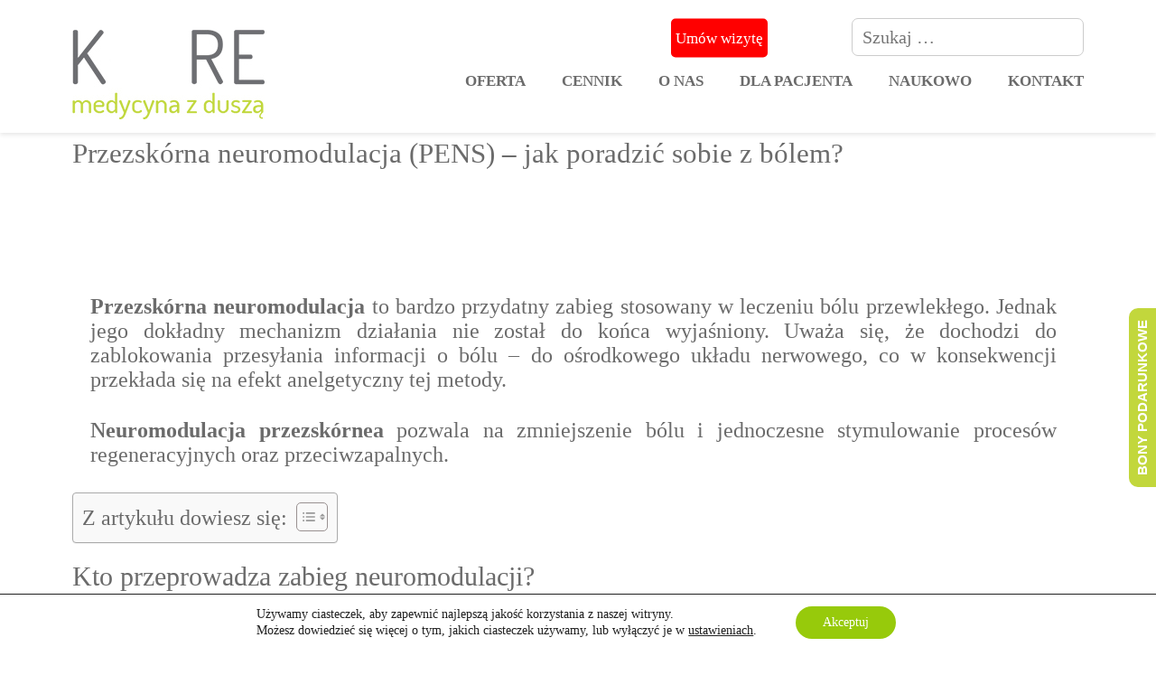

--- FILE ---
content_type: text/html; charset=UTF-8
request_url: https://centrum-kore.pl/neuromodulacja-pens-jak-wyleczyc-i-poradzic-sobie-z-bolem/
body_size: 48006
content:
<!DOCTYPE html>
<html lang="pl-PL" prefix="og: https://ogp.me/ns#">
<head><meta charset="UTF-8"><script>if(navigator.userAgent.match(/MSIE|Internet Explorer/i)||navigator.userAgent.match(/Trident\/7\..*?rv:11/i)){var href=document.location.href;if(!href.match(/[?&]nowprocket/)){if(href.indexOf("?")==-1){if(href.indexOf("#")==-1){document.location.href=href+"?nowprocket=1"}else{document.location.href=href.replace("#","?nowprocket=1#")}}else{if(href.indexOf("#")==-1){document.location.href=href+"&nowprocket=1"}else{document.location.href=href.replace("#","&nowprocket=1#")}}}}</script><script>(()=>{class RocketLazyLoadScripts{constructor(){this.v="2.0.4",this.userEvents=["keydown","keyup","mousedown","mouseup","mousemove","mouseover","mouseout","touchmove","touchstart","touchend","touchcancel","wheel","click","dblclick","input"],this.attributeEvents=["onblur","onclick","oncontextmenu","ondblclick","onfocus","onmousedown","onmouseenter","onmouseleave","onmousemove","onmouseout","onmouseover","onmouseup","onmousewheel","onscroll","onsubmit"]}async t(){this.i(),this.o(),/iP(ad|hone)/.test(navigator.userAgent)&&this.h(),this.u(),this.l(this),this.m(),this.k(this),this.p(this),this._(),await Promise.all([this.R(),this.L()]),this.lastBreath=Date.now(),this.S(this),this.P(),this.D(),this.O(),this.M(),await this.C(this.delayedScripts.normal),await this.C(this.delayedScripts.defer),await this.C(this.delayedScripts.async),await this.T(),await this.F(),await this.j(),await this.A(),window.dispatchEvent(new Event("rocket-allScriptsLoaded")),this.everythingLoaded=!0,this.lastTouchEnd&&await new Promise(t=>setTimeout(t,500-Date.now()+this.lastTouchEnd)),this.I(),this.H(),this.U(),this.W()}i(){this.CSPIssue=sessionStorage.getItem("rocketCSPIssue"),document.addEventListener("securitypolicyviolation",t=>{this.CSPIssue||"script-src-elem"!==t.violatedDirective||"data"!==t.blockedURI||(this.CSPIssue=!0,sessionStorage.setItem("rocketCSPIssue",!0))},{isRocket:!0})}o(){window.addEventListener("pageshow",t=>{this.persisted=t.persisted,this.realWindowLoadedFired=!0},{isRocket:!0}),window.addEventListener("pagehide",()=>{this.onFirstUserAction=null},{isRocket:!0})}h(){let t;function e(e){t=e}window.addEventListener("touchstart",e,{isRocket:!0}),window.addEventListener("touchend",function i(o){o.changedTouches[0]&&t.changedTouches[0]&&Math.abs(o.changedTouches[0].pageX-t.changedTouches[0].pageX)<10&&Math.abs(o.changedTouches[0].pageY-t.changedTouches[0].pageY)<10&&o.timeStamp-t.timeStamp<200&&(window.removeEventListener("touchstart",e,{isRocket:!0}),window.removeEventListener("touchend",i,{isRocket:!0}),"INPUT"===o.target.tagName&&"text"===o.target.type||(o.target.dispatchEvent(new TouchEvent("touchend",{target:o.target,bubbles:!0})),o.target.dispatchEvent(new MouseEvent("mouseover",{target:o.target,bubbles:!0})),o.target.dispatchEvent(new PointerEvent("click",{target:o.target,bubbles:!0,cancelable:!0,detail:1,clientX:o.changedTouches[0].clientX,clientY:o.changedTouches[0].clientY})),event.preventDefault()))},{isRocket:!0})}q(t){this.userActionTriggered||("mousemove"!==t.type||this.firstMousemoveIgnored?"keyup"===t.type||"mouseover"===t.type||"mouseout"===t.type||(this.userActionTriggered=!0,this.onFirstUserAction&&this.onFirstUserAction()):this.firstMousemoveIgnored=!0),"click"===t.type&&t.preventDefault(),t.stopPropagation(),t.stopImmediatePropagation(),"touchstart"===this.lastEvent&&"touchend"===t.type&&(this.lastTouchEnd=Date.now()),"click"===t.type&&(this.lastTouchEnd=0),this.lastEvent=t.type,t.composedPath&&t.composedPath()[0].getRootNode()instanceof ShadowRoot&&(t.rocketTarget=t.composedPath()[0]),this.savedUserEvents.push(t)}u(){this.savedUserEvents=[],this.userEventHandler=this.q.bind(this),this.userEvents.forEach(t=>window.addEventListener(t,this.userEventHandler,{passive:!1,isRocket:!0})),document.addEventListener("visibilitychange",this.userEventHandler,{isRocket:!0})}U(){this.userEvents.forEach(t=>window.removeEventListener(t,this.userEventHandler,{passive:!1,isRocket:!0})),document.removeEventListener("visibilitychange",this.userEventHandler,{isRocket:!0}),this.savedUserEvents.forEach(t=>{(t.rocketTarget||t.target).dispatchEvent(new window[t.constructor.name](t.type,t))})}m(){const t="return false",e=Array.from(this.attributeEvents,t=>"data-rocket-"+t),i="["+this.attributeEvents.join("],[")+"]",o="[data-rocket-"+this.attributeEvents.join("],[data-rocket-")+"]",s=(e,i,o)=>{o&&o!==t&&(e.setAttribute("data-rocket-"+i,o),e["rocket"+i]=new Function("event",o),e.setAttribute(i,t))};new MutationObserver(t=>{for(const n of t)"attributes"===n.type&&(n.attributeName.startsWith("data-rocket-")||this.everythingLoaded?n.attributeName.startsWith("data-rocket-")&&this.everythingLoaded&&this.N(n.target,n.attributeName.substring(12)):s(n.target,n.attributeName,n.target.getAttribute(n.attributeName))),"childList"===n.type&&n.addedNodes.forEach(t=>{if(t.nodeType===Node.ELEMENT_NODE)if(this.everythingLoaded)for(const i of[t,...t.querySelectorAll(o)])for(const t of i.getAttributeNames())e.includes(t)&&this.N(i,t.substring(12));else for(const e of[t,...t.querySelectorAll(i)])for(const t of e.getAttributeNames())this.attributeEvents.includes(t)&&s(e,t,e.getAttribute(t))})}).observe(document,{subtree:!0,childList:!0,attributeFilter:[...this.attributeEvents,...e]})}I(){this.attributeEvents.forEach(t=>{document.querySelectorAll("[data-rocket-"+t+"]").forEach(e=>{this.N(e,t)})})}N(t,e){const i=t.getAttribute("data-rocket-"+e);i&&(t.setAttribute(e,i),t.removeAttribute("data-rocket-"+e))}k(t){Object.defineProperty(HTMLElement.prototype,"onclick",{get(){return this.rocketonclick||null},set(e){this.rocketonclick=e,this.setAttribute(t.everythingLoaded?"onclick":"data-rocket-onclick","this.rocketonclick(event)")}})}S(t){function e(e,i){let o=e[i];e[i]=null,Object.defineProperty(e,i,{get:()=>o,set(s){t.everythingLoaded?o=s:e["rocket"+i]=o=s}})}e(document,"onreadystatechange"),e(window,"onload"),e(window,"onpageshow");try{Object.defineProperty(document,"readyState",{get:()=>t.rocketReadyState,set(e){t.rocketReadyState=e},configurable:!0}),document.readyState="loading"}catch(t){console.log("WPRocket DJE readyState conflict, bypassing")}}l(t){this.originalAddEventListener=EventTarget.prototype.addEventListener,this.originalRemoveEventListener=EventTarget.prototype.removeEventListener,this.savedEventListeners=[],EventTarget.prototype.addEventListener=function(e,i,o){o&&o.isRocket||!t.B(e,this)&&!t.userEvents.includes(e)||t.B(e,this)&&!t.userActionTriggered||e.startsWith("rocket-")||t.everythingLoaded?t.originalAddEventListener.call(this,e,i,o):(t.savedEventListeners.push({target:this,remove:!1,type:e,func:i,options:o}),"mouseenter"!==e&&"mouseleave"!==e||t.originalAddEventListener.call(this,e,t.savedUserEvents.push,o))},EventTarget.prototype.removeEventListener=function(e,i,o){o&&o.isRocket||!t.B(e,this)&&!t.userEvents.includes(e)||t.B(e,this)&&!t.userActionTriggered||e.startsWith("rocket-")||t.everythingLoaded?t.originalRemoveEventListener.call(this,e,i,o):t.savedEventListeners.push({target:this,remove:!0,type:e,func:i,options:o})}}J(t,e){this.savedEventListeners=this.savedEventListeners.filter(i=>{let o=i.type,s=i.target||window;return e!==o||t!==s||(this.B(o,s)&&(i.type="rocket-"+o),this.$(i),!1)})}H(){EventTarget.prototype.addEventListener=this.originalAddEventListener,EventTarget.prototype.removeEventListener=this.originalRemoveEventListener,this.savedEventListeners.forEach(t=>this.$(t))}$(t){t.remove?this.originalRemoveEventListener.call(t.target,t.type,t.func,t.options):this.originalAddEventListener.call(t.target,t.type,t.func,t.options)}p(t){let e;function i(e){return t.everythingLoaded?e:e.split(" ").map(t=>"load"===t||t.startsWith("load.")?"rocket-jquery-load":t).join(" ")}function o(o){function s(e){const s=o.fn[e];o.fn[e]=o.fn.init.prototype[e]=function(){return this[0]===window&&t.userActionTriggered&&("string"==typeof arguments[0]||arguments[0]instanceof String?arguments[0]=i(arguments[0]):"object"==typeof arguments[0]&&Object.keys(arguments[0]).forEach(t=>{const e=arguments[0][t];delete arguments[0][t],arguments[0][i(t)]=e})),s.apply(this,arguments),this}}if(o&&o.fn&&!t.allJQueries.includes(o)){const e={DOMContentLoaded:[],"rocket-DOMContentLoaded":[]};for(const t in e)document.addEventListener(t,()=>{e[t].forEach(t=>t())},{isRocket:!0});o.fn.ready=o.fn.init.prototype.ready=function(i){function s(){parseInt(o.fn.jquery)>2?setTimeout(()=>i.bind(document)(o)):i.bind(document)(o)}return"function"==typeof i&&(t.realDomReadyFired?!t.userActionTriggered||t.fauxDomReadyFired?s():e["rocket-DOMContentLoaded"].push(s):e.DOMContentLoaded.push(s)),o([])},s("on"),s("one"),s("off"),t.allJQueries.push(o)}e=o}t.allJQueries=[],o(window.jQuery),Object.defineProperty(window,"jQuery",{get:()=>e,set(t){o(t)}})}P(){const t=new Map;document.write=document.writeln=function(e){const i=document.currentScript,o=document.createRange(),s=i.parentElement;let n=t.get(i);void 0===n&&(n=i.nextSibling,t.set(i,n));const c=document.createDocumentFragment();o.setStart(c,0),c.appendChild(o.createContextualFragment(e)),s.insertBefore(c,n)}}async R(){return new Promise(t=>{this.userActionTriggered?t():this.onFirstUserAction=t})}async L(){return new Promise(t=>{document.addEventListener("DOMContentLoaded",()=>{this.realDomReadyFired=!0,t()},{isRocket:!0})})}async j(){return this.realWindowLoadedFired?Promise.resolve():new Promise(t=>{window.addEventListener("load",t,{isRocket:!0})})}M(){this.pendingScripts=[];this.scriptsMutationObserver=new MutationObserver(t=>{for(const e of t)e.addedNodes.forEach(t=>{"SCRIPT"!==t.tagName||t.noModule||t.isWPRocket||this.pendingScripts.push({script:t,promise:new Promise(e=>{const i=()=>{const i=this.pendingScripts.findIndex(e=>e.script===t);i>=0&&this.pendingScripts.splice(i,1),e()};t.addEventListener("load",i,{isRocket:!0}),t.addEventListener("error",i,{isRocket:!0}),setTimeout(i,1e3)})})})}),this.scriptsMutationObserver.observe(document,{childList:!0,subtree:!0})}async F(){await this.X(),this.pendingScripts.length?(await this.pendingScripts[0].promise,await this.F()):this.scriptsMutationObserver.disconnect()}D(){this.delayedScripts={normal:[],async:[],defer:[]},document.querySelectorAll("script[type$=rocketlazyloadscript]").forEach(t=>{t.hasAttribute("data-rocket-src")?t.hasAttribute("async")&&!1!==t.async?this.delayedScripts.async.push(t):t.hasAttribute("defer")&&!1!==t.defer||"module"===t.getAttribute("data-rocket-type")?this.delayedScripts.defer.push(t):this.delayedScripts.normal.push(t):this.delayedScripts.normal.push(t)})}async _(){await this.L();let t=[];document.querySelectorAll("script[type$=rocketlazyloadscript][data-rocket-src]").forEach(e=>{let i=e.getAttribute("data-rocket-src");if(i&&!i.startsWith("data:")){i.startsWith("//")&&(i=location.protocol+i);try{const o=new URL(i).origin;o!==location.origin&&t.push({src:o,crossOrigin:e.crossOrigin||"module"===e.getAttribute("data-rocket-type")})}catch(t){}}}),t=[...new Map(t.map(t=>[JSON.stringify(t),t])).values()],this.Y(t,"preconnect")}async G(t){if(await this.K(),!0!==t.noModule||!("noModule"in HTMLScriptElement.prototype))return new Promise(e=>{let i;function o(){(i||t).setAttribute("data-rocket-status","executed"),e()}try{if(navigator.userAgent.includes("Firefox/")||""===navigator.vendor||this.CSPIssue)i=document.createElement("script"),[...t.attributes].forEach(t=>{let e=t.nodeName;"type"!==e&&("data-rocket-type"===e&&(e="type"),"data-rocket-src"===e&&(e="src"),i.setAttribute(e,t.nodeValue))}),t.text&&(i.text=t.text),t.nonce&&(i.nonce=t.nonce),i.hasAttribute("src")?(i.addEventListener("load",o,{isRocket:!0}),i.addEventListener("error",()=>{i.setAttribute("data-rocket-status","failed-network"),e()},{isRocket:!0}),setTimeout(()=>{i.isConnected||e()},1)):(i.text=t.text,o()),i.isWPRocket=!0,t.parentNode.replaceChild(i,t);else{const i=t.getAttribute("data-rocket-type"),s=t.getAttribute("data-rocket-src");i?(t.type=i,t.removeAttribute("data-rocket-type")):t.removeAttribute("type"),t.addEventListener("load",o,{isRocket:!0}),t.addEventListener("error",i=>{this.CSPIssue&&i.target.src.startsWith("data:")?(console.log("WPRocket: CSP fallback activated"),t.removeAttribute("src"),this.G(t).then(e)):(t.setAttribute("data-rocket-status","failed-network"),e())},{isRocket:!0}),s?(t.fetchPriority="high",t.removeAttribute("data-rocket-src"),t.src=s):t.src="data:text/javascript;base64,"+window.btoa(unescape(encodeURIComponent(t.text)))}}catch(i){t.setAttribute("data-rocket-status","failed-transform"),e()}});t.setAttribute("data-rocket-status","skipped")}async C(t){const e=t.shift();return e?(e.isConnected&&await this.G(e),this.C(t)):Promise.resolve()}O(){this.Y([...this.delayedScripts.normal,...this.delayedScripts.defer,...this.delayedScripts.async],"preload")}Y(t,e){this.trash=this.trash||[];let i=!0;var o=document.createDocumentFragment();t.forEach(t=>{const s=t.getAttribute&&t.getAttribute("data-rocket-src")||t.src;if(s&&!s.startsWith("data:")){const n=document.createElement("link");n.href=s,n.rel=e,"preconnect"!==e&&(n.as="script",n.fetchPriority=i?"high":"low"),t.getAttribute&&"module"===t.getAttribute("data-rocket-type")&&(n.crossOrigin=!0),t.crossOrigin&&(n.crossOrigin=t.crossOrigin),t.integrity&&(n.integrity=t.integrity),t.nonce&&(n.nonce=t.nonce),o.appendChild(n),this.trash.push(n),i=!1}}),document.head.appendChild(o)}W(){this.trash.forEach(t=>t.remove())}async T(){try{document.readyState="interactive"}catch(t){}this.fauxDomReadyFired=!0;try{await this.K(),this.J(document,"readystatechange"),document.dispatchEvent(new Event("rocket-readystatechange")),await this.K(),document.rocketonreadystatechange&&document.rocketonreadystatechange(),await this.K(),this.J(document,"DOMContentLoaded"),document.dispatchEvent(new Event("rocket-DOMContentLoaded")),await this.K(),this.J(window,"DOMContentLoaded"),window.dispatchEvent(new Event("rocket-DOMContentLoaded"))}catch(t){console.error(t)}}async A(){try{document.readyState="complete"}catch(t){}try{await this.K(),this.J(document,"readystatechange"),document.dispatchEvent(new Event("rocket-readystatechange")),await this.K(),document.rocketonreadystatechange&&document.rocketonreadystatechange(),await this.K(),this.J(window,"load"),window.dispatchEvent(new Event("rocket-load")),await this.K(),window.rocketonload&&window.rocketonload(),await this.K(),this.allJQueries.forEach(t=>t(window).trigger("rocket-jquery-load")),await this.K(),this.J(window,"pageshow");const t=new Event("rocket-pageshow");t.persisted=this.persisted,window.dispatchEvent(t),await this.K(),window.rocketonpageshow&&window.rocketonpageshow({persisted:this.persisted})}catch(t){console.error(t)}}async K(){Date.now()-this.lastBreath>45&&(await this.X(),this.lastBreath=Date.now())}async X(){return document.hidden?new Promise(t=>setTimeout(t)):new Promise(t=>requestAnimationFrame(t))}B(t,e){return e===document&&"readystatechange"===t||(e===document&&"DOMContentLoaded"===t||(e===window&&"DOMContentLoaded"===t||(e===window&&"load"===t||e===window&&"pageshow"===t)))}static run(){(new RocketLazyLoadScripts).t()}}RocketLazyLoadScripts.run()})();</script>

<link rel="shortcut icon" type="image/png" href="https://centrum-kore.pl/wp-content/themes/kore/images/favicon.png">

  <meta name="viewport" content="width=device-width,initial-scale=1,maximum-scale=5,minimum-scale=1,user-scalable=yes">
  <!--[if IE]><![endif]-->

<script type="rocketlazyloadscript">
   WebFontConfig = {
    google: {
      families: ['Dosis:400,500,600']
    }
   };

   (function(d) {
      var wf = d.createElement('script'), s = d.scripts[0];
      wf.src = 'https://ajax.googleapis.com/ajax/libs/webfont/1.6.26/webfont.js';
      wf.async = true;
      s.parentNode.insertBefore(wf, s);
   })(document);
</script>

	<div id="wtl_utm" style="display: none;"></div>
<script type="rocketlazyloadscript" data-rocket-type="text/javascript">
function WTLgetnameUTM(name, url) {
    if (!url) {
        url = location.href;
    }
    name = name.replace(/[\[]/, "\\[").replace(/[\]]/, "\\]");
    var regexS = "[\?&]" + name + "=([^&#]*)";
    var regex = new RegExp(regexS);
    var results = regex.exec(url);
    return results == null ? null : results[1];
}
var utm_source=WTLgetnameUTM('utm_source');
var utm_medium=WTLgetnameUTM('utm_medium');
var utm_campaign=WTLgetnameUTM('utm_campaign');
var utm_term=WTLgetnameUTM('utm_term');
var utm_content=WTLgetnameUTM('utm_content');
if(utm_source == null){
utm_source='';
}
if(utm_medium == null){
utm_medium='';
}
if(utm_campaign == null){
utm_campaign='';
}
if(utm_term == null){
utm_term='';
}
if(utm_content == null){
utm_content='';
}
document.getElementById('wtl_utm').innerHTML = '<iframe src="https://akademia.kore.pl/?utm_source='+utm_source+'&utm_medium='+utm_medium+'&utm_campaign='+utm_campaign+'&utm_term='+utm_term+'&utm_content='+utm_content+'" style="width: 1px; height: 1px;"></iframe>';
</script>

	
	
	
</script>




<!-- Author Meta Tags by Molongui Authorship, visit: https://wordpress.org/plugins/molongui-authorship/ -->
<meta name="author" content="A S">
<!-- /Molongui Authorship -->

	<style></style>
	
<!-- Optymalizacja wyszukiwarek według Rank Math - https://rankmath.com/ -->
<title>Neuromodulacja przezskórna PENS NMP - Sposób na ból</title>
<style id="wpr-usedcss">.slick-slider{position:relative;display:block;box-sizing:border-box;-webkit-user-select:none;-moz-user-select:none;-ms-user-select:none;user-select:none;-webkit-touch-callout:none;-khtml-user-select:none;-ms-touch-action:pan-y;touch-action:pan-y;-webkit-tap-highlight-color:transparent}.slick-list{position:relative;display:block;overflow:hidden;margin:0;padding:0}.slick-list:focus{outline:0}.slick-list.dragging{cursor:pointer;cursor:hand}.slick-slider .slick-list,.slick-slider .slick-track{-webkit-transform:translate3d(0,0,0);-moz-transform:translate3d(0,0,0);-ms-transform:translate3d(0,0,0);-o-transform:translate3d(0,0,0);transform:translate3d(0,0,0)}.slick-track{position:relative;top:0;left:0;display:block;margin-left:auto;margin-right:auto}.slick-track:after,.slick-track:before{display:table;content:''}.slick-track:after{clear:both}.slick-loading .slick-track{visibility:hidden}.slick-slide{display:none;float:left;height:100%;min-height:1px}[dir=rtl] .slick-slide{float:right}.slick-slide img{display:block}.slick-slide.slick-loading img{display:none}.slick-slide.dragging img{pointer-events:none}.slick-initialized .slick-slide{display:block}.slick-loading .slick-slide{visibility:hidden}.slick-vertical .slick-slide{display:block;height:auto;border:1px solid transparent}.slick-arrow.slick-hidden{display:none}img:is([sizes=auto i],[sizes^="auto," i]){contain-intrinsic-size:3000px 1500px}img.emoji{display:inline!important;border:none!important;box-shadow:none!important;height:1em!important;width:1em!important;margin:0 .07em!important;vertical-align:-.1em!important;background:0 0!important;padding:0!important}:where(.wp-block-button__link){border-radius:9999px;box-shadow:none;padding:calc(.667em + 2px) calc(1.333em + 2px);text-decoration:none}:root :where(.wp-block-button .wp-block-button__link.is-style-outline),:root :where(.wp-block-button.is-style-outline>.wp-block-button__link){border:2px solid;padding:.667em 1.333em}:root :where(.wp-block-button .wp-block-button__link.is-style-outline:not(.has-text-color)),:root :where(.wp-block-button.is-style-outline>.wp-block-button__link:not(.has-text-color)){color:currentColor}:root :where(.wp-block-button .wp-block-button__link.is-style-outline:not(.has-background)),:root :where(.wp-block-button.is-style-outline>.wp-block-button__link:not(.has-background)){background-color:initial;background-image:none}:where(.wp-block-calendar table:not(.has-background) th){background:#ddd}:where(.wp-block-columns){margin-bottom:1.75em}:where(.wp-block-columns.has-background){padding:1.25em 2.375em}:where(.wp-block-post-comments input[type=submit]){border:none}:where(.wp-block-cover-image:not(.has-text-color)),:where(.wp-block-cover:not(.has-text-color)){color:#fff}:where(.wp-block-cover-image.is-light:not(.has-text-color)),:where(.wp-block-cover.is-light:not(.has-text-color)){color:#000}:root :where(.wp-block-cover h1:not(.has-text-color)),:root :where(.wp-block-cover h2:not(.has-text-color)),:root :where(.wp-block-cover h3:not(.has-text-color)),:root :where(.wp-block-cover h4:not(.has-text-color)),:root :where(.wp-block-cover h5:not(.has-text-color)),:root :where(.wp-block-cover h6:not(.has-text-color)),:root :where(.wp-block-cover p:not(.has-text-color)){color:inherit}:where(.wp-block-file){margin-bottom:1.5em}:where(.wp-block-file__button){border-radius:2em;display:inline-block;padding:.5em 1em}:where(.wp-block-file__button):is(a):active,:where(.wp-block-file__button):is(a):focus,:where(.wp-block-file__button):is(a):hover,:where(.wp-block-file__button):is(a):visited{box-shadow:none;color:#fff;opacity:.85;text-decoration:none}:where(.wp-block-group.wp-block-group-is-layout-constrained){position:relative}:root :where(.wp-block-image.is-style-rounded img,.wp-block-image .is-style-rounded img){border-radius:9999px}:where(.wp-block-latest-comments:not([style*=line-height] .wp-block-latest-comments__comment)){line-height:1.1}:where(.wp-block-latest-comments:not([style*=line-height] .wp-block-latest-comments__comment-excerpt p)){line-height:1.8}:root :where(.wp-block-latest-posts.is-grid){padding:0}:root :where(.wp-block-latest-posts.wp-block-latest-posts__list){padding-left:0}ol,ul{box-sizing:border-box}:root :where(.wp-block-list.has-background){padding:1.25em 2.375em}:where(.wp-block-navigation.has-background .wp-block-navigation-item a:not(.wp-element-button)),:where(.wp-block-navigation.has-background .wp-block-navigation-submenu a:not(.wp-element-button)){padding:.5em 1em}:where(.wp-block-navigation .wp-block-navigation__submenu-container .wp-block-navigation-item a:not(.wp-element-button)),:where(.wp-block-navigation .wp-block-navigation__submenu-container .wp-block-navigation-submenu a:not(.wp-element-button)),:where(.wp-block-navigation .wp-block-navigation__submenu-container .wp-block-navigation-submenu button.wp-block-navigation-item__content),:where(.wp-block-navigation .wp-block-navigation__submenu-container .wp-block-pages-list__item button.wp-block-navigation-item__content){padding:.5em 1em}:root :where(p.has-background){padding:1.25em 2.375em}:where(p.has-text-color:not(.has-link-color)) a{color:inherit}:where(.wp-block-post-comments-form) input:not([type=submit]),:where(.wp-block-post-comments-form) textarea{border:1px solid #949494;font-family:inherit;font-size:1em}:where(.wp-block-post-comments-form) input:where(:not([type=submit]):not([type=checkbox])),:where(.wp-block-post-comments-form) textarea{padding:calc(.667em + 2px)}:where(.wp-block-post-excerpt){box-sizing:border-box;margin-bottom:var(--wp--style--block-gap);margin-top:var(--wp--style--block-gap)}:where(.wp-block-preformatted.has-background){padding:1.25em 2.375em}:where(.wp-block-search__button){border:1px solid #ccc;padding:6px 10px}:where(.wp-block-search__input){font-family:inherit;font-size:inherit;font-style:inherit;font-weight:inherit;letter-spacing:inherit;line-height:inherit;text-transform:inherit}:where(.wp-block-search__button-inside .wp-block-search__inside-wrapper){border:1px solid #949494;box-sizing:border-box;padding:4px}:where(.wp-block-search__button-inside .wp-block-search__inside-wrapper) .wp-block-search__input{border:none;border-radius:0;padding:0 4px}:where(.wp-block-search__button-inside .wp-block-search__inside-wrapper) .wp-block-search__input:focus{outline:0}:where(.wp-block-search__button-inside .wp-block-search__inside-wrapper) :where(.wp-block-search__button){padding:4px 8px}:root :where(.wp-block-separator.is-style-dots){height:auto;line-height:1;text-align:center}:root :where(.wp-block-separator.is-style-dots):before{color:currentColor;content:"···";font-family:serif;font-size:1.5em;letter-spacing:2em;padding-left:2em}:root :where(.wp-block-site-logo.is-style-rounded){border-radius:9999px}:where(.wp-block-social-links:not(.is-style-logos-only)) .wp-social-link{background-color:#f0f0f0;color:#444}:where(.wp-block-social-links:not(.is-style-logos-only)) .wp-social-link-amazon{background-color:#f90;color:#fff}:where(.wp-block-social-links:not(.is-style-logos-only)) .wp-social-link-bandcamp{background-color:#1ea0c3;color:#fff}:where(.wp-block-social-links:not(.is-style-logos-only)) .wp-social-link-behance{background-color:#0757fe;color:#fff}:where(.wp-block-social-links:not(.is-style-logos-only)) .wp-social-link-bluesky{background-color:#0a7aff;color:#fff}:where(.wp-block-social-links:not(.is-style-logos-only)) .wp-social-link-codepen{background-color:#1e1f26;color:#fff}:where(.wp-block-social-links:not(.is-style-logos-only)) .wp-social-link-deviantart{background-color:#02e49b;color:#fff}:where(.wp-block-social-links:not(.is-style-logos-only)) .wp-social-link-discord{background-color:#5865f2;color:#fff}:where(.wp-block-social-links:not(.is-style-logos-only)) .wp-social-link-dribbble{background-color:#e94c89;color:#fff}:where(.wp-block-social-links:not(.is-style-logos-only)) .wp-social-link-dropbox{background-color:#4280ff;color:#fff}:where(.wp-block-social-links:not(.is-style-logos-only)) .wp-social-link-etsy{background-color:#f45800;color:#fff}:where(.wp-block-social-links:not(.is-style-logos-only)) .wp-social-link-facebook{background-color:#0866ff;color:#fff}:where(.wp-block-social-links:not(.is-style-logos-only)) .wp-social-link-fivehundredpx{background-color:#000;color:#fff}:where(.wp-block-social-links:not(.is-style-logos-only)) .wp-social-link-flickr{background-color:#0461dd;color:#fff}:where(.wp-block-social-links:not(.is-style-logos-only)) .wp-social-link-foursquare{background-color:#e65678;color:#fff}:where(.wp-block-social-links:not(.is-style-logos-only)) .wp-social-link-github{background-color:#24292d;color:#fff}:where(.wp-block-social-links:not(.is-style-logos-only)) .wp-social-link-goodreads{background-color:#eceadd;color:#382110}:where(.wp-block-social-links:not(.is-style-logos-only)) .wp-social-link-google{background-color:#ea4434;color:#fff}:where(.wp-block-social-links:not(.is-style-logos-only)) .wp-social-link-gravatar{background-color:#1d4fc4;color:#fff}:where(.wp-block-social-links:not(.is-style-logos-only)) .wp-social-link-instagram{background-color:#f00075;color:#fff}:where(.wp-block-social-links:not(.is-style-logos-only)) .wp-social-link-lastfm{background-color:#e21b24;color:#fff}:where(.wp-block-social-links:not(.is-style-logos-only)) .wp-social-link-linkedin{background-color:#0d66c2;color:#fff}:where(.wp-block-social-links:not(.is-style-logos-only)) .wp-social-link-mastodon{background-color:#3288d4;color:#fff}:where(.wp-block-social-links:not(.is-style-logos-only)) .wp-social-link-medium{background-color:#000;color:#fff}:where(.wp-block-social-links:not(.is-style-logos-only)) .wp-social-link-meetup{background-color:#f6405f;color:#fff}:where(.wp-block-social-links:not(.is-style-logos-only)) .wp-social-link-patreon{background-color:#000;color:#fff}:where(.wp-block-social-links:not(.is-style-logos-only)) .wp-social-link-pinterest{background-color:#e60122;color:#fff}:where(.wp-block-social-links:not(.is-style-logos-only)) .wp-social-link-pocket{background-color:#ef4155;color:#fff}:where(.wp-block-social-links:not(.is-style-logos-only)) .wp-social-link-reddit{background-color:#ff4500;color:#fff}:where(.wp-block-social-links:not(.is-style-logos-only)) .wp-social-link-skype{background-color:#0478d7;color:#fff}:where(.wp-block-social-links:not(.is-style-logos-only)) .wp-social-link-snapchat{background-color:#fefc00;color:#fff;stroke:#000}:where(.wp-block-social-links:not(.is-style-logos-only)) .wp-social-link-soundcloud{background-color:#ff5600;color:#fff}:where(.wp-block-social-links:not(.is-style-logos-only)) .wp-social-link-spotify{background-color:#1bd760;color:#fff}:where(.wp-block-social-links:not(.is-style-logos-only)) .wp-social-link-telegram{background-color:#2aabee;color:#fff}:where(.wp-block-social-links:not(.is-style-logos-only)) .wp-social-link-threads{background-color:#000;color:#fff}:where(.wp-block-social-links:not(.is-style-logos-only)) .wp-social-link-tiktok{background-color:#000;color:#fff}:where(.wp-block-social-links:not(.is-style-logos-only)) .wp-social-link-tumblr{background-color:#011835;color:#fff}:where(.wp-block-social-links:not(.is-style-logos-only)) .wp-social-link-twitch{background-color:#6440a4;color:#fff}:where(.wp-block-social-links:not(.is-style-logos-only)) .wp-social-link-twitter{background-color:#1da1f2;color:#fff}:where(.wp-block-social-links:not(.is-style-logos-only)) .wp-social-link-vimeo{background-color:#1eb7ea;color:#fff}:where(.wp-block-social-links:not(.is-style-logos-only)) .wp-social-link-vk{background-color:#4680c2;color:#fff}:where(.wp-block-social-links:not(.is-style-logos-only)) .wp-social-link-wordpress{background-color:#3499cd;color:#fff}:where(.wp-block-social-links:not(.is-style-logos-only)) .wp-social-link-whatsapp{background-color:#25d366;color:#fff}:where(.wp-block-social-links:not(.is-style-logos-only)) .wp-social-link-x{background-color:#000;color:#fff}:where(.wp-block-social-links:not(.is-style-logos-only)) .wp-social-link-yelp{background-color:#d32422;color:#fff}:where(.wp-block-social-links:not(.is-style-logos-only)) .wp-social-link-youtube{background-color:red;color:#fff}:where(.wp-block-social-links.is-style-logos-only) .wp-social-link{background:0 0}:where(.wp-block-social-links.is-style-logos-only) .wp-social-link svg{height:1.25em;width:1.25em}:where(.wp-block-social-links.is-style-logos-only) .wp-social-link-amazon{color:#f90}:where(.wp-block-social-links.is-style-logos-only) .wp-social-link-bandcamp{color:#1ea0c3}:where(.wp-block-social-links.is-style-logos-only) .wp-social-link-behance{color:#0757fe}:where(.wp-block-social-links.is-style-logos-only) .wp-social-link-bluesky{color:#0a7aff}:where(.wp-block-social-links.is-style-logos-only) .wp-social-link-codepen{color:#1e1f26}:where(.wp-block-social-links.is-style-logos-only) .wp-social-link-deviantart{color:#02e49b}:where(.wp-block-social-links.is-style-logos-only) .wp-social-link-discord{color:#5865f2}:where(.wp-block-social-links.is-style-logos-only) .wp-social-link-dribbble{color:#e94c89}:where(.wp-block-social-links.is-style-logos-only) .wp-social-link-dropbox{color:#4280ff}:where(.wp-block-social-links.is-style-logos-only) .wp-social-link-etsy{color:#f45800}:where(.wp-block-social-links.is-style-logos-only) .wp-social-link-facebook{color:#0866ff}:where(.wp-block-social-links.is-style-logos-only) .wp-social-link-fivehundredpx{color:#000}:where(.wp-block-social-links.is-style-logos-only) .wp-social-link-flickr{color:#0461dd}:where(.wp-block-social-links.is-style-logos-only) .wp-social-link-foursquare{color:#e65678}:where(.wp-block-social-links.is-style-logos-only) .wp-social-link-github{color:#24292d}:where(.wp-block-social-links.is-style-logos-only) .wp-social-link-goodreads{color:#382110}:where(.wp-block-social-links.is-style-logos-only) .wp-social-link-google{color:#ea4434}:where(.wp-block-social-links.is-style-logos-only) .wp-social-link-gravatar{color:#1d4fc4}:where(.wp-block-social-links.is-style-logos-only) .wp-social-link-instagram{color:#f00075}:where(.wp-block-social-links.is-style-logos-only) .wp-social-link-lastfm{color:#e21b24}:where(.wp-block-social-links.is-style-logos-only) .wp-social-link-linkedin{color:#0d66c2}:where(.wp-block-social-links.is-style-logos-only) .wp-social-link-mastodon{color:#3288d4}:where(.wp-block-social-links.is-style-logos-only) .wp-social-link-medium{color:#000}:where(.wp-block-social-links.is-style-logos-only) .wp-social-link-meetup{color:#f6405f}:where(.wp-block-social-links.is-style-logos-only) .wp-social-link-patreon{color:#000}:where(.wp-block-social-links.is-style-logos-only) .wp-social-link-pinterest{color:#e60122}:where(.wp-block-social-links.is-style-logos-only) .wp-social-link-pocket{color:#ef4155}:where(.wp-block-social-links.is-style-logos-only) .wp-social-link-reddit{color:#ff4500}:where(.wp-block-social-links.is-style-logos-only) .wp-social-link-skype{color:#0478d7}:where(.wp-block-social-links.is-style-logos-only) .wp-social-link-snapchat{color:#fff;stroke:#000}:where(.wp-block-social-links.is-style-logos-only) .wp-social-link-soundcloud{color:#ff5600}:where(.wp-block-social-links.is-style-logos-only) .wp-social-link-spotify{color:#1bd760}:where(.wp-block-social-links.is-style-logos-only) .wp-social-link-telegram{color:#2aabee}:where(.wp-block-social-links.is-style-logos-only) .wp-social-link-threads{color:#000}:where(.wp-block-social-links.is-style-logos-only) .wp-social-link-tiktok{color:#000}:where(.wp-block-social-links.is-style-logos-only) .wp-social-link-tumblr{color:#011835}:where(.wp-block-social-links.is-style-logos-only) .wp-social-link-twitch{color:#6440a4}:where(.wp-block-social-links.is-style-logos-only) .wp-social-link-twitter{color:#1da1f2}:where(.wp-block-social-links.is-style-logos-only) .wp-social-link-vimeo{color:#1eb7ea}:where(.wp-block-social-links.is-style-logos-only) .wp-social-link-vk{color:#4680c2}:where(.wp-block-social-links.is-style-logos-only) .wp-social-link-whatsapp{color:#25d366}:where(.wp-block-social-links.is-style-logos-only) .wp-social-link-wordpress{color:#3499cd}:where(.wp-block-social-links.is-style-logos-only) .wp-social-link-x{color:#000}:where(.wp-block-social-links.is-style-logos-only) .wp-social-link-yelp{color:#d32422}:where(.wp-block-social-links.is-style-logos-only) .wp-social-link-youtube{color:red}:root :where(.wp-block-social-links .wp-social-link a){padding:.25em}:root :where(.wp-block-social-links.is-style-logos-only .wp-social-link a){padding:0}:root :where(.wp-block-social-links.is-style-pill-shape .wp-social-link a){padding-left:.6666666667em;padding-right:.6666666667em}:root :where(.wp-block-tag-cloud.is-style-outline){display:flex;flex-wrap:wrap;gap:1ch}:root :where(.wp-block-tag-cloud.is-style-outline a){border:1px solid;font-size:unset!important;margin-right:0;padding:1ch 2ch;text-decoration:none!important}:root :where(.wp-block-table-of-contents){box-sizing:border-box}:where(.wp-block-term-description){box-sizing:border-box;margin-bottom:var(--wp--style--block-gap);margin-top:var(--wp--style--block-gap)}:where(pre.wp-block-verse){font-family:inherit}.entry-content{counter-reset:footnotes}:root{--wp--preset--font-size--normal:16px;--wp--preset--font-size--huge:42px}.aligncenter{clear:both}.screen-reader-text{border:0;clip-path:inset(50%);height:1px;margin:-1px;overflow:hidden;padding:0;position:absolute;width:1px;word-wrap:normal!important}.screen-reader-text:focus{background-color:#ddd;clip-path:none;color:#444;display:block;font-size:1em;height:auto;left:5px;line-height:normal;padding:15px 23px 14px;text-decoration:none;top:5px;width:auto;z-index:100000}html :where(.has-border-color){border-style:solid}html :where([style*=border-top-color]){border-top-style:solid}html :where([style*=border-right-color]){border-right-style:solid}html :where([style*=border-bottom-color]){border-bottom-style:solid}html :where([style*=border-left-color]){border-left-style:solid}html :where([style*=border-width]){border-style:solid}html :where([style*=border-top-width]){border-top-style:solid}html :where([style*=border-right-width]){border-right-style:solid}html :where([style*=border-bottom-width]){border-bottom-style:solid}html :where([style*=border-left-width]){border-left-style:solid}html :where(img[class*=wp-image-]){height:auto;max-width:100%}:where(figure){margin:0 0 1em}html :where(.is-position-sticky){--wp-admin--admin-bar--position-offset:var(--wp-admin--admin-bar--height,0px)}@media screen and (max-width:600px){html :where(.is-position-sticky){--wp-admin--admin-bar--position-offset:0px}}:root{--wp--preset--aspect-ratio--square:1;--wp--preset--aspect-ratio--4-3:4/3;--wp--preset--aspect-ratio--3-4:3/4;--wp--preset--aspect-ratio--3-2:3/2;--wp--preset--aspect-ratio--2-3:2/3;--wp--preset--aspect-ratio--16-9:16/9;--wp--preset--aspect-ratio--9-16:9/16;--wp--preset--color--black:#000000;--wp--preset--color--cyan-bluish-gray:#abb8c3;--wp--preset--color--white:#ffffff;--wp--preset--color--pale-pink:#f78da7;--wp--preset--color--vivid-red:#cf2e2e;--wp--preset--color--luminous-vivid-orange:#ff6900;--wp--preset--color--luminous-vivid-amber:#fcb900;--wp--preset--color--light-green-cyan:#7bdcb5;--wp--preset--color--vivid-green-cyan:#00d084;--wp--preset--color--pale-cyan-blue:#8ed1fc;--wp--preset--color--vivid-cyan-blue:#0693e3;--wp--preset--color--vivid-purple:#9b51e0;--wp--preset--gradient--vivid-cyan-blue-to-vivid-purple:linear-gradient(135deg,rgba(6, 147, 227, 1) 0%,rgb(155, 81, 224) 100%);--wp--preset--gradient--light-green-cyan-to-vivid-green-cyan:linear-gradient(135deg,rgb(122, 220, 180) 0%,rgb(0, 208, 130) 100%);--wp--preset--gradient--luminous-vivid-amber-to-luminous-vivid-orange:linear-gradient(135deg,rgba(252, 185, 0, 1) 0%,rgba(255, 105, 0, 1) 100%);--wp--preset--gradient--luminous-vivid-orange-to-vivid-red:linear-gradient(135deg,rgba(255, 105, 0, 1) 0%,rgb(207, 46, 46) 100%);--wp--preset--gradient--very-light-gray-to-cyan-bluish-gray:linear-gradient(135deg,rgb(238, 238, 238) 0%,rgb(169, 184, 195) 100%);--wp--preset--gradient--cool-to-warm-spectrum:linear-gradient(135deg,rgb(74, 234, 220) 0%,rgb(151, 120, 209) 20%,rgb(207, 42, 186) 40%,rgb(238, 44, 130) 60%,rgb(251, 105, 98) 80%,rgb(254, 248, 76) 100%);--wp--preset--gradient--blush-light-purple:linear-gradient(135deg,rgb(255, 206, 236) 0%,rgb(152, 150, 240) 100%);--wp--preset--gradient--blush-bordeaux:linear-gradient(135deg,rgb(254, 205, 165) 0%,rgb(254, 45, 45) 50%,rgb(107, 0, 62) 100%);--wp--preset--gradient--luminous-dusk:linear-gradient(135deg,rgb(255, 203, 112) 0%,rgb(199, 81, 192) 50%,rgb(65, 88, 208) 100%);--wp--preset--gradient--pale-ocean:linear-gradient(135deg,rgb(255, 245, 203) 0%,rgb(182, 227, 212) 50%,rgb(51, 167, 181) 100%);--wp--preset--gradient--electric-grass:linear-gradient(135deg,rgb(202, 248, 128) 0%,rgb(113, 206, 126) 100%);--wp--preset--gradient--midnight:linear-gradient(135deg,rgb(2, 3, 129) 0%,rgb(40, 116, 252) 100%);--wp--preset--font-size--small:13px;--wp--preset--font-size--medium:20px;--wp--preset--font-size--large:36px;--wp--preset--font-size--x-large:42px;--wp--preset--spacing--20:0.44rem;--wp--preset--spacing--30:0.67rem;--wp--preset--spacing--40:1rem;--wp--preset--spacing--50:1.5rem;--wp--preset--spacing--60:2.25rem;--wp--preset--spacing--70:3.38rem;--wp--preset--spacing--80:5.06rem;--wp--preset--shadow--natural:6px 6px 9px rgba(0, 0, 0, .2);--wp--preset--shadow--deep:12px 12px 50px rgba(0, 0, 0, .4);--wp--preset--shadow--sharp:6px 6px 0px rgba(0, 0, 0, .2);--wp--preset--shadow--outlined:6px 6px 0px -3px rgba(255, 255, 255, 1),6px 6px rgba(0, 0, 0, 1);--wp--preset--shadow--crisp:6px 6px 0px rgba(0, 0, 0, 1)}:where(.is-layout-flex){gap:.5em}:where(.is-layout-grid){gap:.5em}:where(.wp-block-post-template.is-layout-flex){gap:1.25em}:where(.wp-block-post-template.is-layout-grid){gap:1.25em}:where(.wp-block-columns.is-layout-flex){gap:2em}:where(.wp-block-columns.is-layout-grid){gap:2em}:root :where(.wp-block-pullquote){font-size:1.5em;line-height:1.6}.pasek{position:relative}.pasek>div{z-index:2}.pasek>div.szeroki-pas-bg{z-index:1}.szeroki-pas-bg{position:absolute;left:50%;top:0;bottom:0;z-index:1}.crp_related.crp-rounded-thumbs{clear:both;margin:10px auto}.crp_related.crp-rounded-thumbs figure,.crp_related.crp-rounded-thumbs h3{margin:0!important}.crp_related.crp-rounded-thumbs ul{list-style:none;float:left;margin:0!important;padding:0!important}.crp_related.crp-rounded-thumbs a,.crp_related.crp-rounded-thumbs li{float:left;overflow:hidden;position:relative;text-align:center}.crp_related.crp-rounded-thumbs li{margin:5px!important;border:1px solid #ddd;padding:0}.crp_related.crp-rounded-thumbs li:hover{background:#eee;border-color:#bbb}.crp_related.crp-rounded-thumbs a:focus-visible{border:1px solid #000;border-radius:7px}.crp_related.crp-rounded-thumbs a{box-shadow:none!important;text-decoration:none!important}.crp_related.crp-rounded-thumbs a:hover{text-decoration:none}.crp_related.crp-rounded-thumbs .crp_title{color:#fff!important;position:absolute;display:block;bottom:0;padding:3px;font-size:.9em;text-shadow:.1em .1em .2em #000;background-color:rgba(0,0,0,.8);border-radius:7px;width:100%;line-height:1.4em}.crp_related.crp-rounded-thumbs li:hover .crp_title{background-color:rgba(0,0,0,.9)}.crp_related.crp-rounded-thumbs li{vertical-align:bottom;box-shadow:0 1px 2px rgba(0,0,0,.4);border-radius:7px;list-style-type:none}.crp_clear{clear:both}.crp_title:visited{color:#fff!important}.crp_related.crp-rounded-thumbs a{width:400px;height:180px;text-decoration:none}.crp_related.crp-rounded-thumbs img{max-width:400px;margin:auto}.crp_related.crp-rounded-thumbs .crp_title{width:100%}#ez-toc-container{background:#f9f9f9;border:1px solid #aaa;border-radius:4px;-webkit-box-shadow:0 1px 1px rgba(0,0,0,.05);box-shadow:0 1px 1px rgba(0,0,0,.05);display:table;margin-bottom:1em;padding:10px 20px 10px 10px;position:relative;width:auto}#ez-toc-container ul ul{margin-left:1.5em}#ez-toc-container li,#ez-toc-container ul{padding:0}#ez-toc-container li,#ez-toc-container ul,#ez-toc-container ul li{background:0 0;list-style:none;line-height:1.6;margin:0;overflow:hidden;z-index:1}#ez-toc-container .ez-toc-title{text-align:left;line-height:1.45;margin:0;padding:0}.ez-toc-title{display:inline;text-align:left;vertical-align:middle}#ez-toc-container a{color:#444;box-shadow:none;text-decoration:none;text-shadow:none;display:inline-flex;align-items:stretch;flex-wrap:nowrap}#ez-toc-container a:visited{color:#9f9f9f}#ez-toc-container a:hover{text-decoration:underline}#ez-toc-container input{position:absolute;left:-999em}#ez-toc-container input[type=checkbox]:checked+nav{opacity:0;max-height:0;border:none;display:none}#ez-toc-container label{position:relative;cursor:pointer;display:initial}.ez-toc-cssicon{float:right;position:relative;font-size:16px;padding:0;border:1px solid #999191;border-radius:5px;cursor:pointer;left:10px;width:35px}div#ez-toc-container .ez-toc-title{display:initial}.eztoc-hide{display:none}.ez-toc-icon-toggle-span{display:flex;align-items:center;width:35px;height:30px;justify-content:center;direction:ltr}div#ez-toc-container .ez-toc-title{font-size:120%}div#ez-toc-container .ez-toc-title{font-weight:500}div#ez-toc-container ul li,div#ez-toc-container ul li a{font-size:95%}div#ez-toc-container ul li,div#ez-toc-container ul li a{font-weight:500}div#ez-toc-container nav ul ul li{font-size:90%}.ez-toc-container-direction{direction:ltr}.ez-toc-counter ul{counter-reset:item}.ez-toc-counter nav ul li a::before{content:counters(item, '.', decimal) '. ';display:inline-block;counter-increment:item;flex-grow:0;flex-shrink:0;margin-right:.2em;float:left}a,abbr,body,code,div,em,fieldset,form,h1,h2,h3,h4,html,iframe,label,legend,li,object,ol,p,span,strong,table,tbody,tr,ul{border:0;font-family:inherit;font-size:100%;font-style:inherit;font-weight:inherit;margin:0;outline:0;padding:0;vertical-align:baseline}html{font-size:62.5%;overflow-y:scroll;-webkit-text-size-adjust:100%;-ms-text-size-adjust:100%;box-sizing:border-box}*,:after,:before{box-sizing:inherit}body{background:#fff}article,aside,details,figcaption,figure,footer,header,main,nav,section{display:block}ol,ul{list-style:none}table{border-collapse:separate;border-spacing:0}a:focus{outline:dotted thin}a:active,a:hover{outline:0}a img{border:0}body,button,input,select,textarea{color:#6b6b6b;font-family:Dosis;font-weight:500;font-size:22px;font-size:2rem;line-height:1.15}h1{font-weight:600;font-size:40px;font-size:3.5rem;line-height:1.3;margin-bottom:.7em}h2{font-weight:400;font-size:42px;font-size:4.4rem;margin-bottom:.3em}h3{font-weight:600;font-size:24px;font-size:1.9rem;margin-bottom:.4em}h4{font-weight:600;font-size:20px;font-size:1.5rem;margin-bottom:.7em}body .page-title{font-size:36px;font-size:3.1rem;font-weight:400;clear:none;margin-bottom:.5em;padding-bottom:0;border-bottom:0;display:block}p{margin-bottom:1.2em}.vc_toggle_title{background-color:#c2d73c;padding:10px 10px 10px 30px!important;color:#fff;border-radius:5px}b,strong{font-weight:600}em,i{font-style:italic}code{font-size:15px;font-size:1.5rem;font-family:Monaco,Consolas,"Andale Mono","DejaVu Sans Mono",monospace}abbr{border-bottom:1px dotted #666;cursor:help}mark{background:#fff9c0;text-decoration:none}.duze-napisy{font-size:20px;font-size:2rem}.hint{font-size:12px;font-size:1.2rem;color:#999}ol,ul{margin:0 0 1.5em 1.5em}ul{list-style:disc}ol{list-style:decimal}li>ol,li>ul{margin-bottom:0;margin-left:1.5em}nav ul{margin:0}img{height:auto;max-width:100%}figure{margin:0}table{margin:0 0 1.5em;width:100%;border-collapse:collapse}.entry-content table tr{border-top:2px solid #ddd}.entry-content table tr:first-child{border-top:0}button,input,select,textarea{font-size:100%;margin:0;vertical-align:baseline}.button,button,input[type=button],input[type=submit]{color:#6b6b6b;cursor:pointer;line-height:1;display:inline-block;padding:.5em 1em;-webkit-transition:.35s;-moz-transition:.35s;-ms-transition:.35s;-o-transition:.35s;transition:all .35s ease;background-color:#c2d73c;color:#fff;border:0;font-size:14px;font-size:1.4rem;-webkit-transition:.35s;-moz-transition:.35s;-ms-transition:.35s;-o-transition:.35s;transition:all .35s ease}.button:hover,button:hover,input[type=button]:hover,input[type=submit]:hover{color:#fff;background-color:#b9cf2a}.button:active,.button:focus,button:active,button:focus,input[type=button]:active,input[type=button]:focus,input[type=submit]:active,input[type=submit]:focus{color:#fff;background-color:#adc228}button,input[type=button],input[type=submit]{-webkit-appearance:button}.button{outline:0;border-radius:5px}input[type=checkbox],input[type=radio]{padding:0;position:relative;top:2px}input[type=search]{-webkit-appearance:textfield;-moz-box-sizing:border-box;-webkit-box-sizing:border-box;box-sizing:border-box}input[type=search]::-webkit-search-cancel-button,input[type=search]::-webkit-search-decoration,input[type=search]::-webkit-search-results-button,input[type=search]::-webkit-search-results-decoration{display:none}input[type=search]::-webkit-search-decoration{-webkit-appearance:none}button::-moz-focus-inner,input::-moz-focus-inner{border:0;padding:0}input[type=email],input[type=search],input[type=tel],input[type=text],input[type=url],textarea{color:#666;border:1px solid #ccc;border-radius:7px;max-width:100%}input[type=email]:focus,input[type=search]:focus,input[type=tel]:focus,input[type=text]:focus,input[type=url]:focus,textarea:focus{color:#111;border-color:#c2d73c;outline:0;box-shadow:inset 0 0 6px 0 rgba(194,215,60,.7);background-color:#f8fbeb}input[type=email]:hover,input[type=search]:hover,input[type=tel]:hover,input[type=text]:hover,input[type=url]:hover,textarea:hover{border-color:#c2d73c;outline:0}input[type=email],input[type=search],input[type=tel],input[type=text],input[type=url]{padding:9px 11px 8px}textarea{overflow:auto;padding-left:7px;vertical-align:top;width:100%}label{cursor:pointer}.search-form{display:block;width:100%;max-width:280px;position:relative}.search-form .search-field{position:relative;width:100%;max-width:100%}.search-form .search-submit{display:block;position:absolute;right:0;top:0;bottom:0;width:32px;text-indent:-999px;background:var(--wpr-bg-f526b1bf-6de9-4af7-b9b1-efb5cbad5d1f) center center no-repeat;box-shadow:none;border:0}.search-form .search-submit:active,.search-form .search-submit:focus,.search-form .search-submit:hover{background-color:transparent;box-shadow:none;border:0}input.error,textarea.error{color:#111;border-color:#ff3232;outline:0;box-shadow:inset 0 0 6px 0 rgba(255,0,0,.7);background-color:#fff2f2}a{color:#a1b24c;text-decoration:none;-webkit-transition:.35s;-moz-transition:.35s;-ms-transition:.35s;-o-transition:.35s;transition:all .35s ease}a:visited{color:#a1b24c}a:active,a:focus,a:hover{color:#778438}span.button a{color:inherit}.main-navigation div>ul{list-style:none;margin:0;padding-left:0}.main-navigation div>ul li{font-size:16px;font-size:1.6rem;display:inline-block;position:relative}.main-navigation div>ul a{display:block;text-decoration:none;position:relative;color:#6b6b6b;-webkit-transition:.25s;-moz-transition:.25s;-ms-transition:.25s;-o-transition:.25s;transition:all .25s ease}.main-navigation div>ul>li{margin-left:35px}.main-navigation div>ul>li>a{font-size:17px;font-size:1.7rem;text-transform:uppercase;color:#6b6b6b;font-weight:600;border-bottom:3px solid transparent;position:relative;padding:5px 0}.main-navigation div>ul>li>a:after{position:absolute;content:"";left:50%;right:50%;height:4px;bottom:0;display:block;background:var(--wpr-bg-1b173b9f-7d46-4f1c-b004-3d18e7cfcc71) repeat-x;opacity:0;-webkit-transition:.35s;-moz-transition:.35s;-ms-transition:.35s;-o-transition:.35s;transition:all .35s ease}.main-navigation div>ul>li:first-child>a{border-left:0}.main-navigation div>ul>li:first-child{margin-left:0}.main-navigation div>ul>li.current-menu-ancestor>a:after,.main-navigation div>ul>li.current-produkty-ancestor>a:after,.main-navigation div>ul>li:hover>a:after,.main-navigation div>ul>li>a:active:after,.main-navigation div>ul>li>a:focus:after{left:0;right:0;opacity:1}.main-navigation div>ul ul{display:none}.main-navigation div>ul li>ul{position:absolute;left:0;width:250px;top:100%;z-index:999;background-color:#fff;border-radius:4px;border:1px solid #eee;box-shadow:2px 2px 1px -1px #eee}.main-navigation div>ul li>ul li{display:block}.main-navigation div>ul li>ul li a{display:block;padding:7px 5px}.main-navigation div>ul li>ul li a:hover{background-color:#c2d73c;color:#fff}.main-navigation div>ul li:hover>ul{display:block}.screen-reader-text{clip:rect(1px,1px,1px,1px);position:absolute!important;height:1px;width:1px;overflow:hidden}.screen-reader-text:active,.screen-reader-text:focus,.screen-reader-text:hover{background-color:#f1f1f1;border-radius:3px;box-shadow:0 0 2px 2px rgba(0,0,0,.6);clip:auto!important;color:#6b6b6b;display:block;font-size:14px;font-size:1.4rem;font-weight:700;height:auto;left:5px;line-height:normal;padding:15px 23px 14px;text-decoration:none;top:5px;width:auto;z-index:100000}.aligncenter{display:block;margin-left:auto;margin-right:auto}.clear:after,.clear:before,.clearfix:after,.clearfix:before,.entry-content:after,.entry-content:before,.site-content:after,.site-content:before,.site-footer:after,.site-footer:before,.site-header:after,.site-header:before,.wrapper:after,.wrapper:before{content:"";display:table}.clear:after,.clearfix:after,.entry-content:after,.site-content:after,.site-footer:after,.site-header:after,.wrapper:after{clear:both}.widget{margin:0 0 1.5em}.widget select{max-width:100%}.wrapper{width:1120px;margin:0 auto;position:relative}html{overflow-y:scroll;overflow-x:auto}html.js{margin-top:0!important}.site-header{position:relative;padding:25px 0 15px}.site-branding{float:left}.site-branding a{position:relative;display:block}.site-branding a:after{content:"";display:block;position:absolute;left:44px;top:0;width:77px;height:72px;background:var(--wpr-bg-2c837add-c062-487b-84e7-267aa6a7b089) no-repeat;-webkit-transition:.5s linear;-moz-transition:.5s linear;-ms-transition:.5s linear;-o-transition:.5s linear;transition:all .5s linear}.site-branding a:hover:after{-webkit-transform:rotate(720deg);-moz-transform:rotate(720deg);-ms-transform:rotate(720deg);-o-transform:rotate(720deg);transform:rotate(720deg)}.site-branding img{display:block}.search-form-container{position:absolute;top:-5px;right:0}.main-navigation{display:block;padding:0;margin-top:50px;float:right}.content-area.full{float:none;clear:both;margin:0;width:100%}.full .site-main{margin:0;padding-right:0;padding-left:0}.full .hentry:last-child{margin-bottom:0}.content-area{float:right;margin:0 0 40px;width:64%}.site-main{margin:0;padding-left:20px}.hentry{margin:0 0 1.5em}.entry-content{margin:2em 0 0}.site-content{padding:20px 0}.search article{border-top:1px solid #ccc;padding-top:20px}.search article:first-of-type{border-top:0}.site-footer{position:relative;clear:both;color:#6b6b6b;font-size:16px;font-size:1.6rem;font-weight:500}.site-footer a{color:#6b6b6b;text-decoration:none}.site-footer a:hover{text-decoration:underline}.site-footer .wrapper{padding:30px 0 40px;border-top:1px solid #ccc;background:var(--wpr-bg-c301425d-deb3-434f-b252-9a685e2b107e) left bottom no-repeat;height:539px}.site-footer .f-menu{float:right;width:230px}.site-footer .f-menu ul{list-style:none;padding-left:0}.site-footer .f-menu li{display:block;margin-right:0;margin-bottom:10px}.site-footer .f-menu a{text-transform:uppercase}.site-footer .footer-desc{float:right;clear:both;width:350px;font-size:11px;font-size:1.1rem;bottom:0;margin-top:115px;color:#aaa}.site-footer .backtop{position:absolute;display:block;background:var(--wpr-bg-bbc5997e-dd61-4710-b670-5b1e359026f9);right:0;top:25px}.site-footer .backtop .fa-circle:before{-webkit-transition:.35s;-moz-transition:.35s;-ms-transition:.35s;-o-transition:.35s;transition:all .35s ease}.site-footer .backtop:focus .fa-circle:before,.site-footer .backtop:hover .fa-circle:before{text-shadow:0 0 10px #666}.site-footer .backtop:active .fa-circle:before{text-shadow:0 0 18px #666}embed,iframe,object{max-width:100%}.wp-caption{margin-bottom:1.5em;max-width:100%}.wp-caption img[class*=wp-image-]{display:block;margin-left:auto;margin-right:auto}.wp-caption .wp-caption-text{margin:.8075em 0}.wp-caption-text{text-align:center}.gallery{margin-bottom:1.5em;margin-left:-5px;margin-right:-5px}.gallery-item{display:inline-block;text-align:center;vertical-align:middle;width:100%;margin:3% 0;padding-left:5px;padding-right:5px}.gallery-item img{display:block;margin:0 auto}body .carousel{position:relative}body .carousel .gallery{height:0;overflow-wrap:nowrap;word-wrap:nowrap}body .carousel .gallery .gallery-item{width:auto;float:left;display:block;vertical-align:top;margin:0;margin-right:20px;padding:0}body .carousel .carousel-prev{z-index:10000;display:block;position:absolute;left:-50px;top:50%;margin-top:-20px;height:40px;width:40px;cursor:pointer;background:var(--wpr-bg-e0d7fe28-1253-427c-b5b1-ade81a488d22) no-repeat}body .carousel .carousel-next{z-index:10000;display:block;position:absolute;right:-50px;top:50%;margin-top:-20px;height:40px;width:40px;cursor:pointer;background:var(--wpr-bg-9984420a-4bc2-4bfb-99c8-a6862296772b) no-repeat}body .carousel .carousel-next:hover{opacity:.9}body .carousel .carousel-prev:hover{opacity:.9}.inline-block{display:inline-block}.hidden{display:none}.wrapper{width:auto;max-width:100%}.entry-content{margin-top:60px}@media only screen and (min-width:992px) and (max-width:1200px){.main-navigation div>ul>li{margin-left:15px}}@media only screen and (min-width:992px){.entry-content{margin-top:80px}#nav-mobile-button{display:none}}.page-container{overflow:hidden}.footer-desc{background-color:rgba(255,255,255,.87);padding:15px}@media only screen and (max-width:992px){#masthead{position:fixed;z-index:99999999;background-color:#fff;width:100%;top:0}.site-branding{float:none;display:inline-block;margin-left:15px}.site-branding a img{height:60px;width:auto}.site-branding a::after{width:2em;height:2em;left:1.1em;background-size:contain}.search-form-container{display:none}#nav-mobile-button{position:absolute;top:0;right:15px;display:block;width:45px;height:45px;text-align:center}#nav-mobile-button .line{background-color:#fff;width:100%;height:2px;margin:2px 0}#site-navigation{margin:0}#site-navigation>div{overflow:hidden;height:0}.main-navigation{width:100%;float:none;display:block;height:auto}.main-navigation div>ul>li{display:block;margin:0;text-align:center}.main-navigation div>ul>li a:after{width:300px;display:block;margin:0 auto}.main-navigation div>ul>li>ul{position:relative;width:100%;text-align:center;display:none!important}#masthead{max-height:100%;overflow:auto}#colophon .wrapper{background-size:contain;background-position:center bottom;height:auto;padding:0;text-align:center}#colophon .wrapper>p{background-color:#fff;margin:0;padding:15px 0}#colophon .wrapper .f-menu{width:100%;display:block;margin:0 auto;background-color:rgba(255,255,255,.7);padding:15px 0}#colophon .wrapper .footer-desc{width:100%;display:block;margin:0 auto;background-color:rgba(255,255,255,.7);padding:15px 0}#colophon .wrapper .footer-desc p{max-width:350px;margin:0 auto}}@media only screen and (max-width:1200px){body .carousel .carousel-prev{left:0}body .carousel .carousel-next{right:0}}@media only screen and (max-width:479px){div.opinions[style]{left:0!important}}.social-tab{position:fixed;right:0;z-index:1200;transition:all .3s ease;top:200px}.social-tab.facebook{width:340px;right:-340px}.social-tab .inner{position:relative}.social-tab.facebook .tab-label{background-image:var(--wpr-bg-c13cc3f3-5b29-46e7-833b-73c97f3fa67b)}.social-tab .tab-label{position:absolute;display:block;left:-39px;width:39px;height:114px;background:no-repeat;text-indent:-9999px;color:#fff}.social-tab.hidden{right:-340px}@media screen and (max-width:992px){#primary header{margin-top:100px}}p{word-wrap:break-word}p .menu-item-has-arrow>a::after{content:"\25B6";margin-left:5px}p .menu-item-has-children>a::after{content:"\25B6";margin-left:5px}.gdpr_lightbox-active,.gdpr_lightbox-active body{overflow:hidden}.gdpr_lightbox{z-index:9990;position:fixed;top:0;right:0;bottom:0;left:0;white-space:nowrap;background:#0b0b0b;background:rgba(0,0,0,.9);outline:0!important;opacity:0;transition:opacity .3s ease}.gdpr_lightbox.gdpr_lightbox-opened{opacity:1}.gdpr_lightbox.gdpr_lightbox-closed{opacity:0}.gdpr_lightbox *{box-sizing:border-box}.gdpr_lightbox-wrap{z-index:9990;position:fixed;top:0;right:0;bottom:0;left:0;text-align:center;outline:0!important}.gdpr_lightbox-wrap:before{content:"";display:inline-block;height:100%;vertical-align:middle;margin-right:-.25em}.gdpr_lightbox-loader{z-index:9991;color:#fff;position:absolute;top:50%;margin-top:-.8em;width:100%;text-align:center;font-size:14px;font-family:Arial,Helvetica,sans-serif;opacity:0;transition:opacity .3s ease}.gdpr_lightbox-loading .gdpr_lightbox-loader{opacity:1}.gdpr_lightbox-container{z-index:9992;position:relative;text-align:left;vertical-align:middle;display:inline-block;white-space:normal;max-width:100%;max-height:100%;outline:0!important}.gdpr_lightbox-content{z-index:9993;width:100%;transform:scale(1);transition:transform .3s ease}.gdpr_lightbox-closed .gdpr_lightbox-content,.gdpr_lightbox-loading .gdpr_lightbox-content{transform:scale(.8)}.gdpr_lightbox-content:after{content:"";position:absolute;left:0;top:0;bottom:0;display:block;right:0;width:auto;height:auto;z-index:-1;box-shadow:0 0 8px rgba(0,0,0,.6)}.gdpr_lightbox-close,.gdpr_lightbox-close:active,.gdpr_lightbox-close:focus,.gdpr_lightbox-close:hover,.gdpr_lightbox-close:visited{z-index:9994;width:35px;height:35px;position:fixed;right:0;top:0;-webkit-appearance:none;cursor:pointer;text-decoration:none;text-align:center;padding:0;color:#fff;font-style:normal;font-size:35px;font-family:Arial,Baskerville,monospace;line-height:35px;text-shadow:0 1px 2px rgba(0,0,0,.6);border:0;background:0 0;box-shadow:none}.gdpr_lightbox-close::-moz-focus-inner{border:0;padding:0}.gdpr_lightbox-close:active{top:1px}.gdpr_lightbox-image img{max-width:100%;display:block;line-height:0;border:0}.gdpr_lightbox-iframe .gdpr_lightbox-container{width:100%;max-width:964px}.gdpr_lightbox-iframe-container{width:100%;height:0;padding-top:56.25%;overflow:auto;pointer-events:auto;transform:translateZ(0);-webkit-overflow-scrolling:touch}.gdpr_lightbox-iframe-container iframe{position:absolute;display:block;top:0;left:0;width:100%;height:100%;box-shadow:0 0 8px rgba(0,0,0,.6);background:#000}body.moove_gdpr_overflow{overflow:hidden}body.moove_gdpr_overflow #page{position:relative;z-index:10}.gdpr_lightbox-hide{display:none}.gdpr_lightbox dialog#moove_gdpr_cookie_modal{display:-ms-flexbox;display:flex;position:relative;padding:0;background:0 0;border:none;width:100%;height:100%;-ms-flex-pack:center;justify-content:center;-ms-flex-align:center;align-items:center}#moove_gdpr_cookie_info_bar .moove-gdpr-cookie-notice button.change-settings-button{padding:0;display:inline-block;border:none;box-shadow:none;background-color:transparent;color:inherit;text-decoration:underline;cursor:pointer;transition:all .2s ease;font-size:inherit;text-transform:inherit;font-weight:inherit;letter-spacing:inherit;line-height:inherit}.cookie-switch.focus-g,.cookie-switch:focus,.gdpr-shr-switch.focus-g,.gdpr-shr-switch:focus{box-shadow:1px 1px 5px #010101;border-radius:50px}#moove_gdpr_cookie_modal .mgbutton.focus-g,#moove_gdpr_cookie_modal .mgbutton:focus{box-shadow:1px 1px 5px #010101}#moove_gdpr_cookie_info_bar .gdpr-fbo-0{-ms-flex-order:1;order:1}.gdpr-sr-only{position:absolute;width:1px;height:1px;padding:0;margin:-1px;overflow:hidden;clip:rect(0,0,0,0);white-space:nowrap;border:0}body.gdpr-no-icons #moove_gdpr_cookie_modal .moove-gdpr-modal-content .moove-gdpr-modal-left-content #moove-gdpr-menu li a i,body.gdpr-no-icons #moove_gdpr_cookie_modal .moove-gdpr-modal-content .moove-gdpr-modal-left-content #moove-gdpr-menu li a span.gdpr-icon,body.gdpr-no-icons #moove_gdpr_cookie_modal .moove-gdpr-modal-content .moove-gdpr-modal-left-content #moove-gdpr-menu li button i,body.gdpr-no-icons #moove_gdpr_cookie_modal .moove-gdpr-modal-content .moove-gdpr-modal-left-content #moove-gdpr-menu li button span.gdpr-icon{display:none}.moove_gdpr_cookie_modal_open .gdpr_lightbox-content:after{box-shadow:none}#moove_gdpr_cookie_modal .moove-gdpr-modal-content.moove_gdpr_modal_theme_v2 .moove-gdpr-modal-footer-content{-ms-flex-pack:justify;justify-content:space-between}#moove_gdpr_cookie_modal .moove-gdpr-modal-content.moove_gdpr_modal_theme_v2 .moove-gdpr-modal-footer-content .moove-gdpr-button-holder{margin:0 -4px;max-width:calc(100% + 8px);width:auto}#moove_gdpr_cookie_modal .moove-gdpr-modal-content.moove_gdpr_modal_theme_v2 .moove-gdpr-modal-footer-content .moove-gdpr-button-holder a.mgbutton,#moove_gdpr_cookie_modal .moove-gdpr-modal-content.moove_gdpr_modal_theme_v2 .moove-gdpr-modal-footer-content .moove-gdpr-button-holder button.mgbutton{margin:2px}@media (min-width:768px){#moove_gdpr_cookie_modal .moove-gdpr-modal-content.moove_gdpr_modal_theme_v2 .moove-gdpr-modal-footer-content .moove-gdpr-button-holder a.mgbutton,#moove_gdpr_cookie_modal .moove-gdpr-modal-content.moove_gdpr_modal_theme_v2 .moove-gdpr-modal-footer-content .moove-gdpr-button-holder button.mgbutton{margin:2px 4px}}#moove_gdpr_cookie_info_bar{content-visibility:auto}#moove_gdpr_cookie_info_bar .moove-gdpr-button-holder{display:-ms-flexbox;display:flex;-ms-flex-align:center;align-items:center}#moove_gdpr_cookie_info_bar.gdpr-full-screen-infobar .moove-gdpr-button-holder .moove-gdpr-infobar-close-btn{display:none}#moove_gdpr_cookie_info_bar.gdpr-full-screen-infobar .moove-gdpr-info-bar-container{position:relative}#moove_gdpr_cookie_info_bar .moove-gdpr-infobar-close-btn{background-color:transparent;padding:0;display:inline-block;float:right;position:relative;font-size:14px;line-height:20px;margin:3px 4px;width:36px;height:36px;border-radius:50%;box-shadow:inset 0 0 0 1px #626262;color:#626262;transition:all .3s ease}#moove_gdpr_cookie_info_bar .moove-gdpr-infobar-close-btn.focus-g,#moove_gdpr_cookie_info_bar .moove-gdpr-infobar-close-btn:focus,#moove_gdpr_cookie_info_bar .moove-gdpr-infobar-close-btn:hover{background-color:#626262;color:#fff}#moove_gdpr_cookie_info_bar .moove-gdpr-infobar-close-btn i{font-size:32px;top:-1px;position:relative;height:30px;display:block;overflow:hidden}#moove_gdpr_cookie_info_bar.gdpr-full-screen-infobar .moove-gdpr-info-bar-container .moove-gdpr-info-bar-content a.mgbutton.change-settings-button,#moove_gdpr_cookie_info_bar.gdpr-full-screen-infobar .moove-gdpr-info-bar-container .moove-gdpr-info-bar-content button.mgbutton.change-settings-button{text-decoration:none}#moove_gdpr_cookie_modal .cookie-switch .cookie-slider{overflow:visible;box-shadow:1px 1px transparent}#moove_gdpr_cookie_modal{margin:0 auto;margin-top:0;min-height:60vh;font-family:Nunito,sans-serif;content-visibility:hidden}#moove_gdpr_cookie_modal span.tab-title{display:block}#moove_gdpr_cookie_modal button{letter-spacing:0;outline:0;cursor:pointer}#moove_gdpr_cookie_modal *{-webkit-font-smoothing:antialiased;-moz-osx-font-smoothing:grayscale;font-family:inherit}#moove_gdpr_cookie_modal .cookie-switch{position:relative;display:inline-block;width:50px;height:30px;padding:0}#moove_gdpr_cookie_modal .cookie-switch input{display:none}#moove_gdpr_cookie_modal .cookie-switch .cookie-slider,#moove_gdpr_cookie_modal .cookie-switch .slider{position:absolute;cursor:pointer;top:0;left:0;right:0;bottom:0;background-color:red;transition:.4s;margin:0;padding:0}#moove_gdpr_cookie_modal .cookie-switch .cookie-slider:before,#moove_gdpr_cookie_modal .cookie-switch .slider:before{position:absolute;content:"";height:26px;width:26px;left:1px;bottom:1px;transition:.4s;border:1px solid #f2f2f2;border-radius:50%;background-color:#fff;box-shadow:0 5px 15px 0 rgba(0,0,0,.25);display:block;box-sizing:content-box}#moove_gdpr_cookie_modal .cookie-switch .cookie-slider:after,#moove_gdpr_cookie_modal .cookie-switch .slider:after{content:attr(data-text-disabled);position:absolute;top:0;left:60px;font-weight:700;font-size:16px;line-height:30px;color:red;display:block;white-space:nowrap}#moove_gdpr_cookie_modal .cookie-switch .cookie-slider.cookie-round,#moove_gdpr_cookie_modal .cookie-switch .slider.cookie-round{border-radius:34px}#moove_gdpr_cookie_modal .cookie-switch .cookie-slider.cookie-round:before,#moove_gdpr_cookie_modal .cookie-switch .slider.cookie-round:before{border-radius:50%}#moove_gdpr_cookie_modal .cookie-switch .cookie-slider.gdpr-sr:after,#moove_gdpr_cookie_modal .cookie-switch .slider.gdpr-sr:after{display:none}#moove_gdpr_cookie_modal .cookie-switch .gdpr-sr-enable{display:none;color:#2e9935}#moove_gdpr_cookie_modal .cookie-switch .gdpr-sr-disable{display:block;color:red}#moove_gdpr_cookie_modal .cookie-switch .gdpr-sr-label{position:absolute;top:0;left:60px;font-weight:700;font-size:16px;line-height:30px;color:red;display:block;white-space:nowrap}#moove_gdpr_cookie_modal .cookie-switch input:checked+.cookie-slider,#moove_gdpr_cookie_modal .cookie-switch input:checked+.slider{background-color:#2e9935}#moove_gdpr_cookie_modal .cookie-switch input:checked+.cookie-slider:after,#moove_gdpr_cookie_modal .cookie-switch input:checked+.slider:after{content:attr(data-text-enable);color:#2e9935;white-space:nowrap}#moove_gdpr_cookie_modal .cookie-switch input:checked+.cookie-slider .gdpr-sr-enable,#moove_gdpr_cookie_modal .cookie-switch input:checked+.slider .gdpr-sr-enable{display:block}#moove_gdpr_cookie_modal .cookie-switch input:checked+.cookie-slider .gdpr-sr-disable,#moove_gdpr_cookie_modal .cookie-switch input:checked+.slider .gdpr-sr-disable{display:none}#moove_gdpr_cookie_modal .cookie-switch input:focus+.cookie-slider,#moove_gdpr_cookie_modal .cookie-switch input:focus+.slider{box-shadow:0 0 1px #2e9935}#moove_gdpr_cookie_modal .cookie-switch input:checked+.cookie-slider:before,#moove_gdpr_cookie_modal .cookie-switch input:checked+.slider:before{transform:translateX(20px)}#moove_gdpr_cookie_modal a,#moove_gdpr_cookie_modal button{outline:0;box-shadow:none;text-shadow:none}#moove_gdpr_cookie_modal .moove-gdpr-modal-content{color:#000;background-color:#fff;width:900px;width:80vw;max-width:1170px;min-height:600px;border-radius:10px;position:relative;margin:0 auto}#moove_gdpr_cookie_modal .moove-gdpr-modal-content .gdpr-cc-form-fieldset,#moove_gdpr_cookie_modal .moove-gdpr-modal-content fieldset{background-color:transparent}#moove_gdpr_cookie_modal .moove-gdpr-modal-content.logo-position-left .moove-gdpr-company-logo-holder{text-align:left}#moove_gdpr_cookie_modal .moove-gdpr-modal-content.moove_gdpr_modal_theme_v1 .main-modal-content{display:-ms-flexbox;display:flex;-ms-flex-flow:column;flex-flow:column;height:100%}#moove_gdpr_cookie_modal .moove-gdpr-modal-content.moove_gdpr_modal_theme_v1 .moove-gdpr-modal-footer-content .moove-gdpr-button-holder a.mgbutton,#moove_gdpr_cookie_modal .moove-gdpr-modal-content.moove_gdpr_modal_theme_v1 .moove-gdpr-modal-footer-content .moove-gdpr-button-holder button.mgbutton{margin:2px}#moove_gdpr_cookie_modal .moove-gdpr-modal-content.moove_gdpr_modal_theme_v2{min-height:auto}#moove_gdpr_cookie_modal .moove-gdpr-modal-content.moove_gdpr_modal_theme_v2 .moove-gdpr-modal-left-content{display:none}#moove_gdpr_cookie_modal .moove-gdpr-modal-content.moove_gdpr_modal_theme_v2 .moove-gdpr-modal-right-content{width:100%;border-top-left-radius:5px;border-bottom-left-radius:5px;position:relative;float:none;padding-bottom:135px}#moove_gdpr_cookie_modal .moove-gdpr-modal-content.moove_gdpr_modal_theme_v2 .main-modal-content{max-height:50vh;overflow:hidden;overflow-y:auto;padding-bottom:0;height:100%}#moove_gdpr_cookie_modal .moove-gdpr-modal-content.moove_gdpr_modal_theme_v2 .moove-gdpr-branding-cnt{padding-right:30px;white-space:nowrap}#moove_gdpr_cookie_modal .moove-gdpr-modal-content.moove_gdpr_modal_theme_v2 .moove-gdpr-branding-cnt a{padding-right:0;text-align:right;color:#000;font-weight:700;font-size:13px;letter-spacing:-.3px;position:relative;top:0;text-decoration:none;display:block;-ms-flex-align:baseline;align-items:baseline}#moove_gdpr_cookie_modal .moove-gdpr-modal-content.moove_gdpr_modal_theme_v2 .moove-gdpr-tab-main{display:block;position:relative}#moove_gdpr_cookie_modal .moove-gdpr-modal-content.moove_gdpr_modal_theme_v2 .moove-gdpr-tab-main .moove-gdpr-tab-main-content{position:relative;overflow:hidden;padding-right:190px;padding-bottom:10px}#moove_gdpr_cookie_modal .moove-gdpr-modal-content.moove_gdpr_modal_theme_v2 .moove-gdpr-tab-main .moove-gdpr-status-bar{position:absolute;top:0;right:0;width:190px;text-align:right}#moove_gdpr_cookie_modal .moove-gdpr-modal-content.moove_gdpr_modal_theme_v2 .moove-gdpr-tab-main .moove-gdpr-status-bar span.cookie-slider,#moove_gdpr_cookie_modal .moove-gdpr-modal-content.moove_gdpr_modal_theme_v2 .moove-gdpr-tab-main .moove-gdpr-status-bar span.slider{position:relative;width:50px;height:30px;display:block}#moove_gdpr_cookie_modal .moove-gdpr-modal-content.moove_gdpr_modal_theme_v2 .moove-gdpr-tab-main .moove-gdpr-status-bar span.cookie-slider .gdpr-sr-label,#moove_gdpr_cookie_modal .moove-gdpr-modal-content.moove_gdpr_modal_theme_v2 .moove-gdpr-tab-main .moove-gdpr-status-bar span.cookie-slider:after,#moove_gdpr_cookie_modal .moove-gdpr-modal-content.moove_gdpr_modal_theme_v2 .moove-gdpr-tab-main .moove-gdpr-status-bar span.slider .gdpr-sr-label,#moove_gdpr_cookie_modal .moove-gdpr-modal-content.moove_gdpr_modal_theme_v2 .moove-gdpr-tab-main .moove-gdpr-status-bar span.slider:after{text-align:right;left:auto;right:60px}#moove_gdpr_cookie_modal .moove-gdpr-modal-content.moove_gdpr_modal_theme_v2 .moove-gdpr-tab-main h3.tab-title,#moove_gdpr_cookie_modal .moove-gdpr-modal-content.moove_gdpr_modal_theme_v2 .moove-gdpr-tab-main span.tab-title{font-weight:700;font-size:20px;margin-bottom:15px;padding-right:190px}#moove_gdpr_cookie_modal .moove-gdpr-modal-content.moove_gdpr_modal_theme_v2 .moove-gdpr-modal-title{display:-ms-flexbox;display:flex;width:100%;-ms-flex-align:center;align-items:center;height:75px;position:relative;margin-bottom:20px;padding-right:180px}#moove_gdpr_cookie_modal .moove-gdpr-modal-content.moove_gdpr_modal_theme_v2 .moove-gdpr-modal-title .moove-gdpr-company-logo-holder{max-width:180px;margin:0;float:right;position:absolute;top:0;right:0;width:100%;text-align:right;display:-ms-flexbox;display:flex;-ms-flex-align:center;align-items:center;-ms-flex-pack:end;justify-content:flex-end;height:100%}#moove_gdpr_cookie_modal .moove-gdpr-modal-content.moove_gdpr_modal_theme_v2 .moove-gdpr-modal-title .moove-gdpr-company-logo-holder img{max-width:100%;text-align:center}#moove_gdpr_cookie_modal .moove-gdpr-modal-content.moove_gdpr_modal_theme_v2 .moove-gdpr-modal-title .tab-title{width:100%;font-weight:700;font-size:28px;line-height:1.1}#moove_gdpr_cookie_modal .moove-gdpr-modal-content .moove-gdpr-modal-close{position:absolute;text-decoration:none;top:-30px;right:-30px;display:block;width:60px;height:60px;line-height:60px;text-align:center;border-radius:50%;background:0 0;padding:0;z-index:99;margin:0;outline:0;box-shadow:none;border:none}#moove_gdpr_cookie_modal .moove-gdpr-modal-content .moove-gdpr-modal-close.focus-g i,#moove_gdpr_cookie_modal .moove-gdpr-modal-content .moove-gdpr-modal-close.focus-g span.gdpr-icon,#moove_gdpr_cookie_modal .moove-gdpr-modal-content .moove-gdpr-modal-close:hover i,#moove_gdpr_cookie_modal .moove-gdpr-modal-content .moove-gdpr-modal-close:hover span.gdpr-icon{background-color:#fff;color:#0c4da2}#moove_gdpr_cookie_modal .moove-gdpr-modal-content .moove-gdpr-modal-close i,#moove_gdpr_cookie_modal .moove-gdpr-modal-content .moove-gdpr-modal-close span.gdpr-icon{display:block;width:60px;height:60px;line-height:60px;font-size:48px;background-color:#0c4da2;border:1px solid #0c4da2;color:#fff;border-radius:50%;transition:all .3s ease}#moove_gdpr_cookie_modal .moove-gdpr-modal-content .moove-gdpr-company-logo-holder{padding:0;margin-bottom:25px}#moove_gdpr_cookie_modal .moove-gdpr-modal-content .moove-gdpr-company-logo-holder img{max-height:75px;max-width:70%;width:auto;display:inline-block}#moove_gdpr_cookie_modal .moove-gdpr-modal-content .moove-gdpr-modal-title h2{font-weight:400;font-size:20px;margin:5px 0 0;padding:0;color:#000}#moove_gdpr_cookie_modal .moove-gdpr-modal-content .moove-gdpr-tab-main h3.tab-title,#moove_gdpr_cookie_modal .moove-gdpr-modal-content .moove-gdpr-tab-main span.tab-title{font-weight:700;font-size:28px;line-height:1.2;margin:0;padding:0;color:#000;margin-bottom:25px}#moove_gdpr_cookie_modal .moove-gdpr-modal-content .moove-gdpr-tab-main .moove-gdpr-tab-main-content{display:-ms-flexbox;display:flex;-ms-flex-flow:column;flex-flow:column;max-height:calc(100% - 155px);overflow-y:auto;padding-right:20px;padding-bottom:15px}#moove_gdpr_cookie_modal .moove-gdpr-modal-content .moove-gdpr-tab-main .moove-gdpr-tab-main-content a,#moove_gdpr_cookie_modal .moove-gdpr-modal-content .moove-gdpr-tab-main .moove-gdpr-tab-main-content button,#moove_gdpr_cookie_modal .moove-gdpr-modal-content .moove-gdpr-tab-main .moove-gdpr-tab-main-content li,#moove_gdpr_cookie_modal .moove-gdpr-modal-content .moove-gdpr-tab-main .moove-gdpr-tab-main-content p{font-weight:400;font-size:16px;line-height:1.4;margin-bottom:18px;margin-top:0;padding:0;color:#000}#moove_gdpr_cookie_modal .moove-gdpr-modal-content .moove-gdpr-tab-main .moove-gdpr-tab-main-content h1,#moove_gdpr_cookie_modal .moove-gdpr-modal-content .moove-gdpr-tab-main .moove-gdpr-tab-main-content h2,#moove_gdpr_cookie_modal .moove-gdpr-modal-content .moove-gdpr-tab-main .moove-gdpr-tab-main-content h3,#moove_gdpr_cookie_modal .moove-gdpr-modal-content .moove-gdpr-tab-main .moove-gdpr-tab-main-content h4{font-size:18px;line-height:1.4;margin-bottom:20px;margin-top:0;font-weight:700;text-transform:none;color:#000}#moove_gdpr_cookie_modal .moove-gdpr-modal-content .moove-gdpr-tab-main .moove-gdpr-tab-main-content a{color:#000;text-decoration:underline}#moove_gdpr_cookie_modal .moove-gdpr-modal-content .moove-gdpr-tab-main .moove-gdpr-tab-main-content.moove-gdpr-strict-warning-message{display:none}#moove_gdpr_cookie_modal .moove-gdpr-modal-content .moove-gdpr-tab-main .moove-gdpr-status-bar{padding:5px;margin-right:10px;margin-bottom:15px}#moove_gdpr_cookie_modal .moove-gdpr-modal-content .moove-gdpr-tab-main .moove-gdpr-status-bar p{display:inline-block;float:right;color:#09a501;margin:0;line-height:1.2;font:700 11px Arial,Helvetica,sans-serif;font-weight:700}#moove_gdpr_cookie_modal .moove-gdpr-modal-content .moove-gdpr-tab-main .moove-gdpr-status-bar .gdpr-cc-form-wrap,#moove_gdpr_cookie_modal .moove-gdpr-modal-content .moove-gdpr-tab-main .moove-gdpr-status-bar .gdpr-cc-form-wrap .gdpr-cc-form-fieldset,#moove_gdpr_cookie_modal .moove-gdpr-modal-content .moove-gdpr-tab-main .moove-gdpr-status-bar .gdpr-cc-form-wrap fieldset,#moove_gdpr_cookie_modal .moove-gdpr-modal-content .moove-gdpr-tab-main .moove-gdpr-status-bar form,#moove_gdpr_cookie_modal .moove-gdpr-modal-content .moove-gdpr-tab-main .moove-gdpr-status-bar form .gdpr-cc-form-fieldset,#moove_gdpr_cookie_modal .moove-gdpr-modal-content .moove-gdpr-tab-main .moove-gdpr-status-bar form fieldset{border:none;padding:0;margin:0;box-shadow:none}#moove_gdpr_cookie_modal .moove-gdpr-modal-content .moove-gdpr-tab-main .moove-gdpr-status-bar .gdpr-cc-form-wrap .gdpr-cc-form-fieldset:hover label,#moove_gdpr_cookie_modal .moove-gdpr-modal-content .moove-gdpr-tab-main .moove-gdpr-status-bar .gdpr-cc-form-wrap fieldset:hover label,#moove_gdpr_cookie_modal .moove-gdpr-modal-content .moove-gdpr-tab-main .moove-gdpr-status-bar form .gdpr-cc-form-fieldset:hover label,#moove_gdpr_cookie_modal .moove-gdpr-modal-content .moove-gdpr-tab-main .moove-gdpr-status-bar form fieldset:hover label{color:#09a501}#moove_gdpr_cookie_modal .moove-gdpr-modal-content .moove-gdpr-modal-footer-content{display:-ms-flexbox;display:flex;-ms-flex-align:center;align-items:center;height:130px;position:absolute;left:0;bottom:0;width:100%;background-color:#f1f1f1;z-index:15;border-radius:5px}#moove_gdpr_cookie_modal .moove-gdpr-modal-content .moove-gdpr-modal-footer-content:before{content:"";position:absolute;bottom:130px;left:60px;right:60px;height:1px;display:block;background-color:#c9c8c8}#moove_gdpr_cookie_modal .moove-gdpr-modal-content .moove-gdpr-modal-footer-content .moove-gdpr-branding{text-decoration:none;padding:0 10px;font-size:10px;color:#000;font-weight:700;line-height:13px;display:-ms-flexbox;display:flex;-ms-flex-align:baseline;align-items:baseline;width:auto;max-width:100%}#moove_gdpr_cookie_modal .moove-gdpr-modal-content .moove-gdpr-modal-footer-content .moove-gdpr-branding img{height:15px;margin-left:5px}#moove_gdpr_cookie_modal .moove-gdpr-modal-content .moove-gdpr-modal-footer-content .moove-gdpr-branding span{display:inline-block;text-decoration:underline}#moove_gdpr_cookie_modal .moove-gdpr-modal-content .moove-gdpr-modal-footer-content .moove-gdpr-button-holder{width:calc(100% + 16px);display:-ms-flexbox;display:flex;padding:0 60px;-ms-flex-pack:justify;justify-content:space-between;margin:0 -2px;-ms-flex-wrap:wrap;flex-wrap:wrap}#moove_gdpr_cookie_modal .moove-gdpr-modal-content .moove-gdpr-modal-footer-content .moove-gdpr-button-holder a.mgbutton,#moove_gdpr_cookie_modal .moove-gdpr-modal-content .moove-gdpr-modal-footer-content .moove-gdpr-button-holder button.mgbutton{margin:8px;text-decoration:none;border-radius:150px;color:#fff;padding:15px 10px;transition:all .3s ease;border:1px solid transparent;min-width:160px;text-align:center;text-transform:none;letter-spacing:0;font-weight:700;font-size:14px;line-height:20px;cursor:pointer}#moove_gdpr_cookie_modal .moove-gdpr-modal-content .moove-gdpr-modal-footer-content .moove-gdpr-button-holder a.mgbutton:hover,#moove_gdpr_cookie_modal .moove-gdpr-modal-content .moove-gdpr-modal-footer-content .moove-gdpr-button-holder button.mgbutton:hover{background-color:#fff}#moove_gdpr_cookie_modal .moove-gdpr-modal-content .moove-gdpr-modal-footer-content .moove-gdpr-button-holder a.mgbutton.moove-gdpr-modal-save-settings,#moove_gdpr_cookie_modal .moove-gdpr-modal-content .moove-gdpr-modal-footer-content .moove-gdpr-button-holder button.mgbutton.moove-gdpr-modal-save-settings{color:#fff;display:none}#moove_gdpr_cookie_modal .moove-gdpr-modal-content .moove-gdpr-modal-footer-content .moove-gdpr-button-holder a.mgbutton.moove-gdpr-modal-save-settings:hover,#moove_gdpr_cookie_modal .moove-gdpr-modal-content .moove-gdpr-modal-footer-content .moove-gdpr-button-holder button.mgbutton.moove-gdpr-modal-save-settings:hover{background-color:#fff}#moove_gdpr_cookie_modal .moove-gdpr-modal-content .moove-gdpr-modal-left-content{width:40%;display:inline-block;float:left;padding:40px 60px;position:absolute;height:100%;top:0;box-shadow:0 0 30px 0 rgba(35,35,35,.1);background:#fff;z-index:10;left:0;border-top-left-radius:5px;border-bottom-left-radius:5px}#moove_gdpr_cookie_modal .moove-gdpr-modal-content .moove-gdpr-modal-left-content .moove-gdpr-branding-cnt{position:absolute;bottom:0;padding-bottom:30px;left:60px;right:60px}#moove_gdpr_cookie_modal .moove-gdpr-modal-content .moove-gdpr-modal-left-content .moove-gdpr-branding-cnt a{color:#000;font-weight:700;font-size:13px;letter-spacing:-.3px;padding:20px 0;position:relative;top:10px;text-decoration:none;display:block}#moove_gdpr_cookie_modal .moove-gdpr-modal-content .moove-gdpr-modal-left-content .moove-gdpr-branding-cnt a img{width:60px;height:auto;display:inline-block;margin-left:5px;position:relative;top:0}#moove_gdpr_cookie_modal .moove-gdpr-modal-content .moove-gdpr-modal-left-content .moove-gdpr-branding-cnt a span{display:inline-block;text-decoration:underline}#moove_gdpr_cookie_modal .moove-gdpr-modal-content .moove-gdpr-modal-left-content #moove-gdpr-menu{padding:0;list-style:none;margin:0;z-index:12}#moove_gdpr_cookie_modal .moove-gdpr-modal-content .moove-gdpr-modal-left-content #moove-gdpr-menu li{margin:0;padding:0;list-style:none;margin-bottom:7px}#moove_gdpr_cookie_modal .moove-gdpr-modal-content .moove-gdpr-modal-left-content #moove-gdpr-menu li.menu-item-selected a,#moove_gdpr_cookie_modal .moove-gdpr-modal-content .moove-gdpr-modal-left-content #moove-gdpr-menu li.menu-item-selected button{background-color:#fff;border-color:#f1f1f1;color:#000}#moove_gdpr_cookie_modal .moove-gdpr-modal-content .moove-gdpr-modal-left-content #moove-gdpr-menu li.menu-item-selected a span.gdpr-icon,#moove_gdpr_cookie_modal .moove-gdpr-modal-content .moove-gdpr-modal-left-content #moove-gdpr-menu li.menu-item-selected button span.gdpr-icon{color:#000}#moove_gdpr_cookie_modal .moove-gdpr-modal-content .moove-gdpr-modal-left-content #moove-gdpr-menu li a,#moove_gdpr_cookie_modal .moove-gdpr-modal-content .moove-gdpr-modal-left-content #moove-gdpr-menu li button{display:-ms-flexbox;display:flex;-ms-flex-align:center;align-items:center;font-weight:800;font-size:14px;text-decoration:none;text-transform:uppercase;background-color:#f1f1f1;border:1px solid #f1f1f1;line-height:1.1;padding:13px 20px;color:#0c4da2;width:100%;transition:all .3s ease;border-radius:5px;text-align:left;white-space:normal}#moove_gdpr_cookie_modal .moove-gdpr-modal-content .moove-gdpr-modal-left-content #moove-gdpr-menu li a:hover i,#moove_gdpr_cookie_modal .moove-gdpr-modal-content .moove-gdpr-modal-left-content #moove-gdpr-menu li a:hover span.gdpr-icon,#moove_gdpr_cookie_modal .moove-gdpr-modal-content .moove-gdpr-modal-left-content #moove-gdpr-menu li button:hover i,#moove_gdpr_cookie_modal .moove-gdpr-modal-content .moove-gdpr-modal-left-content #moove-gdpr-menu li button:hover span.gdpr-icon{text-decoration:none}#moove_gdpr_cookie_modal .moove-gdpr-modal-content .moove-gdpr-modal-left-content #moove-gdpr-menu li a i,#moove_gdpr_cookie_modal .moove-gdpr-modal-content .moove-gdpr-modal-left-content #moove-gdpr-menu li a span.gdpr-icon,#moove_gdpr_cookie_modal .moove-gdpr-modal-content .moove-gdpr-modal-left-content #moove-gdpr-menu li button i,#moove_gdpr_cookie_modal .moove-gdpr-modal-content .moove-gdpr-modal-left-content #moove-gdpr-menu li button span.gdpr-icon{display:inline-block;float:left;font-size:30px;width:40px;margin-right:5px;position:relative;top:0;color:#0c4da2}#moove_gdpr_cookie_modal .moove-gdpr-modal-content .moove-gdpr-modal-left-content #moove-gdpr-menu li a span.gdpr-nav-tab-title,#moove_gdpr_cookie_modal .moove-gdpr-modal-content .moove-gdpr-modal-left-content #moove-gdpr-menu li button span.gdpr-nav-tab-title{display:-ms-inline-flexbox;display:inline-flex;-ms-flex-align:center;align-items:center;width:calc(100% - 40px)}#moove_gdpr_cookie_modal .moove-gdpr-modal-content .moove-gdpr-modal-right-content{width:60%;display:inline-block;float:right;padding:40px 60px;position:absolute;top:0;height:auto;right:0;background-color:#f1f1f1;border-top-right-radius:5px;border-bottom-right-radius:5px}#moove_gdpr_cookie_modal .moove-gdpr-modal-content .moove-gdpr-tab-main .moove-gdpr-status-bar:after,.moove-clearfix:after{content:"";display:table;clear:both}#moove_gdpr_cookie_info_bar{position:fixed;bottom:0;left:0;width:100%;min-height:60px;max-height:400px;color:#fff;z-index:9900;background-color:#202020;border-top:1px solid #fff;font-family:Nunito,sans-serif;transition:bottom .3s cubic-bezier(.17,.04,.03,.94)}#moove_gdpr_cookie_info_bar *{font-family:inherit;-webkit-font-smoothing:antialiased;-moz-osx-font-smoothing:grayscale}#moove_gdpr_cookie_info_bar.moove-gdpr-info-bar-hidden{bottom:-400px}#moove_gdpr_cookie_info_bar.moove-gdpr-align-center{text-align:center}#moove_gdpr_cookie_info_bar button.moove-gdpr-infobar-close-btn{border:none}#moove_gdpr_cookie_info_bar.moove-gdpr-light-scheme{background-color:#fff;border-top:1px solid #202020}#moove_gdpr_cookie_info_bar.moove-gdpr-light-scheme .moove-gdpr-info-bar-container .moove-gdpr-info-bar-content h1,#moove_gdpr_cookie_info_bar.moove-gdpr-light-scheme .moove-gdpr-info-bar-container .moove-gdpr-info-bar-content h2,#moove_gdpr_cookie_info_bar.moove-gdpr-light-scheme .moove-gdpr-info-bar-container .moove-gdpr-info-bar-content h3,#moove_gdpr_cookie_info_bar.moove-gdpr-light-scheme .moove-gdpr-info-bar-container .moove-gdpr-info-bar-content h4,#moove_gdpr_cookie_info_bar.moove-gdpr-light-scheme .moove-gdpr-info-bar-container .moove-gdpr-info-bar-content p,#moove_gdpr_cookie_info_bar.moove-gdpr-light-scheme .moove-gdpr-info-bar-container .moove-gdpr-info-bar-content p a,#moove_gdpr_cookie_info_bar.moove-gdpr-light-scheme p{color:#202020}#moove_gdpr_cookie_info_bar.moove-gdpr-light-scheme .moove-gdpr-info-bar-container .moove-gdpr-info-bar-content a,#moove_gdpr_cookie_info_bar.moove-gdpr-light-scheme .moove-gdpr-info-bar-container .moove-gdpr-info-bar-content button{text-decoration:underline;outline:0}#moove_gdpr_cookie_info_bar .moove-gdpr-info-bar-container{padding:10px 40px;position:static;display:inline-block}#moove_gdpr_cookie_info_bar .moove-gdpr-info-bar-container .moove-gdpr-info-bar-content{padding-left:30px;padding-right:30px;text-align:left;display:-ms-flexbox;display:flex;-ms-flex-align:center;align-items:center;width:100%}#moove_gdpr_cookie_info_bar .moove-gdpr-info-bar-container .moove-gdpr-info-bar-content p,#moove_gdpr_cookie_info_bar .moove-gdpr-info-bar-container .moove-gdpr-info-bar-content p a{margin:0;font-size:14px;line-height:18px;font-weight:700;padding-bottom:0;color:#fff}#moove_gdpr_cookie_info_bar .moove-gdpr-info-bar-container .moove-gdpr-info-bar-content h1,#moove_gdpr_cookie_info_bar .moove-gdpr-info-bar-container .moove-gdpr-info-bar-content h2,#moove_gdpr_cookie_info_bar .moove-gdpr-info-bar-container .moove-gdpr-info-bar-content h3,#moove_gdpr_cookie_info_bar .moove-gdpr-info-bar-container .moove-gdpr-info-bar-content h4{font-size:22px;line-height:30px;margin-bottom:15px}#moove_gdpr_cookie_info_bar .moove-gdpr-info-bar-container .moove-gdpr-info-bar-content .moove-gdpr-close-modal-button a{display:inline-block;width:35px;height:35px;border:1px solid #202020;color:#202020;text-decoration:none;outline:0;line-height:35px;text-align:center;border-radius:50%;font-size:28px;padding-top:1px;transition:all .2s ease;margin-left:10px;margin-left:6vw}#moove_gdpr_cookie_info_bar .moove-gdpr-info-bar-container .moove-gdpr-info-bar-content .moove-gdpr-close-modal-button a.focus-g,#moove_gdpr_cookie_info_bar .moove-gdpr-info-bar-container .moove-gdpr-info-bar-content .moove-gdpr-close-modal-button a:focus,#moove_gdpr_cookie_info_bar .moove-gdpr-info-bar-container .moove-gdpr-info-bar-content .moove-gdpr-close-modal-button a:hover{background-color:#202020;color:#fff}#moove_gdpr_cookie_info_bar .moove-gdpr-info-bar-container .moove-gdpr-info-bar-content a.mgbutton,#moove_gdpr_cookie_info_bar .moove-gdpr-info-bar-container .moove-gdpr-info-bar-content button.mgbutton{font-size:14px;line-height:20px;color:#fff;font-weight:700;text-decoration:none;border-radius:150px;padding:8px 30px;transition:all .3s ease;border:none;display:inline-block;margin:3px 4px;white-space:nowrap;text-transform:none;letter-spacing:0;cursor:pointer}#moove_gdpr_cookie_info_bar .moove-gdpr-info-bar-container .moove-gdpr-info-bar-content a.mgbutton.focus-g,#moove_gdpr_cookie_info_bar .moove-gdpr-info-bar-container .moove-gdpr-info-bar-content a.mgbutton:focus,#moove_gdpr_cookie_info_bar .moove-gdpr-info-bar-container .moove-gdpr-info-bar-content a.mgbutton:hover,#moove_gdpr_cookie_info_bar .moove-gdpr-info-bar-container .moove-gdpr-info-bar-content button.mgbutton.focus-g,#moove_gdpr_cookie_info_bar .moove-gdpr-info-bar-container .moove-gdpr-info-bar-content button.mgbutton:focus,#moove_gdpr_cookie_info_bar .moove-gdpr-info-bar-container .moove-gdpr-info-bar-content button.mgbutton:hover{color:#fff;background-color:#202020}#moove_gdpr_cookie_info_bar .moove-gdpr-info-bar-container .moove-gdpr-info-bar-content a.mgbutton.change-settings-button,#moove_gdpr_cookie_info_bar .moove-gdpr-info-bar-container .moove-gdpr-info-bar-content button.mgbutton.change-settings-button{background-color:#424449;color:#fff;border-color:transparent;cursor:pointer}#moove_gdpr_cookie_info_bar .moove-gdpr-info-bar-container .moove-gdpr-info-bar-content a.mgbutton.change-settings-button.focus-g,#moove_gdpr_cookie_info_bar .moove-gdpr-info-bar-container .moove-gdpr-info-bar-content a.mgbutton.change-settings-button:focus,#moove_gdpr_cookie_info_bar .moove-gdpr-info-bar-container .moove-gdpr-info-bar-content a.mgbutton.change-settings-button:hover,#moove_gdpr_cookie_info_bar .moove-gdpr-info-bar-container .moove-gdpr-info-bar-content button.mgbutton.change-settings-button.focus-g,#moove_gdpr_cookie_info_bar .moove-gdpr-info-bar-container .moove-gdpr-info-bar-content button.mgbutton.change-settings-button:focus,#moove_gdpr_cookie_info_bar .moove-gdpr-info-bar-container .moove-gdpr-info-bar-content button.mgbutton.change-settings-button:hover{border-color:#fff;background-color:#000}#moove_gdpr_cookie_info_bar .moove-gdpr-info-bar-container .moove-gdpr-info-bar-content span.change-settings-button{text-decoration:underline;cursor:pointer;transition:all .2s ease}#moove_gdpr_cookie_info_bar .moove-gdpr-info-bar-container .moove-gdpr-info-bar-content .moove-gdpr-button-holder{padding-left:15px;padding-left:3vw}.gdpr_lightbox.moove_gdpr_cookie_modal_open #moove_gdpr_cookie_modal{content-visibility:visible}.gdpr_lightbox.moove_gdpr_cookie_modal_open .gdpr_lightbox-container{max-width:100%}.gdpr_lightbox.moove_gdpr_cookie_modal_open .gdpr_lightbox-close{opacity:0;visibility:hidden}#moove_gdpr_save_popup_settings_button{display:block;z-index:1001;position:fixed;background-color:rgba(0,0,0,.8);transition:all .3s ease;color:#fff;padding:0;text-align:center;height:40px;outline:0;font-weight:400;font-size:14px;line-height:20px;border-radius:0;border:none;text-decoration:none;border-radius:50px}#moove_gdpr_save_popup_settings_button:not(.gdpr-floating-button-custom-position){bottom:20px;left:20px}#moove_gdpr_save_popup_settings_button span{background-color:inherit;transition:all .3s ease}#moove_gdpr_save_popup_settings_button:focus,#moove_gdpr_save_popup_settings_button:hover{background-color:#000}#moove_gdpr_cookie_modal .moove-gdpr-modal-content.moove_gdpr_modal_theme_v2 .moove-gdpr-branding-cnt{padding-right:60px}#moove_gdpr_cookie_modal .moove-gdpr-modal-content.moove_gdpr_modal_theme_v2 .moove-gdpr-modal-footer-content .moove-gdpr-button-holder{-ms-flex-pack:start;justify-content:flex-start}#moove_gdpr_cookie_info_bar *{box-sizing:border-box}#moove_gdpr_cookie_info_bar.gdpr-full-screen-infobar .moove-gdpr-info-bar-container .moove-gdpr-info-bar-content .moove-gdpr-button-holder a.mgbutton{display:-ms-inline-flexbox;display:inline-flex;-ms-flex-align:center;align-items:center}@media (max-width:767px){body{margin-right:45px;margin-left:10px}#moove_gdpr_cookie_info_bar.gdpr-full-screen-infobar .moove-gdpr-info-bar-container .moove-gdpr-info-bar-content a.mgbutton,#moove_gdpr_cookie_info_bar.gdpr-full-screen-infobar .moove-gdpr-info-bar-container .moove-gdpr-info-bar-content button.mgbutton{min-height:30px;font-weight:400}#moove_gdpr_cookie_modal .moove-gdpr-modal-content .moove-gdpr-modal-left-content .moove-gdpr-branding-cnt a{font-size:10px;line-height:1.2}#moove_gdpr_cookie_info_bar .moove-gdpr-infobar-close-btn.moovegdpr-arrow-close:after,#moove_gdpr_cookie_info_bar .moove-gdpr-infobar-close-btn.moovegdpr-arrow-close:before,.gdpr-icon.moovegdpr-arrow-close:after,.gdpr-icon.moovegdpr-arrow-close:before,i.moovegdpr-arrow-close.moovegdpr-arrow-close:after,i.moovegdpr-arrow-close.moovegdpr-arrow-close:before{height:14px;top:calc(50% - 7px)}#moove_gdpr_cookie_info_bar .moove-gdpr-button-holder{-ms-flex-wrap:wrap;flex-wrap:wrap}#moove_gdpr_cookie_info_bar .moove-gdpr-infobar-close-btn{width:30px;height:30px;border:none}#moove_gdpr_cookie_info_bar .moove-gdpr-infobar-close-btn i{font-size:27px;height:25px}#moove_gdpr_cookie_modal .moove-gdpr-modal-content{width:calc(100vw - 50px)}#moove_gdpr_cookie_modal .cookie-switch{width:40px;height:24px}#moove_gdpr_cookie_modal .cookie-switch .cookie-slider:before,#moove_gdpr_cookie_modal .cookie-switch .slider:before{height:20px;width:20px}#moove_gdpr_cookie_modal .cookie-switch input:checked+.cookie-slider:before,#moove_gdpr_cookie_modal .cookie-switch input:checked+.slider:before{transform:translateX(16px)}#moove_gdpr_cookie_modal .moove-gdpr-modal-content.moove_gdpr_modal_theme_v2 .moove-gdpr-modal-title{padding-right:0;height:auto;margin-bottom:10px}#moove_gdpr_cookie_modal .moove-gdpr-modal-content.moove_gdpr_modal_theme_v2 .moove-gdpr-modal-title .tab-title{font-weight:700;font-size:22px}#moove_gdpr_cookie_modal .moove-gdpr-modal-content.moove_gdpr_modal_theme_v2 .moove-gdpr-modal-title .moove-gdpr-company-logo-holder{display:none}#moove_gdpr_cookie_modal .moove-gdpr-modal-content.moove_gdpr_modal_theme_v2 .moove-gdpr-modal-right-content{height:80vh}#moove_gdpr_cookie_modal .moove-gdpr-modal-content.moove_gdpr_modal_theme_v2 .moove-gdpr-modal-right-content .main-modal-content{max-height:calc(80vh - 155px)}#moove_gdpr_cookie_modal .moove-gdpr-modal-content.moove_gdpr_modal_theme_v2 .moove-gdpr-button-holder a.mgbutton,#moove_gdpr_cookie_modal .moove-gdpr-modal-content.moove_gdpr_modal_theme_v2 .moove-gdpr-modal-footer-content .moove-gdpr-button-holder button.mgbutton{margin-right:2px;margin-bottom:2px}#moove_gdpr_cookie_modal .moove-gdpr-modal-content.moove_gdpr_modal_theme_v2 .moove-gdpr-branding-cnt{position:relative;padding-right:10px;max-width:50%;width:auto}#moove_gdpr_cookie_modal .moove-gdpr-modal-content.moove_gdpr_modal_theme_v2 .moove-gdpr-branding-cnt a{font-weight:700;font-size:11px;padding-left:0;display:block}#moove_gdpr_cookie_modal .moove-gdpr-modal-content.moove_gdpr_modal_theme_v2 .moove-gdpr-branding-cnt a span{display:block;text-decoration:underline}#moove_gdpr_cookie_modal .moove-gdpr-modal-content.moove_gdpr_modal_theme_v2 .moove-gdpr-tab-main .moove-gdpr-tab-main-content{padding-right:0}#moove_gdpr_cookie_modal .moove-gdpr-modal-content.moove_gdpr_modal_theme_v2 .moove-gdpr-tab-main .moove-gdpr-tab-main-content p{margin-bottom:15px}#moove_gdpr_cookie_modal .moove-gdpr-modal-content.moove_gdpr_modal_theme_v2 .moove-gdpr-tab-main .moove-gdpr-tab-main-content .moove-gdpr-status-bar{position:relative;left:0;right:auto;width:100%}#moove_gdpr_cookie_modal .moove-gdpr-modal-content.moove_gdpr_modal_theme_v2 .moove-gdpr-tab-main .moove-gdpr-tab-main-content .moove-gdpr-status-bar .gdpr-cc-form-wrap,#moove_gdpr_cookie_modal .moove-gdpr-modal-content.moove_gdpr_modal_theme_v2 .moove-gdpr-tab-main .moove-gdpr-tab-main-content .moove-gdpr-status-bar form{text-align:left;margin-bottom:15px}#moove_gdpr_cookie_modal .moove-gdpr-modal-content.moove_gdpr_modal_theme_v2 .moove-gdpr-tab-main .moove-gdpr-tab-main-content .moove-gdpr-status-bar .gdpr-cc-form-wrap span.cookie-slider,#moove_gdpr_cookie_modal .moove-gdpr-modal-content.moove_gdpr_modal_theme_v2 .moove-gdpr-tab-main .moove-gdpr-tab-main-content .moove-gdpr-status-bar .gdpr-cc-form-wrap span.slider,#moove_gdpr_cookie_modal .moove-gdpr-modal-content.moove_gdpr_modal_theme_v2 .moove-gdpr-tab-main .moove-gdpr-tab-main-content .moove-gdpr-status-bar form span.cookie-slider,#moove_gdpr_cookie_modal .moove-gdpr-modal-content.moove_gdpr_modal_theme_v2 .moove-gdpr-tab-main .moove-gdpr-tab-main-content .moove-gdpr-status-bar form span.slider{width:40px;height:24px}#moove_gdpr_cookie_modal .moove-gdpr-modal-content.moove_gdpr_modal_theme_v2 .moove-gdpr-tab-main .moove-gdpr-tab-main-content .moove-gdpr-status-bar .gdpr-cc-form-wrap span.cookie-slider:after,#moove_gdpr_cookie_modal .moove-gdpr-modal-content.moove_gdpr_modal_theme_v2 .moove-gdpr-tab-main .moove-gdpr-tab-main-content .moove-gdpr-status-bar .gdpr-cc-form-wrap span.slider:after,#moove_gdpr_cookie_modal .moove-gdpr-modal-content.moove_gdpr_modal_theme_v2 .moove-gdpr-tab-main .moove-gdpr-tab-main-content .moove-gdpr-status-bar form span.cookie-slider:after,#moove_gdpr_cookie_modal .moove-gdpr-modal-content.moove_gdpr_modal_theme_v2 .moove-gdpr-tab-main .moove-gdpr-tab-main-content .moove-gdpr-status-bar form span.slider:after{left:45px;right:0;text-align:left;top:-3px}#moove_gdpr_cookie_modal .moove-gdpr-modal-content.moove_gdpr_modal_theme_v2 .moove-gdpr-tab-main .moove-gdpr-tab-main-content .moove-gdpr-status-bar .gdpr-cc-form-wrap span.cookie-slider .gdpr-sr-label,#moove_gdpr_cookie_modal .moove-gdpr-modal-content.moove_gdpr_modal_theme_v2 .moove-gdpr-tab-main .moove-gdpr-tab-main-content .moove-gdpr-status-bar .gdpr-cc-form-wrap span.slider .gdpr-sr-label,#moove_gdpr_cookie_modal .moove-gdpr-modal-content.moove_gdpr_modal_theme_v2 .moove-gdpr-tab-main .moove-gdpr-tab-main-content .moove-gdpr-status-bar form span.cookie-slider .gdpr-sr-label,#moove_gdpr_cookie_modal .moove-gdpr-modal-content.moove_gdpr_modal_theme_v2 .moove-gdpr-tab-main .moove-gdpr-tab-main-content .moove-gdpr-status-bar form span.slider .gdpr-sr-label{left:45px;right:0;text-align:left}#moove_gdpr_cookie_modal .moove-gdpr-modal-content.moove_gdpr_modal_theme_v2 .moove-gdpr-tab-main h3.tab-title,#moove_gdpr_cookie_modal .moove-gdpr-modal-content.moove_gdpr_modal_theme_v2 .moove-gdpr-tab-main span.tab-title{padding-right:0;font-weight:700;font-size:16px;margin-bottom:10px}#moove_gdpr_cookie_modal .moove-gdpr-modal-content.moove_gdpr_modal_theme_v1 .moove-gdpr-tab-main .moove-gdpr-tab-main-content{max-height:auto}#moove_gdpr_cookie_modal .moove-gdpr-modal-content{max-height:500px;max-height:90vh;min-height:auto}#moove_gdpr_cookie_modal .moove-gdpr-modal-content .cookie-switch .cookie-slider:after,#moove_gdpr_cookie_modal .moove-gdpr-modal-content .cookie-switch .gdpr-sr-label{font-weight:800;font-size:12px;line-height:30px;min-width:130px}#moove_gdpr_cookie_modal .moove-gdpr-modal-content .cookie-switch .gdpr-sr-label{line-height:1.8}#moove_gdpr_cookie_modal .moove-gdpr-modal-content .moove-gdpr-close-modal-button a,#moove_gdpr_cookie_modal .moove-gdpr-modal-content .moove-gdpr-close-modal-button button{display:inline-block;width:30px;height:30px;border:1px solid #202020;color:#202020;text-decoration:none;outline:0;line-height:30px;text-align:center;border-radius:50%;font-size:27px;padding-top:1px;transition:all .2s ease;margin-left:15px;margin-left:6vw;position:absolute;right:5px;top:5px}#moove_gdpr_cookie_modal .moove-gdpr-modal-content .moove-gdpr-modal-close{position:absolute;top:-15px;right:-15px;display:block;width:30px;height:30px;line-height:30px;text-decoration:none}#moove_gdpr_cookie_modal .moove-gdpr-modal-content .moove-gdpr-modal-close i,#moove_gdpr_cookie_modal .moove-gdpr-modal-content .moove-gdpr-modal-close span.gdpr-icon{width:30px;height:30px;line-height:30px;font-size:30px}#moove_gdpr_cookie_modal .moove-gdpr-modal-content .moove-gdpr-company-logo-holder{margin-bottom:15px}#moove_gdpr_cookie_modal .moove-gdpr-modal-content .moove-gdpr-modal-left-content{padding:10px;padding-top:30px;position:relative;top:0;left:0;text-align:center;min-height:140px;border-radius:0;border-top-left-radius:5px;border-top-right-radius:5px}#moove_gdpr_cookie_modal .moove-gdpr-modal-content .moove-gdpr-modal-left-content #moove-gdpr-menu{display:-ms-flexbox;display:flex;margin:0 -3px;-ms-flex-wrap:wrap;flex-wrap:wrap}#moove_gdpr_cookie_modal .moove-gdpr-modal-content .moove-gdpr-modal-left-content #moove-gdpr-menu li{list-style:none;margin-bottom:20px;display:-ms-inline-flexbox;display:inline-flex;margin:3px;-ms-flex:1;flex:1}#moove_gdpr_cookie_modal .moove-gdpr-modal-content .moove-gdpr-modal-left-content #moove-gdpr-menu li a,#moove_gdpr_cookie_modal .moove-gdpr-modal-content .moove-gdpr-modal-left-content #moove-gdpr-menu li button{padding:5px}#moove_gdpr_cookie_modal .moove-gdpr-modal-content .moove-gdpr-modal-left-content #moove-gdpr-menu li a i,#moove_gdpr_cookie_modal .moove-gdpr-modal-content .moove-gdpr-modal-left-content #moove-gdpr-menu li a span.gdpr-icon,#moove_gdpr_cookie_modal .moove-gdpr-modal-content .moove-gdpr-modal-left-content #moove-gdpr-menu li button i,#moove_gdpr_cookie_modal .moove-gdpr-modal-content .moove-gdpr-modal-left-content #moove-gdpr-menu li button span.gdpr-icon{margin:0;text-align:center;width:24px;font-size:24px}#moove_gdpr_cookie_modal .moove-gdpr-modal-content .moove-gdpr-modal-left-content #moove-gdpr-menu li a span.gdpr-nav-tab-title,#moove_gdpr_cookie_modal .moove-gdpr-modal-content .moove-gdpr-modal-left-content #moove-gdpr-menu li button span.gdpr-nav-tab-title{font-size:8px;line-height:1.2}#moove_gdpr_cookie_modal .moove-gdpr-modal-content .moove-gdpr-modal-left-content .moove-gdpr-branding-cnt{top:3px;right:3px;left:auto;padding:0;bottom:auto;transform:scale(.8)}#moove_gdpr_cookie_modal .moove-gdpr-modal-content .moove-gdpr-modal-left-content .moove-gdpr-branding-cnt a{text-align:right}#moove_gdpr_cookie_modal .moove-gdpr-modal-content .moove-gdpr-modal-left-content .moove-gdpr-branding-cnt a span{display:block}#moove_gdpr_cookie_modal .moove-gdpr-modal-content .moove-gdpr-modal-right-content{width:100%;position:relative;padding:15px 10px;border-radius:0;border-bottom-left-radius:5px;border-bottom-right-radius:5px}#moove_gdpr_cookie_modal .moove-gdpr-modal-content.moove_gdpr_modal_theme_v2{max-height:100%}#moove_gdpr_cookie_modal .moove-gdpr-modal-content .moove-gdpr-tab-main h3.tab-title,#moove_gdpr_cookie_modal .moove-gdpr-modal-content .moove-gdpr-tab-main span.tab-title{font-weight:700;font-size:16px}#moove_gdpr_cookie_modal .moove-gdpr-modal-content .moove-gdpr-tab-main .moove-gdpr-status-bar{padding:0}#moove_gdpr_cookie_modal .moove-gdpr-modal-content .moove-gdpr-tab-main .moove-gdpr-tab-main-content{padding:0;position:relative;overflow:auto;max-height:calc(100% - 110px)}#moove_gdpr_cookie_modal .moove-gdpr-modal-content .moove-gdpr-tab-main .moove-gdpr-tab-main-content a,#moove_gdpr_cookie_modal .moove-gdpr-modal-content .moove-gdpr-tab-main .moove-gdpr-tab-main-content li,#moove_gdpr_cookie_modal .moove-gdpr-modal-content .moove-gdpr-tab-main .moove-gdpr-tab-main-content p{font-weight:400;font-size:14px;line-height:1.3}#moove_gdpr_cookie_modal .moove-gdpr-modal-content .moove-gdpr-tab-main .moove-gdpr-tab-main-content h1,#moove_gdpr_cookie_modal .moove-gdpr-modal-content .moove-gdpr-tab-main .moove-gdpr-tab-main-content h2,#moove_gdpr_cookie_modal .moove-gdpr-modal-content .moove-gdpr-tab-main .moove-gdpr-tab-main-content h3,#moove_gdpr_cookie_modal .moove-gdpr-modal-content .moove-gdpr-tab-main .moove-gdpr-tab-main-content h4{font-weight:700;font-size:14px}#moove_gdpr_cookie_modal .moove-gdpr-modal-content.moove_gdpr_modal_theme_v1 .moove-gdpr-tab-main{margin-bottom:55px}#moove_gdpr_cookie_modal .moove-gdpr-modal-content.moove_gdpr_modal_theme_v1 .moove-gdpr-tab-main .moove-gdpr-tab-main-content{height:100%;max-height:calc(90vh - 320px)}#moove_gdpr_cookie_modal .moove-gdpr-modal-content .moove-gdpr-modal-footer-content{height:70px}#moove_gdpr_cookie_modal .moove-gdpr-modal-content .moove-gdpr-modal-footer-content:before{left:10px;right:10px;bottom:70px}#moove_gdpr_cookie_modal .moove-gdpr-modal-content .moove-gdpr-modal-footer-content .moove-gdpr-button-holder{padding:0 10px}#moove_gdpr_cookie_modal .moove-gdpr-modal-content .moove-gdpr-modal-footer-content .moove-gdpr-button-holder a.mgbutton,#moove_gdpr_cookie_modal .moove-gdpr-modal-content .moove-gdpr-modal-footer-content .moove-gdpr-button-holder button.mgbutton{margin:0;background-color:#fff;text-decoration:none;border-radius:150px;font-weight:700;font-size:12px;line-height:18px;padding:5px;transition:all .3s ease;border:1px solid #fff;color:#fff;min-width:110px;text-align:center;text-transform:none}#moove_gdpr_cookie_modal .moove-gdpr-modal-content .moove-gdpr-modal-left-content{width:100%}#moove_gdpr_cookie_modal .moove-gdpr-modal-content .moove-gdpr-modal-left-content .moove-gdpr-branding-cnt a,#moove_gdpr_cookie_modal .moove-gdpr-modal-content .moove-gdpr-modal-left-content .moove-gdpr-branding-cnt button{top:0;padding:5px 0}#moove_gdpr_cookie_modal .moove-gdpr-modal-content .moove-gdpr-company-logo-holder img{max-height:40px}#moove_gdpr_cookie_modal .moove-gdpr-modal-content .moove-gdpr-company-logo-holder{text-align:center}#moove_gdpr_cookie_info_bar .moove-gdpr-info-bar-container{padding:15px}#moove_gdpr_cookie_info_bar .moove-gdpr-info-bar-container .moove-gdpr-info-bar-content{padding-left:0;padding-right:0;display:block;min-height:auto}#moove_gdpr_cookie_info_bar .moove-gdpr-info-bar-container .moove-gdpr-info-bar-content .moove-gdpr-cookie-notice{padding-left:4px;margin-bottom:10px}#moove_gdpr_cookie_info_bar .moove-gdpr-info-bar-container .moove-gdpr-info-bar-content .moove-gdpr-button-holder{padding-left:0}#moove_gdpr_cookie_info_bar .moove-gdpr-info-bar-container .moove-gdpr-info-bar-content a.mgbutton,#moove_gdpr_cookie_info_bar .moove-gdpr-info-bar-container .moove-gdpr-info-bar-content button.mgbutton{font-size:12px;font-weight:700;padding:5px 20px}.moove-gdpr-branding-cnt a{padding:10px 0}}@media screen and (max-width:767px) and (orientation:landscape){#moove_gdpr_cookie_modal .moove-gdpr-modal-content.moove_gdpr_modal_theme_v1 .moove-gdpr-modal-right-content .main-modal-content .moove-gdpr-tab-content{margin-bottom:35px;max-height:55vh;overflow:auto}#moove_gdpr_cookie_modal .moove-gdpr-modal-content .moove-gdpr-modal-left-content .moove-gdpr-branding-cnt a span{display:inline-block}#moove_gdpr_cookie_modal .moove-gdpr-modal-content.moove_gdpr_modal_theme_v2 .moove-gdpr-modal-right-content{height:600px;height:90vh}#moove_gdpr_cookie_modal .moove-gdpr-modal-content.moove_gdpr_modal_theme_v2 .moove-gdpr-modal-right-content .main-modal-content{max-height:500px;max-height:calc(80vh - 80px)}#moove_gdpr_cookie_modal .moove-gdpr-modal-content .moove-gdpr-company-logo-holder{text-align:left;margin:0;display:inline-block;float:left;width:40%}#moove_gdpr_cookie_modal .moove-gdpr-modal-content .moove-gdpr-modal-left-content #moove-gdpr-menu{max-width:60%;float:right}#moove_gdpr_cookie_modal .moove-gdpr-modal-content .moove-gdpr-modal-left-content{padding-top:30px;min-height:75px}#moove_gdpr_cookie_modal .moove-gdpr-modal-content .moove-gdpr-tab-main h3.tab-title,#moove_gdpr_cookie_modal .moove-gdpr-modal-content .moove-gdpr-tab-main span.tab-title{margin-bottom:10px}#moove_gdpr_cookie_modal .moove-gdpr-modal-content .moove-gdpr-modal-footer-content{height:45px}#moove_gdpr_cookie_modal .moove-gdpr-modal-content .moove-gdpr-modal-footer-content:before{bottom:45px}#moove_gdpr_cookie_modal .moove-gdpr-modal-content .moove-gdpr-tab-main .moove-gdpr-tab-main-content{display:-ms-flexbox;display:flex;-ms-flex-flow:column;flex-flow:column;max-height:350px;max-height:calc(100% - 70px)}#moove_gdpr_cookie_modal{background:0 0;border-radius:5px}#moove_gdpr_cookie_modal .moove-gdpr-modal-content .moove-gdpr-modal-right-content{min-height:55vh}#moove_gdpr_cookie_modal .moove-gdpr-modal-content .moove-gdpr-modal-left-content .moove-gdpr-branding-cnt a.moove-gdpr-branding{top:0;padding:0}#moove_gdpr_cookie_modal .moove-gdpr-modal-content.moove_gdpr_modal_theme_v1 .moove-gdpr-tab-main .moove-gdpr-tab-main-content{max-height:100%}#moove_gdpr_cookie_modal .moove-gdpr-modal-content.moove_gdpr_modal_theme_v2 .moove-gdpr-modal-right-content{padding-bottom:80px}}@media (min-width:768px){#moove_gdpr_cookie_modal .moove-gdpr-modal-content.moove_gdpr_modal_theme_v1 .moove-gdpr-modal-right-content,#moove_gdpr_cookie_modal .moove-gdpr-modal-content.moove_gdpr_modal_theme_v1 .moove-gdpr-tab-content,#moove_gdpr_cookie_modal .moove-gdpr-modal-content.moove_gdpr_modal_theme_v1 .moove-gdpr-tab-main{height:100%}}@media (min-width:768px) and (max-width:999px){#moove_gdpr_cookie_modal .moove-gdpr-modal-content .moove-gdpr-modal-right-content{padding:30px 20px}#moove_gdpr_cookie_modal .moove-gdpr-modal-content .moove-gdpr-modal-footer-content{height:120px}#moove_gdpr_cookie_modal .moove-gdpr-modal-content .moove-gdpr-modal-footer-content .moove-gdpr-button-holder{padding:0 20px}#moove_gdpr_cookie_modal .moove-gdpr-modal-content .moove-gdpr-modal-footer-content:before{bottom:120px;left:20px;right:20px}#moove_gdpr_cookie_modal .moove-gdpr-modal-content.moove_gdpr_modal_theme_v2 .moove-gdpr-branding-cnt{padding-right:30px}#moove_gdpr_cookie_modal .moove-gdpr-modal-content .moove-gdpr-modal-left-content{padding:30px 20px}#moove_gdpr_cookie_modal .moove-gdpr-modal-content{min-height:620px;transform:scale(.75)}#moove_gdpr_cookie_modal .moove-gdpr-modal-content .moove-gdpr-modal-left-content .moove-gdpr-branding-cnt{left:20px;right:20px}#moove_gdpr_cookie_info_bar .moove-gdpr-info-bar-container .moove-gdpr-info-bar-content p,#moove_gdpr_cookie_info_bar .moove-gdpr-info-bar-container .moove-gdpr-info-bar-content p>a{font-size:13px}#moove_gdpr_cookie_modal .moove-gdpr-modal-content .moove-gdpr-modal-left-content #moove-gdpr-menu li a,#moove_gdpr_cookie_modal .moove-gdpr-modal-content .moove-gdpr-modal-left-content #moove-gdpr-menu li button{padding:10px 15px;font-weight:700;font-size:12px}#moove_gdpr_cookie_info_bar .moove-gdpr-info-bar-container .moove-gdpr-info-bar-content{padding-left:20px;padding-right:20px}#moove_gdpr_cookie_info_bar .moove-gdpr-info-bar-container .moove-gdpr-info-bar-content .moove-gdpr-close-modal-button a,#moove_gdpr_cookie_info_bar .moove-gdpr-info-bar-container .moove-gdpr-info-bar-content .moove-gdpr-close-modal-button button{margin-left:15px;margin-left:5vw}#moove_gdpr_cookie_modal .moove-gdpr-modal-content .moove-gdpr-tab-main h3.tab-title,#moove_gdpr_cookie_modal .moove-gdpr-modal-content .moove-gdpr-tab-main span.tab-title{font-weight:700;font-size:24px}#moove_gdpr_cookie_info_bar .moove-gdpr-info-bar-container{padding:10px 20px}#moove_gdpr_cookie_modal .moove-gdpr-modal-content .moove-gdpr-modal-footer-content .moove-gdpr-button-holder a.mgbutton,#moove_gdpr_cookie_modal .moove-gdpr-modal-content .moove-gdpr-modal-footer-content .moove-gdpr-button-holder button.mgbutton{min-width:auto;padding:7px 15px;font-size:13px;margin:4px 8px}#moove_gdpr_cookie_modal .moove-gdpr-modal-content.moove_gdpr_modal_theme_v2 .moove-gdpr-modal-footer-content .moove-gdpr-button-holder a.mgbutton,#moove_gdpr_cookie_modal .moove-gdpr-modal-content.moove_gdpr_modal_theme_v2 .moove-gdpr-modal-footer-content .moove-gdpr-button-holder button.mgbutton{padding:8px 15px}#moove_gdpr_cookie_modal .moove-gdpr-modal-content .moove-gdpr-modal-footer-content .moove-gdpr-branding span{white-space:nowrap}#moove_gdpr_cookie_modal .moove-gdpr-modal-content.moove_gdpr_modal_theme_v2 .moove-gdpr-branding-cnt a{white-space:normal}}@media (min-width:1000px) and (max-width:1300px){#moove_gdpr_cookie_modal .moove-gdpr-modal-content .moove-gdpr-modal-right-content{padding:40px 30px}#moove_gdpr_cookie_modal .moove-gdpr-modal-content .moove-gdpr-modal-footer-content{height:120px}#moove_gdpr_cookie_modal .moove-gdpr-modal-content .moove-gdpr-modal-footer-content .moove-gdpr-button-holder{padding:0 30px}#moove_gdpr_cookie_modal .moove-gdpr-modal-content .moove-gdpr-modal-footer-content:before{bottom:120px;left:30px;right:30px}#moove_gdpr_cookie_modal .moove-gdpr-modal-content.moove_gdpr_modal_theme_v2 .moove-gdpr-branding-cnt{padding-right:30px}#moove_gdpr_cookie_modal .moove-gdpr-modal-content .moove-gdpr-modal-left-content .moove-gdpr-branding-cnt{left:30px;right:30px}#moove_gdpr_cookie_modal .moove-gdpr-modal-content .moove-gdpr-modal-left-content{padding:30px}#moove_gdpr_cookie_modal .moove-gdpr-modal-content{min-width:700px}#moove_gdpr_cookie_modal .moove-gdpr-modal-content .moove-gdpr-modal-footer-content .moove-gdpr-button-holder a.mgbutton,#moove_gdpr_cookie_modal .moove-gdpr-modal-content .moove-gdpr-modal-footer-content .moove-gdpr-button-holder button.mgbutton{min-width:auto;padding:10px 30px;margin-left:8px;margin-right:8px}}@media (min-width:768px) and (max-height:700px){#moove_gdpr_cookie_modal .moove-gdpr-modal-content{min-height:600px;transform:scale(.7)}}@media (-ms-high-contrast:none),screen and (-ms-high-contrast:active){#moove_gdpr_cookie_info_bar .moove-gdpr-info-bar-container .moove-gdpr-info-bar-content{display:block;max-width:100%;text-align:center}#moove_gdpr_cookie_info_bar .moove-gdpr-info-bar-container .moove-gdpr-info-bar-content .moove-gdpr-button-holder{margin-top:10px}#moove_gdpr_cookie_modal .moove-gdpr-modal-content .moove-gdpr-tab-main .moove-gdpr-tab-main-content{display:block;max-width:100%}#moove_gdpr_cookie_modal .moove-gdpr-modal-content .moove-gdpr-modal-left-content #moove-gdpr-menu li a span,#moove_gdpr_cookie_modal .moove-gdpr-modal-content .moove-gdpr-modal-left-content #moove-gdpr-menu li button span{display:block}}@media (-ms-high-contrast:active),(-ms-high-contrast:none){#moove_gdpr_cookie_info_bar .moove-gdpr-info-bar-container .moove-gdpr-info-bar-content{display:block;max-width:100%;text-align:center}#moove_gdpr_cookie_info_bar .moove-gdpr-info-bar-container .moove-gdpr-info-bar-content .moove-gdpr-button-holder{margin-top:10px}#moove_gdpr_cookie_modal .moove-gdpr-modal-content .moove-gdpr-tab-main .moove-gdpr-tab-main-content{display:block;max-width:100%}#moove_gdpr_cookie_modal .moove-gdpr-modal-content .moove-gdpr-modal-left-content #moove-gdpr-menu li a span,#moove_gdpr_cookie_modal .moove-gdpr-modal-content .moove-gdpr-modal-left-content #moove-gdpr-menu li button span{display:block}}@media print{#moove_gdpr_cookie_info_bar,#moove_gdpr_cookie_modal,#moove_gdpr_save_popup_settings_button,.gdpr_cookie_settings_shortcode_content{display:none!important}body.moove_gdpr_overflow{overflow:auto}body.moove_gdpr_overflow .gdpr_lightbox{display:none!important}}#moove_gdpr_cookie_info_bar .moove-gdpr-infobar-close-btn.moovegdpr-arrow-close,.gdpr-icon.moovegdpr-arrow-close,i.moovegdpr-arrow-close.moovegdpr-arrow-close{position:relative}#moove_gdpr_cookie_info_bar .moove-gdpr-infobar-close-btn.moovegdpr-arrow-close:after,#moove_gdpr_cookie_info_bar .moove-gdpr-infobar-close-btn.moovegdpr-arrow-close:before,.gdpr-icon.moovegdpr-arrow-close:after,.gdpr-icon.moovegdpr-arrow-close:before,i.moovegdpr-arrow-close.moovegdpr-arrow-close:after,i.moovegdpr-arrow-close.moovegdpr-arrow-close:before{position:absolute;content:" ";height:24px;width:1px;top:calc(50% - 12px);background-color:currentColor}#moove_gdpr_cookie_info_bar .moove-gdpr-infobar-close-btn.moovegdpr-arrow-close:before,.gdpr-icon.moovegdpr-arrow-close:before,i.moovegdpr-arrow-close.moovegdpr-arrow-close:before{transform:rotate(45deg)}#moove_gdpr_cookie_info_bar .moove-gdpr-infobar-close-btn.moovegdpr-arrow-close:after,.gdpr-icon.moovegdpr-arrow-close:after,i.moovegdpr-arrow-close.moovegdpr-arrow-close:after{transform:rotate(-45deg)}#moove_gdpr_cookie_info_bar .moove-gdpr-infobar-close-btn i.moovegdpr-arrow-close:after,#moove_gdpr_cookie_info_bar .moove-gdpr-infobar-close-btn i.moovegdpr-arrow-close:before,.gdpr-icon i.moovegdpr-arrow-close:after,.gdpr-icon i.moovegdpr-arrow-close:before,i.moovegdpr-arrow-close i.moovegdpr-arrow-close:after,i.moovegdpr-arrow-close i.moovegdpr-arrow-close:before{height:18px;top:calc(50% - 8px)}@media (max-width:767px){#moove_gdpr_cookie_info_bar .moove-gdpr-infobar-close-btn.moovegdpr-arrow-close:after,#moove_gdpr_cookie_info_bar .moove-gdpr-infobar-close-btn.moovegdpr-arrow-close:before,.gdpr-icon.moovegdpr-arrow-close:after,.gdpr-icon.moovegdpr-arrow-close:before,i.moovegdpr-arrow-close.moovegdpr-arrow-close:after,i.moovegdpr-arrow-close.moovegdpr-arrow-close:before{height:14px;top:calc(50% - 7px)}#moove_gdpr_cookie_modal .moove-gdpr-modal-content{display:-ms-flexbox;display:flex;-ms-flex-wrap:wrap;flex-wrap:wrap}#moove_gdpr_cookie_modal .moove-gdpr-modal-content.moove_gdpr_modal_theme_v1 .moove-gdpr-tab-main .moove-gdpr-tab-main-content{height:auto}#moove_gdpr_cookie_modal .moove-gdpr-modal-content .moove-gdpr-modal-footer-content{display:-ms-flexbox;display:flex;padding:5px 0;-ms-flex-wrap:wrap;flex-wrap:wrap}#moove_gdpr_cookie_modal .moove-gdpr-modal-content .moove-gdpr-modal-footer-content .moove-gdpr-button-holder{display:-ms-flexbox;display:flex;-ms-flex-align:center;align-items:center;-ms-flex-pack:justify;justify-content:space-between;margin-bottom:10px}#moove_gdpr_cookie_modal .moove-gdpr-modal-content .moove-gdpr-modal-footer-content .moove-gdpr-button-holder a.mgbutton,#moove_gdpr_cookie_modal .moove-gdpr-modal-content .moove-gdpr-modal-footer-content .moove-gdpr-button-holder button.mgbutton,#moove_gdpr_cookie_modal .moove-gdpr-modal-content.moove_gdpr_modal_theme_v2 .moove-gdpr-button-holder a.mgbutton,#moove_gdpr_cookie_modal .moove-gdpr-modal-content.moove_gdpr_modal_theme_v2 .moove-gdpr-modal-footer-content .moove-gdpr-button-holder button.mgbutton{min-width:auto;padding:5px 15px}#moove_gdpr_cookie_modal .moove-gdpr-modal-content.moove_gdpr_modal_theme_v2 .moove-gdpr-branding-cnt a span{display:inline-block}#moove_gdpr_cookie_modal .moove-gdpr-modal-content.moove_gdpr_modal_theme_v2 .moove-gdpr-branding-cnt a{text-align:left;padding-left:10px}#moove_gdpr_cookie_modal .moove-gdpr-modal-content.moove_gdpr_modal_theme_v1 .moove-gdpr-modal-left-content #moove-gdpr-menu{display:none}#moove_gdpr_cookie_modal .moove-gdpr-modal-content .moove-gdpr-modal-left-content{min-height:auto}#moove_gdpr_cookie_modal .moove-gdpr-modal-content.moove_gdpr_modal_theme_v1 .main-modal-content .moove-gdpr-tab-main{display:block!important;min-height:auto;max-height:100%;margin-bottom:0}#moove_gdpr_cookie_modal .moove-gdpr-modal-content.moove_gdpr_modal_theme_v1 .main-modal-content .moove-gdpr-tab-content{margin-bottom:80px;max-height:50vh;overflow:auto}#moove_gdpr_cookie_modal .moove-gdpr-modal-content.moove_gdpr_modal_theme_v1 .main-modal-content #advanced-cookies .tab-title,#moove_gdpr_cookie_modal .moove-gdpr-modal-content.moove_gdpr_modal_theme_v1 .main-modal-content #cookie_policy_modal .tab-title,#moove_gdpr_cookie_modal .moove-gdpr-modal-content.moove_gdpr_modal_theme_v1 .main-modal-content #strict-necessary-cookies .tab-title,#moove_gdpr_cookie_modal .moove-gdpr-modal-content.moove_gdpr_modal_theme_v1 .main-modal-content #third_party_cookies .tab-title{padding:10px;background-color:#fff;border:1px solid #fff;display:block;margin:10px 0 0;cursor:pointer;transition:all .3s ease;border-radius:5px;position:relative;padding-left:30px}#moove_gdpr_cookie_modal .moove-gdpr-modal-content.moove_gdpr_modal_theme_v1 .main-modal-content #advanced-cookies .tab-title:before,#moove_gdpr_cookie_modal .moove-gdpr-modal-content.moove_gdpr_modal_theme_v1 .main-modal-content #cookie_policy_modal .tab-title:before,#moove_gdpr_cookie_modal .moove-gdpr-modal-content.moove_gdpr_modal_theme_v1 .main-modal-content #strict-necessary-cookies .tab-title:before,#moove_gdpr_cookie_modal .moove-gdpr-modal-content.moove_gdpr_modal_theme_v1 .main-modal-content #third_party_cookies .tab-title:before{content:"\203A";position:absolute;left:0;top:0;bottom:2px;font-size:24px;color:currentColor;width:30px;display:-ms-flexbox;display:flex;-ms-flex-align:center;align-items:center;-ms-flex-pack:center;justify-content:center;line-height:1;font-family:Georgia,serif}#moove_gdpr_cookie_modal .moove-gdpr-modal-content.moove_gdpr_modal_theme_v1 .main-modal-content #advanced-cookies .moove-gdpr-tab-main-content,#moove_gdpr_cookie_modal .moove-gdpr-modal-content.moove_gdpr_modal_theme_v1 .main-modal-content #cookie_policy_modal .moove-gdpr-tab-main-content,#moove_gdpr_cookie_modal .moove-gdpr-modal-content.moove_gdpr_modal_theme_v1 .main-modal-content #strict-necessary-cookies .moove-gdpr-tab-main-content,#moove_gdpr_cookie_modal .moove-gdpr-modal-content.moove_gdpr_modal_theme_v1 .main-modal-content #third_party_cookies .moove-gdpr-tab-main-content{display:none;padding:10px;background-color:#fff}}@media (max-width:350px){#moove_gdpr_cookie_modal .moove-gdpr-modal-content .moove-gdpr-modal-footer-content .moove-gdpr-button-holder a.mgbutton,#moove_gdpr_cookie_modal .moove-gdpr-modal-content .moove-gdpr-modal-footer-content .moove-gdpr-button-holder button.mgbutton,#moove_gdpr_cookie_modal .moove-gdpr-modal-content.moove_gdpr_modal_theme_v2 .moove-gdpr-button-holder a.mgbutton,#moove_gdpr_cookie_modal .moove-gdpr-modal-content.moove_gdpr_modal_theme_v2 .moove-gdpr-modal-footer-content .moove-gdpr-button-holder button.mgbutton{padding:3px 12px}#moove_gdpr_cookie_modal .moove-gdpr-modal-content.moove_gdpr_modal_theme_v2 .moove-gdpr-branding-cnt{opacity:0}}#moove_gdpr_cookie_info_bar .moove-gdpr-info-bar-container .moove-gdpr-info-bar-content a.mgbutton,#moove_gdpr_cookie_info_bar .moove-gdpr-info-bar-container .moove-gdpr-info-bar-content button.mgbutton,#moove_gdpr_cookie_info_bar .moove-gdpr-info-bar-container .moove-gdpr-info-bar-content p,#moove_gdpr_cookie_info_bar .moove-gdpr-info-bar-container .moove-gdpr-info-bar-content p a,#moove_gdpr_cookie_modal .cookie-switch .cookie-slider:after,#moove_gdpr_cookie_modal .cookie-switch .slider:after,#moove_gdpr_cookie_modal .moove-gdpr-modal-content .moove-gdpr-modal-footer-content .moove-gdpr-button-holder a.mgbutton,#moove_gdpr_cookie_modal .moove-gdpr-modal-content .moove-gdpr-modal-footer-content .moove-gdpr-button-holder button.mgbutton,#moove_gdpr_cookie_modal .moove-gdpr-modal-content .moove-gdpr-modal-left-content #moove-gdpr-menu li a,#moove_gdpr_cookie_modal .moove-gdpr-modal-content .moove-gdpr-modal-left-content #moove-gdpr-menu li button,#moove_gdpr_cookie_modal .moove-gdpr-modal-content .moove-gdpr-modal-left-content .moove-gdpr-branding-cnt a,#moove_gdpr_cookie_modal .moove-gdpr-modal-content .moove-gdpr-tab-main .moove-gdpr-tab-main-content h1,#moove_gdpr_cookie_modal .moove-gdpr-modal-content .moove-gdpr-tab-main .moove-gdpr-tab-main-content h2,#moove_gdpr_cookie_modal .moove-gdpr-modal-content .moove-gdpr-tab-main .moove-gdpr-tab-main-content h3,#moove_gdpr_cookie_modal .moove-gdpr-modal-content .moove-gdpr-tab-main .moove-gdpr-tab-main-content h4,#moove_gdpr_cookie_modal .moove-gdpr-modal-content .moove-gdpr-tab-main h3.tab-title,#moove_gdpr_cookie_modal .moove-gdpr-modal-content .moove-gdpr-tab-main span.tab-title,#moove_gdpr_cookie_modal .moove-gdpr-modal-content.moove_gdpr_modal_theme_v2 .moove-gdpr-branding-cnt a,#moove_gdpr_cookie_modal .moove-gdpr-modal-content.moove_gdpr_modal_theme_v2 .moove-gdpr-modal-title .tab-title,#moove_gdpr_cookie_modal .moove-gdpr-modal-content.moove_gdpr_modal_theme_v2 .moove-gdpr-tab-main h3.tab-title,#moove_gdpr_cookie_modal .moove-gdpr-modal-content.moove_gdpr_modal_theme_v2 .moove-gdpr-tab-main span.tab-title{font-weight:inherit}#moove_gdpr_cookie_info_bar,#moove_gdpr_cookie_modal,.gdpr_cookie_settings_shortcode_content{font-family:inherit}#moove_gdpr_save_popup_settings_button{background-color:#373737;color:#fff}#moove_gdpr_save_popup_settings_button:hover{background-color:#000}#moove_gdpr_cookie_info_bar .moove-gdpr-info-bar-container .moove-gdpr-info-bar-content a.mgbutton,#moove_gdpr_cookie_info_bar .moove-gdpr-info-bar-container .moove-gdpr-info-bar-content button.mgbutton{background-color:#97ca0b}#moove_gdpr_cookie_modal .moove-gdpr-modal-content .moove-gdpr-modal-footer-content .moove-gdpr-button-holder a.mgbutton,#moove_gdpr_cookie_modal .moove-gdpr-modal-content .moove-gdpr-modal-footer-content .moove-gdpr-button-holder button.mgbutton{background-color:#97ca0b;border-color:#97ca0b}#moove_gdpr_cookie_modal .moove-gdpr-modal-content .moove-gdpr-modal-footer-content .moove-gdpr-button-holder a.mgbutton:hover,#moove_gdpr_cookie_modal .moove-gdpr-modal-content .moove-gdpr-modal-footer-content .moove-gdpr-button-holder button.mgbutton:hover{background-color:#fff;color:#97ca0b}#moove_gdpr_cookie_modal .moove-gdpr-modal-content .moove-gdpr-modal-close i,#moove_gdpr_cookie_modal .moove-gdpr-modal-content .moove-gdpr-modal-close span.gdpr-icon{background-color:#97ca0b;border:1px solid #97ca0b}#moove_gdpr_cookie_info_bar button.change-settings-button.focus-g,#moove_gdpr_cookie_info_bar button.change-settings-button:focus,#moove_gdpr_cookie_info_bar span.change-settings-button.focus-g,#moove_gdpr_cookie_info_bar span.change-settings-button:focus{-webkit-box-shadow:0 0 1px 3px #97ca0b;-moz-box-shadow:0 0 1px 3px #97ca0b;box-shadow:0 0 1px 3px #97ca0b}#moove_gdpr_cookie_modal .moove-gdpr-modal-content .moove-gdpr-modal-close i:hover,#moove_gdpr_cookie_modal .moove-gdpr-modal-content .moove-gdpr-modal-close span.gdpr-icon:hover{color:#97ca0b}#moove_gdpr_cookie_modal .moove-gdpr-modal-content .moove-gdpr-modal-left-content #moove-gdpr-menu li.menu-item-selected a span.gdpr-icon,#moove_gdpr_cookie_modal .moove-gdpr-modal-content .moove-gdpr-modal-left-content #moove-gdpr-menu li.menu-item-selected button span.gdpr-icon{color:inherit}#moove_gdpr_cookie_modal .moove-gdpr-modal-content .moove-gdpr-modal-left-content #moove-gdpr-menu li a span.gdpr-icon,#moove_gdpr_cookie_modal .moove-gdpr-modal-content .moove-gdpr-modal-left-content #moove-gdpr-menu li button span.gdpr-icon{color:inherit}#moove_gdpr_cookie_modal .moove-gdpr-modal-content .moove-gdpr-modal-close:hover i,#moove_gdpr_cookie_modal .moove-gdpr-modal-content .moove-gdpr-modal-left-content #moove-gdpr-menu li a,#moove_gdpr_cookie_modal .moove-gdpr-modal-content .moove-gdpr-modal-left-content #moove-gdpr-menu li a i,#moove_gdpr_cookie_modal .moove-gdpr-modal-content .moove-gdpr-modal-left-content #moove-gdpr-menu li button,#moove_gdpr_cookie_modal .moove-gdpr-modal-content .moove-gdpr-modal-left-content #moove-gdpr-menu li button i,#moove_gdpr_cookie_modal .moove-gdpr-modal-content .moove-gdpr-tab-main .moove-gdpr-tab-main-content a:hover,button.change-settings-button.focus-g,button.change-settings-button:focus,span.change-settings-button:focus{color:#97ca0b}#moove_gdpr_cookie_modal .moove-gdpr-branding.focus-g span,#moove_gdpr_cookie_modal .moove-gdpr-modal-content .moove-gdpr-tab-main a.focus-g{color:#97ca0b}#moove_gdpr_cookie_modal.gdpr_lightbox-hide{display:none}#callnowbutton{display:none}@media screen and (max-width:650px){#callnowbutton.cnb-displaymode-mobile-only,#callnowbutton:not(.cnb-displaymode){display:block;position:fixed;text-decoration:none}}#callnowbutton.cnb-single{width:55px;height:55px;border-radius:50%;box-shadow:0 3px 6px rgba(0,0,0,.3);background-position:center;background-size:35px 35px;background-repeat:no-repeat}.cnb-single.cnb-right{bottom:15px;right:20px}.cnb-single.cnb-right span{right:68px}.cnb-single:not(.cnb-text) span{display:none}.cnb-single.cnb-zoom-130{transform:scale(1.3)}.cnb-zindex-10{z-index:2147483647}.molongui-disabled-link{border-bottom:none!important;text-decoration:none!important;color:inherit!important;cursor:inherit!important}.molongui-disabled-link:hover,.molongui-disabled-link:hover span{border-bottom:none!important;text-decoration:none!important;color:inherit!important;cursor:inherit!important}.no-js img.lazyload{display:none}.lazyload,.lazyloading{opacity:0}.lazyloaded{opacity:1;transition:opacity .4s;transition-delay:0s}#rum_sst_tab{font-family:Arial,sans-serif;top:310px;background-color:#c2d73c;color:#fff;border-style:solid;border-width:0}#rum_sst_tab:hover{background-color:#a4a4a4}.rum_sst_contents{position:fixed;margin:0;padding:6px 13px 8px;text-decoration:none;text-align:center;font-size:15px;font-weight:700;border-style:solid;display:block;z-index:100000}.rum_sst_right{right:-1px;cursor:pointer;-webkit-transform-origin:100% 100%;-moz-transform-origin:100% 100%;-o-transform-origin:100% 100%;-ms-transform-origin:100% 100%;-webkit-transform:rotate(-90deg);-moz-transform:rotate(-90deg);-ms-transform:rotate(-90deg);-o-transform:rotate(-90deg);transform:rotate(-90deg);-moz-border-radius-topright:10px;border-top-right-radius:10px;-moz-border-radius-topleft:10px;border-top-left-radius:10px}p{font-size:24px;margin-left:20px;margin-right:30px}.crp_related.crp-rounded-thumbs li{width:49%}.crp_related.crp-rounded-thumbs a{width:100%}@media (max-width:767px){p{font-size:25px;margin-left:10px;margin-right:3px}table{font-size:15px}.crp_related.crp-rounded-thumbs li{width:100%}}.wrapper{width:1120px}.entry-content li{margin-bottom:20px;font-size:24px}h2{font-size:30px}h3{font-size:25px}.duze-napisy,.vc_toggle_title{display:inline-block}.center-button{position:absolute;top:15%;right:350px;transform:translateY(-50%);z-index:2000}@media (max-width:768px){.center-button{position:fixed;top:35px;right:80px;z-index:2000;transform:none}}@media (min-width:1024px){#masthead{position:fixed;top:0;left:0;right:0;width:100%;z-index:10000;background:#fff;box-shadow:0 2px 5px rgba(0,0,0,.1)}body{padding-top:130px}}</style>
<meta name="description" content="Neuromodulacja przezskórna PENS NMP - Sposób na ból"/>
<meta name="robots" content="follow, index, max-snippet:-1, max-video-preview:-1, max-image-preview:large"/>
<link rel="canonical" href="https://centrum-kore.pl/neuromodulacja-pens-jak-wyleczyc-i-poradzic-sobie-z-bolem/" />
<meta property="og:locale" content="pl_PL" />
<meta property="og:type" content="article" />
<meta property="og:title" content="Neuromodulacja przezskórna PENS NMP - Sposób na ból" />
<meta property="og:description" content="Neuromodulacja przezskórna PENS NMP - Sposób na ból" />
<meta property="og:url" content="https://centrum-kore.pl/neuromodulacja-pens-jak-wyleczyc-i-poradzic-sobie-z-bolem/" />
<meta property="og:site_name" content="KORE Centrum Fizjoterapii Specjalistycznej" />
<meta property="article:publisher" content="http://fb.com/fizjoterapiaswarzedz" />
<meta property="og:updated_time" content="2023-06-28T13:14:31+02:00" />
<meta property="og:image" content="https://centrum-kore.pl/wp-content/uploads/2022/12/Neuromodulacja-dlaczego-warto-783x1024.jpg" />
<meta property="og:image:secure_url" content="https://centrum-kore.pl/wp-content/uploads/2022/12/Neuromodulacja-dlaczego-warto-783x1024.jpg" />
<meta property="og:image:width" content="640" />
<meta property="og:image:height" content="837" />
<meta property="og:image:alt" content="Neuromodulacja -dlaczego warto" />
<meta property="og:image:type" content="image/jpeg" />
<meta name="twitter:card" content="summary_large_image" />
<meta name="twitter:title" content="Neuromodulacja przezskórna PENS NMP - Sposób na ból" />
<meta name="twitter:description" content="Neuromodulacja przezskórna PENS NMP - Sposób na ból" />
<meta name="twitter:image" content="https://centrum-kore.pl/wp-content/uploads/2022/12/Neuromodulacja-dlaczego-warto-783x1024.jpg" />
<meta name="twitter:label1" content="Czas czytania" />
<meta name="twitter:data1" content="9 minut/y" />
<script type="application/ld+json" class="rank-math-schema">{"@context":"https://schema.org","@graph":[{"@type":"","headline":"Neuromodulacja przezsk\u00f3rna PENS NMP - Spos\u00f3b na b\u00f3l","datePublished":"2022-12-22T09:39:37+01:00","dateModified":"2023-06-28T13:14:31+02:00","author":{"@type":"Person","name":"A S"},"description":"Neuromodulacja przezsk\u00f3rna PENS NMP - Spos\u00f3b na b\u00f3l","name":"Neuromodulacja przezsk\u00f3rna PENS NMP - Spos\u00f3b na b\u00f3l","@id":"https://centrum-kore.pl/neuromodulacja-pens-jak-wyleczyc-i-poradzic-sobie-z-bolem/#richSnippet","isPartOf":{"@id":"https://centrum-kore.pl/neuromodulacja-pens-jak-wyleczyc-i-poradzic-sobie-z-bolem/#webpage"},"inLanguage":"pl-PL","mainEntityOfPage":{"@id":"https://centrum-kore.pl/neuromodulacja-pens-jak-wyleczyc-i-poradzic-sobie-z-bolem/#webpage"}}]}</script>
<!-- /Wtyczka Rank Math WordPress SEO -->

<link rel="alternate" type="application/rss+xml" title="KORE Fizjoterapia Specjalistyczna Swarzędz Zalasewo Poznań Fala uderzeniowa &raquo; Kanał z wpisami" href="https://centrum-kore.pl/feed/" />
<link rel="alternate" type="application/rss+xml" title="KORE Fizjoterapia Specjalistyczna Swarzędz Zalasewo Poznań Fala uderzeniowa &raquo; Kanał z komentarzami" href="https://centrum-kore.pl/comments/feed/" />
<style id='wp-emoji-styles-inline-css' type='text/css'></style>

<style id='classic-theme-styles-inline-css' type='text/css'></style>
<style id='global-styles-inline-css' type='text/css'></style>



<style id='crp-style-rounded-thumbs-inline-css' type='text/css'></style>

<style id='ez-toc-inline-css' type='text/css'></style>


<style id='moove_gdpr_frontend-inline-css' type='text/css'></style>

<script type="text/javascript" src="https://centrum-kore.pl/wp-includes/js/jquery/jquery.min.js" id="jquery-core-js"></script>
<script type="text/javascript" src="https://centrum-kore.pl/wp-includes/js/jquery/jquery-migrate.min.js" id="jquery-migrate-js"></script>
<script type="rocketlazyloadscript" data-minify="1" data-rocket-type="text/javascript" data-rocket-src="https://centrum-kore.pl/wp-content/cache/min/1/wp-content/plugins/fancy-box/jquery.fancybox.js?ver=1767780364" id="jquery.fancybox-js" data-rocket-defer defer></script>
<script type="rocketlazyloadscript" data-minify="1" data-rocket-type="text/javascript" data-rocket-src="https://centrum-kore.pl/wp-content/cache/min/1/wp-content/plugins/fancy-box/jquery.easing.js?ver=1767780364" id="jquery.easing-js" data-rocket-defer defer></script>
<script type="rocketlazyloadscript" data-rocket-type="text/javascript" data-rocket-src="https://centrum-kore.pl/wp-content/themes/kore/js/vendor/modernizr-2.6.2-respond-1.1.0.min.js" id="modernizr-js" data-rocket-defer defer></script>
<script type="rocketlazyloadscript"></script>
<link rel="alternate" title="oEmbed (JSON)" type="application/json+oembed" href="https://centrum-kore.pl/wp-json/oembed/1.0/embed?url=https%3A%2F%2Fcentrum-kore.pl%2Fneuromodulacja-pens-jak-wyleczyc-i-poradzic-sobie-z-bolem%2F" />
<link rel="alternate" title="oEmbed (XML)" type="text/xml+oembed" href="https://centrum-kore.pl/wp-json/oembed/1.0/embed?url=https%3A%2F%2Fcentrum-kore.pl%2Fneuromodulacja-pens-jak-wyleczyc-i-poradzic-sobie-z-bolem%2F&#038;format=xml" />
<script type="rocketlazyloadscript" data-rocket-type="text/javascript">
  jQuery(document).ready(function($){
    var select = $('a[href$=".bmp"],a[href$=".gif"],a[href$=".jpg"],a[href$=".jpeg"],a[href$=".png"],a[href$=".BMP"],a[href$=".GIF"],a[href$=".JPG"],a[href$=".JPEG"],a[href$=".PNG"]').not('.prettyphoto');
    select.attr('rel', 'fancybox');
    select.fancybox();
  });
</script>
<meta name="ti-site-data" content="[base64]" />								<script type="rocketlazyloadscript">
					// Define dataLayer and the gtag function.
					window.dataLayer = window.dataLayer || [];
					function gtag(){dataLayer.push(arguments);}

					// Set default consent to 'denied' as a placeholder
					// Determine actual values based on your own requirements
					gtag('consent', 'default', {
						'ad_storage': 'denied',
						'ad_user_data': 'denied',
						'ad_personalization': 'denied',
						'analytics_storage': 'denied',
						'personalization_storage': 'denied',
						'security_storage': 'denied',
						'functionality_storage': 'denied',
						'wait_for_update': '2000'
					});
				</script>

				<!-- Google Tag Manager -->
				<script type="rocketlazyloadscript">(function(w,d,s,l,i){w[l]=w[l]||[];w[l].push({'gtm.start':
				new Date().getTime(),event:'gtm.js'});var f=d.getElementsByTagName(s)[0],
				j=d.createElement(s),dl=l!='dataLayer'?'&l='+l:'';j.async=true;j.src=
				'https://www.googletagmanager.com/gtm.js?id='+i+dl;f.parentNode.insertBefore(j,f);
				})(window,document,'script','dataLayer','GTM-PCZHFQ7');</script>
				<!-- End Google Tag Manager -->
							            <style></style>
            		<script>
			document.documentElement.className = document.documentElement.className.replace( 'no-js', 'js' );
		</script>
				<style></style>
		

<style type='text/css'></style>
<link rel="icon" href="https://centrum-kore.pl/wp-content/uploads/2015/01/logo-150x75.jpg" sizes="32x32" />
<link rel="icon" href="https://centrum-kore.pl/wp-content/uploads/2015/01/logo.jpg" sizes="192x192" />
<link rel="apple-touch-icon" href="https://centrum-kore.pl/wp-content/uploads/2015/01/logo.jpg" />
<meta name="msapplication-TileImage" content="https://centrum-kore.pl/wp-content/uploads/2015/01/logo.jpg" />
		<style type="text/css" id="wp-custom-css"></style>
		<noscript><style> .wpb_animate_when_almost_visible { opacity: 1; }</style></noscript>

<!-- Google Tag Manager (Consent Mode Integration) -->
<script type="rocketlazyloadscript">
  window.dataLayer = window.dataLayer || [];
  function gtag(){dataLayer.push(arguments);}

  // Domyślne ustawienia Google Consent Mode (wszystko zablokowane)
  gtag('consent', 'default', {
    'ad_storage': 'denied',
    'analytics_storage': 'denied',
    'functionality_storage': 'denied',
    'personalization_storage': 'denied',
    'security_storage': 'granted' // Zawsze dozwolone dla bezpieczeństwa
  });

  (function(w,d,s,l,i){
    w[l]=w[l]||[];
    w[l].push({'gtm.start': new Date().getTime(), event:'gtm.js'});
    var f=d.getElementsByTagName(s)[0], j=d.createElement(s), dl=l!='dataLayer'?'&l='+l:'';
    j.async=true;
    j.src='https://www.googletagmanager.com/gtm.js?id='+i+dl;
    f.parentNode.insertBefore(j,f);
  })(window,document,'script','dataLayer','GTM-PCZHFQ7');
</script>
<!-- End Google Tag Manager (Consent Mode Integration) -->

<!-- CMP (OptAd360) Scripts -->
<script type="rocketlazyloadscript" data-minify="1" async data-rocket-src="https://centrum-kore.pl/wp-content/cache/min/1/items/b611f3e1-4687-46de-92d8-8e019f84ccd0.min.js?ver=1767780364"></script>
<script type="rocketlazyloadscript" data-minify="1" async data-rocket-src="https://centrum-kore.pl/wp-content/cache/min/1/sf/fabc3e70-8f6a-4441-8d43-71f747e06457/plugin.min.js?ver=1767780364"></script>	
	
<style id="wpr-lazyload-bg-container"></style><style id="wpr-lazyload-bg-exclusion"></style>
<noscript>
<style id="wpr-lazyload-bg-nostyle">.search-form .search-submit{--wpr-bg-f526b1bf-6de9-4af7-b9b1-efb5cbad5d1f: url('https://i0.wp.com/centrum-kore.pl/wp-content/themes/kore/images/search.png');}.main-navigation div>ul>li>a:after{--wpr-bg-1b173b9f-7d46-4f1c-b004-3d18e7cfcc71: url('https://i0.wp.com/centrum-kore.pl/wp-content/themes/kore/images/menu_hover.jpg');}.site-branding a:after{--wpr-bg-2c837add-c062-487b-84e7-267aa6a7b089: url('https://i0.wp.com/centrum-kore.pl/wp-content/themes/kore/images/logo-spin.png');}.site-footer .wrapper{--wpr-bg-c301425d-deb3-434f-b252-9a685e2b107e: url('https://i0.wp.com/centrum-kore.pl/wp-content/themes/kore/images/stopka-opt.jpg');}.site-footer .backtop{--wpr-bg-bbc5997e-dd61-4710-b670-5b1e359026f9: url('https://centrum-kore.pl/wp-content/themes/kore/images/');}body .carousel .carousel-prev{--wpr-bg-e0d7fe28-1253-427c-b5b1-ade81a488d22: url('https://i0.wp.com/centrum-kore.pl/wp-content/themes/kore/images/arrow-prev.png');}body .carousel .carousel-next{--wpr-bg-9984420a-4bc2-4bfb-99c8-a6862296772b: url('https://i0.wp.com/centrum-kore.pl/wp-content/themes/kore/images/arrow-next.png');}.social-tab.facebook .tab-label{--wpr-bg-c13cc3f3-5b29-46e7-833b-73c97f3fa67b: url('https://i0.wp.com/centrum-kore.pl/wp-content/themes/kore/images/facebook_zakladka.png');}</style>
</noscript>
<script type="application/javascript">const rocket_pairs = [{"selector":".search-form .search-submit","style":".search-form .search-submit{--wpr-bg-f526b1bf-6de9-4af7-b9b1-efb5cbad5d1f: url('https:\/\/i0.wp.com\/centrum-kore.pl\/wp-content\/themes\/kore\/images\/search.png');}","hash":"f526b1bf-6de9-4af7-b9b1-efb5cbad5d1f","url":"https:\/\/i0.wp.com\/centrum-kore.pl\/wp-content\/themes\/kore\/images\/search.png"},{"selector":".main-navigation div>ul>li>a","style":".main-navigation div>ul>li>a:after{--wpr-bg-1b173b9f-7d46-4f1c-b004-3d18e7cfcc71: url('https:\/\/i0.wp.com\/centrum-kore.pl\/wp-content\/themes\/kore\/images\/menu_hover.jpg');}","hash":"1b173b9f-7d46-4f1c-b004-3d18e7cfcc71","url":"https:\/\/i0.wp.com\/centrum-kore.pl\/wp-content\/themes\/kore\/images\/menu_hover.jpg"},{"selector":".site-branding a","style":".site-branding a:after{--wpr-bg-2c837add-c062-487b-84e7-267aa6a7b089: url('https:\/\/i0.wp.com\/centrum-kore.pl\/wp-content\/themes\/kore\/images\/logo-spin.png');}","hash":"2c837add-c062-487b-84e7-267aa6a7b089","url":"https:\/\/i0.wp.com\/centrum-kore.pl\/wp-content\/themes\/kore\/images\/logo-spin.png"},{"selector":".site-footer .wrapper","style":".site-footer .wrapper{--wpr-bg-c301425d-deb3-434f-b252-9a685e2b107e: url('https:\/\/i0.wp.com\/centrum-kore.pl\/wp-content\/themes\/kore\/images\/stopka-opt.jpg');}","hash":"c301425d-deb3-434f-b252-9a685e2b107e","url":"https:\/\/i0.wp.com\/centrum-kore.pl\/wp-content\/themes\/kore\/images\/stopka-opt.jpg"},{"selector":".site-footer .backtop","style":".site-footer .backtop{--wpr-bg-bbc5997e-dd61-4710-b670-5b1e359026f9: url('https:\/\/centrum-kore.pl\/wp-content\/themes\/kore\/images\/');}","hash":"bbc5997e-dd61-4710-b670-5b1e359026f9","url":"https:\/\/centrum-kore.pl\/wp-content\/themes\/kore\/images\/"},{"selector":"body .carousel .carousel-prev","style":"body .carousel .carousel-prev{--wpr-bg-e0d7fe28-1253-427c-b5b1-ade81a488d22: url('https:\/\/i0.wp.com\/centrum-kore.pl\/wp-content\/themes\/kore\/images\/arrow-prev.png');}","hash":"e0d7fe28-1253-427c-b5b1-ade81a488d22","url":"https:\/\/i0.wp.com\/centrum-kore.pl\/wp-content\/themes\/kore\/images\/arrow-prev.png"},{"selector":"body .carousel .carousel-next","style":"body .carousel .carousel-next{--wpr-bg-9984420a-4bc2-4bfb-99c8-a6862296772b: url('https:\/\/i0.wp.com\/centrum-kore.pl\/wp-content\/themes\/kore\/images\/arrow-next.png');}","hash":"9984420a-4bc2-4bfb-99c8-a6862296772b","url":"https:\/\/i0.wp.com\/centrum-kore.pl\/wp-content\/themes\/kore\/images\/arrow-next.png"},{"selector":".social-tab.facebook .tab-label","style":".social-tab.facebook .tab-label{--wpr-bg-c13cc3f3-5b29-46e7-833b-73c97f3fa67b: url('https:\/\/i0.wp.com\/centrum-kore.pl\/wp-content\/themes\/kore\/images\/facebook_zakladka.png');}","hash":"c13cc3f3-5b29-46e7-833b-73c97f3fa67b","url":"https:\/\/i0.wp.com\/centrum-kore.pl\/wp-content\/themes\/kore\/images\/facebook_zakladka.png"}]; const rocket_excluded_pairs = [];</script></head>

<body data-rsssl=1 class="wp-singular page-template-default page page-id-9463 wp-theme-kore group-blog wpb-js-composer js-comp-ver-8.0.1 vc_responsive">

<!-- Google Tag Manager (noscript) -->
<noscript>
    <iframe 
            height="0" width="0" style="display:none;visibility:hidden" data-src="https://www.googletagmanager.com/ns.html?id=GTM-PCZHFQ7" class="lazyload" src="[data-uri]"></iframe>
</noscript>
<!-- End Google Tag Manager (noscript) -->

<!-- Skrypt obsługi zgody dla GDPR Cookie Compliance -->
<script type="rocketlazyloadscript">
  document.addEventListener('GDPRConsentGiven', function() {
    gtag('consent', 'update', {
      'ad_storage': 'granted',
      'analytics_storage': 'granted',
      'functionality_storage': 'granted',
      'personalization_storage': 'granted'
    });
  });

  document.addEventListener('GDPRConsentRevoked', function() {
    gtag('consent', 'update', {
      'ad_storage': 'denied',
      'analytics_storage': 'denied',
      'functionality_storage': 'denied',
      'personalization_storage': 'denied'
    });
  });
</script>


<div data-rocket-location-hash="29ccf98f054896b6f93ec33686d41ce1" id="fb-root"></div>
<div data-rocket-location-hash="f2a698cab9a2dc1c4b162c1a7d97f924" class="facebook social-tab tab-container">
    <div data-rocket-location-hash="513639a208a0a2172343798e34ef0efd" class="inner">
        <a class="tab-label" href="https://www.facebook.com/FizjoterapiaSwarzedz/" target="_blank">
            Facebook        </a>
    </div>
</div>

<!-- Pasek nawigacji -->
<header data-rocket-location-hash="72049d3a054e39e1f938d201b5da2d3b" id="masthead" class="site-header" role="banner">
    <div data-rocket-location-hash="9b821c72fad746128be13f802ec59ff7" class="wrapper">
        <div data-rocket-location-hash="525b235c8a762d235be2fcbbb4f954a7" class="site-branding">
            <a href="https://centrum-kore.pl/" rel="home">
                <img  alt="KORE Fizjoterapia Specjalistyczna Swarzędz Zalasewo Poznań Fala uderzeniowa" width="213" height="107" data-src="https://i0.wp.com/centrum-kore.pl/wp-content/themes/kore/images/logo-clean-opt.png" class="lazyload" src="[data-uri]"><noscript><img src="https://i0.wp.com/centrum-kore.pl/wp-content/themes/kore/images/logo-clean-opt.png" alt="KORE Fizjoterapia Specjalistyczna Swarzędz Zalasewo Poznań Fala uderzeniowa" width="213" height="107"></noscript>
            </a>  
        </div><!-- .site-branding -->
        
        <!-- Przycisk Umów wizytę -->
        <div data-rocket-location-hash="8b4d9e1636ad1ce114afb693e04b5219" class="center-button">
            <a href="https://1f91336b.booksy.com/" class="call-button" style="font-size: 17px; color: #fff; background-color: #ff0000; padding: 12px 5px; border-radius: 5px; text-decoration: none;">
                Umów wizytę
            </a>
        </div>
        
        <!-- Nawigacja -->
<nav id="site-navigation" class="main-navigation" role="navigation">
                            <button id="nav-mobile-button" type="button" title="centrum core">
                                <div class="line"></div>
                                <div class="line"></div>
                                <div class="line"></div>
                            </button>
				<div class="menu-glowne-container"><ul id="menu-glowne" class="menu"><li id="menu-item-80" class="menu-item menu-item-type-custom menu-item-object-custom menu-item-home menu-item-has-children menu-item-80"><a href="https://centrum-kore.pl/#oferta">Oferta</a>
<ul class="sub-menu">
	<li id="menu-item-939" class="menu-item menu-item-type-custom menu-item-object-custom menu-item-939"><a href="https://centrum-kore.pl/oferta/#bol-i-przeciazenia">Ból i przeciążenia</a></li>
	<li id="menu-item-1948" class="menu-item menu-item-type-custom menu-item-object-custom menu-item-1948"><a href="https://centrum-kore.pl/oferta/#masaz">Masaż</a></li>
	<li id="menu-item-2507" class="menu-item menu-item-type-custom menu-item-object-custom menu-item-2507"><a href="https://centrum-kore.pl/oferta/#urazy-i-kontuzje">Urazy i kontuzje</a></li>
	<li id="menu-item-938" class="menu-item menu-item-type-custom menu-item-object-custom menu-item-938"><a href="https://centrum-kore.pl/oferta/#terapia-manualna">Terapia manualna i Osteopatia</a></li>
	<li id="menu-item-937" class="menu-item menu-item-type-custom menu-item-object-custom menu-item-937"><a href="https://centrum-kore.pl/oferta/#fizjoterapia-ciazy">Fizjoterapia ciąży i połogu</a></li>
	<li id="menu-item-2147" class="menu-item menu-item-type-custom menu-item-object-custom menu-item-2147"><a href="https://centrum-kore.pl/oferta/#fizjoterapia-laryngologiczna">Fizjoterapia laryngologiczna</a></li>
	<li id="menu-item-2509" class="menu-item menu-item-type-custom menu-item-object-custom menu-item-2509"><a href="https://centrum-kore.pl/oferta/#fizjoterapia-stomatologiczna">Fizjoterapia stomatologiczna</a></li>
	<li id="menu-item-3237" class="menu-item menu-item-type-custom menu-item-object-custom menu-item-3237"><a href="https://centrum-kore.pl/oferta/#fizjoterapia-urologiczna">Fizjoterapeuta uroginekologiczny</a></li>
	<li id="menu-item-2508" class="menu-item menu-item-type-custom menu-item-object-custom menu-item-2508"><a href="https://centrum-kore.pl/oferta/#bole-glowy">Bóle głowy Migreny</a></li>
	<li id="menu-item-2172" class="menu-item menu-item-type-custom menu-item-object-custom menu-item-2172"><a href="https://centrum-kore.pl/oferta/#fizjoterapia-onkologiczna">Fizjoterapia onkologiczna</a></li>
	<li id="menu-item-942" class="menu-item menu-item-type-custom menu-item-object-custom menu-item-942"><a href="https://centrum-kore.pl/oferta/#psychosomatyka">Psychosomatyka</a></li>
	<li id="menu-item-14173" class="menu-item menu-item-type-custom menu-item-object-custom menu-item-14173"><a href="https://centrum-kore.pl/usg-swarzedz/">USG</a></li>
</ul>
</li>
<li id="menu-item-83" class="menu-item menu-item-type-custom menu-item-object-custom menu-item-has-children menu-item-83"><a href="https://centrum-kore.pl/cennik/">Cennik</a>
<ul class="sub-menu">
	<li id="menu-item-2003" class="menu-item menu-item-type-custom menu-item-object-custom menu-item-2003"><a href="https://centrum-kore.pl/cennik/#Promocje">Fizjoterapia Estetyczna</a></li>
	<li id="menu-item-1892" class="menu-item menu-item-type-custom menu-item-object-custom menu-item-1892"><a href="https://centrum-kore.pl/cennik/#Fizjoterapia">Fizjoterapia i Osteopatia</a></li>
	<li id="menu-item-1893" class="menu-item menu-item-type-custom menu-item-object-custom menu-item-1893"><a href="https://centrum-kore.pl/cennik/#Fizjoprofilaktyka" title="Fizjoprofilaktyka">Hirudomedycyna i fizjoprofilaktyka</a></li>
	<li id="menu-item-1947" class="menu-item menu-item-type-custom menu-item-object-custom menu-item-1947"><a href="https://www.centrum-kore.pl/cennik/#Masaz">Masaż i drenaż limfatyczny</a></li>
	<li id="menu-item-1894" class="menu-item menu-item-type-custom menu-item-object-custom menu-item-1894"><a href="https://centrum-kore.pl/cennik/#Fizykoterapia">Fizykoterapia</a></li>
	<li id="menu-item-2534" class="menu-item menu-item-type-custom menu-item-object-custom menu-item-2534"><a href="https://centrum-kore.pl/cennik/#Fizykoterapia-specjalistyczna">Fizykoterapia specjalistyczna</a></li>
	<li id="menu-item-5258" class="menu-item menu-item-type-custom menu-item-object-custom menu-item-5258"><a href="https://centrum-kore.pl/fala-uderzeniowa-poznan-cena-swarzedz/">Fala uderzeniowa</a></li>
	<li id="menu-item-84" class="menu-item menu-item-type-custom menu-item-object-custom menu-item-has-children menu-item-84"><a href="https://centrum-kore.pl/cennik/#Promocje">Promocje</a>
	<ul class="sub-menu">
		<li id="menu-item-3027" class="menu-item menu-item-type-custom menu-item-object-custom menu-item-3027"><a href="https://centrum-kore.pl/aktualnosci/bon-podarunkowy/">Bony podarunkowe</a></li>
		<li id="menu-item-3028" class="menu-item menu-item-type-custom menu-item-object-custom menu-item-3028"><a href="https://centrum-kore.pl/cennik/#Promocje">Promocje</a></li>
		<li id="menu-item-5578" class="menu-item menu-item-type-custom menu-item-object-custom menu-item-5578"><a href="https://centrum-kore.pl/fala-uderzeniowa-poznan-cena-swarzedz/">Fala uderzeniowa Poznań</a></li>
	</ul>
</li>
</ul>
</li>
<li id="menu-item-78" class="menu-item menu-item-type-custom menu-item-object-custom menu-item-has-children menu-item-78"><a href="https://centrum-kore.pl/o-nas/">O nas</a>
<ul class="sub-menu">
	<li id="menu-item-927" class="menu-item menu-item-type-custom menu-item-object-custom menu-item-927"><a href="https://centrum-kore.pl/o-nas/#idea">O Centrum KORE</a></li>
	<li id="menu-item-928" class="menu-item menu-item-type-custom menu-item-object-custom menu-item-928"><a href="https://centrum-kore.pl/o-nas/#nasz-zespol">Zespół KORE</a></li>
	<li id="menu-item-2909" class="menu-item menu-item-type-custom menu-item-object-custom menu-item-2909"><a href="https://www.centrum-kore.pl/wspolpraca">Współpraca</a></li>
	<li id="menu-item-929" class="menu-item menu-item-type-custom menu-item-object-custom menu-item-929"><a href="https://centrum-kore.pl/o-nas/#media-o-nas">Media o nas</a></li>
	<li id="menu-item-930" class="menu-item menu-item-type-custom menu-item-object-custom menu-item-930"><a href="https://centrum-kore.pl/o-nas/#galeria">Galeria</a></li>
	<li id="menu-item-931" class="menu-item menu-item-type-custom menu-item-object-custom menu-item-931"><a href="https://centrum-kore.pl/o-nas/#opinie-pacjentow">Opinie pacjentów</a></li>
	<li id="menu-item-2526" class="menu-item menu-item-type-custom menu-item-object-custom menu-item-2526"><a href="https://centrum-kore.pl/kategoria/aktualnosci/">Aktualności</a></li>
	<li id="menu-item-932" class="menu-item menu-item-type-custom menu-item-object-custom menu-item-932"><a href="https://centrum-kore.pl/o-nas/#zaufali-nam">Zaufali nam</a></li>
</ul>
</li>
<li id="menu-item-79" class="menu-item-has-children menu-item menu-item-type-custom menu-item-object-custom menu-item-has-children menu-item-79"><a href="https://centrum-kore.pl/dla-pacjenta/">Dla pacjenta</a>
<ul class="sub-menu">
	<li id="menu-item-935" class="menu-item menu-item-type-custom menu-item-object-custom menu-item-935"><a href="https://centrum-kore.pl/dla-pacjenta/biblioteka-pacjenta/">Biblioteka pacjenta</a></li>
	<li id="menu-item-934" class="menu-item menu-item-type-custom menu-item-object-custom menu-item-934"><a href="https://centrum-kore.pl/dla-pacjenta/#pierwsza-wizyta">Pierwsza wizyta</a></li>
	<li id="menu-item-936" class="menu-item menu-item-type-custom menu-item-object-custom menu-item-936"><a href="https://centrum-kore.pl/dla-pacjenta/#najczestsze-pytania">Najczęstsze pytania</a></li>
	<li id="menu-item-13630" class="menu-item menu-item-type-custom menu-item-object-custom menu-item-13630"><a href="https://centrum-kore.pl/polityka-prywatnosci/">Polityka prywatności</a></li>
</ul>
</li>
<li id="menu-item-81" class="menu-item-has-arrow menu-item menu-item-type-custom menu-item-object-custom menu-item-has-children menu-item-81"><a href="https://centrum-kore.pl/naukowo/">Naukowo</a>
<ul class="sub-menu">
	<li id="menu-item-943" class="menu-item menu-item-type-custom menu-item-object-custom menu-item-943"><a href="https://centrum-kore.pl/naukowo/kursy/">Kursy</a></li>
	<li id="menu-item-944" class="menu-item menu-item-type-custom menu-item-object-custom menu-item-944"><a href="https://centrum-kore.pl/naukowo/studia-podyplomowe/">Studia podyplomowe</a></li>
	<li id="menu-item-14273" class="menu-item menu-item-type-custom menu-item-object-custom menu-item-14273"><a href="https://centrum-kore.pl/kurs-uroginekologiczny-specjalistyczne-szkolenie-z-uroginekologii/">Fizjoterapia uroginekologiczna kurs</a></li>
	<li id="menu-item-945" class="menu-item menu-item-type-custom menu-item-object-custom menu-item-945"><a href="https://centrum-kore.pl/naukowo/#materialy-dla-studentow">Materiały dla studentów</a></li>
	<li id="menu-item-946" class="menu-item menu-item-type-custom menu-item-object-custom menu-item-946"><a href="https://centrum-kore.pl/naukowo/#dorobek-naukowy">Dorobek naukowy</a></li>
	<li id="menu-item-82" class="menu-item menu-item-type-custom menu-item-object-custom menu-item-has-children menu-item-82"><a href="https://centrum-kore.pl/duchowo/">BLOG</a>
	<ul class="sub-menu">
		<li id="menu-item-947" class="menu-item menu-item-type-custom menu-item-object-custom menu-item-947"><a href="https://centrum-kore.pl/duchowo/#ksiazki">Książki</a></li>
		<li id="menu-item-948" class="menu-item menu-item-type-custom menu-item-object-custom menu-item-948"><a href="https://centrum-kore.pl/duchowo/#filmy">Filmy</a></li>
		<li id="menu-item-949" class="menu-item menu-item-type-custom menu-item-object-custom menu-item-949"><a href="https://centrum-kore.pl/duchowo/#ludzie">Ludzie</a></li>
		<li id="menu-item-950" class="menu-item menu-item-type-custom menu-item-object-custom menu-item-950"><a href="https://centrum-kore.pl/duchowo/#miejsca">Miejsca</a></li>
		<li id="menu-item-952" class="menu-item menu-item-type-custom menu-item-object-custom menu-item-952"><a href="https://centrum-kore.pl/duchowo/#muzyka">Muzyka</a></li>
		<li id="menu-item-953" class="menu-item menu-item-type-custom menu-item-object-custom menu-item-953"><a href="https://centrum-kore.pl/duchowo/#wydarzenia">Zdrowie</a></li>
	</ul>
</li>
</ul>
</li>
<li id="menu-item-85" class="menu-item menu-item-type-custom menu-item-object-custom menu-item-85"><a href="https://centrum-kore.pl/kontakt/">Kontakt</a></li>
</ul></div>			</nav><!-- #site-navigation -->

			<div data-rocket-location-hash="83450e6776da5cbf2380bceec618a621" class="search-form-container">
				<form role="search" method="get" class="search-form" action="https://centrum-kore.pl/">
				<label>
					<span class="screen-reader-text">Szukaj:</span>
					<input type="search" class="search-field" placeholder="Szukaj &hellip;" value="" name="s" />
				</label>
				<input type="submit" class="search-submit" value="Szukaj" />
			</form>			</div>
		</div>

	</header><!-- #masthead -->


<div data-rocket-location-hash="3a6d6288a6a478b9e169078955758669" class="page-container">
	<div data-rocket-location-hash="e26ef858741b43fd974346813632315a" id="content" class="site-content clearfix">

		<div data-rocket-location-hash="81cf4983a7d0bb46ab614f7f05b0ac37" class="wrapper">
			



			




	<div id="primary" class="content-area full">
		<main id="main" class="site-main" role="main">

			
				
<article id="post-9463" class="post-9463 page type-page status-publish has-post-thumbnail hentry">
	<header class="page-header">
		<h1 class="page-title">Przezskórna neuromodulacja (PENS) &#8211; jak poradzić sobie z bólem?</h1>	</header><!-- .entry-header -->

	<div class="entry-content">
		<p>&nbsp;</p>
<p style="text-align: justify;"><strong>Przezskórna neuromodulacja</strong> to bardzo przydatny zabieg stosowany w leczeniu bólu przewlekłego. Jednak jego dokładny mechanizm działania nie został do końca wyjaśniony. Uważa się, że dochodzi do zablokowania przesyłania informacji o bólu &#8211; do ośrodkowego układu nerwowego, co w konsekwencji przekłada się na efekt anelgetyczny tej metody.</p>
<p style="text-align: justify;"><strong>Neuromodulacja przezskórnea</strong> pozwala na zmniejszenie bólu i jednoczesne stymulowanie procesów regeneracyjnych oraz przeciwzapalnych.</p>
<div id="ez-toc-container" class="ez-toc-v2_0_80 counter-hierarchy ez-toc-counter ez-toc-grey ez-toc-container-direction">
<p class="ez-toc-title" style="cursor:inherit">Z artykułu dowiesz się:</p>
<label for="ez-toc-cssicon-toggle-item-696f36ed2df3e" class="ez-toc-cssicon-toggle-label"><span class="ez-toc-cssicon"><span class="eztoc-hide" style="display:none;">Toggle</span><span class="ez-toc-icon-toggle-span"><svg style="fill: #999;color:#999" xmlns="http://www.w3.org/2000/svg" class="list-377408" width="20px" height="20px" viewBox="0 0 24 24" fill="none"><path d="M6 6H4v2h2V6zm14 0H8v2h12V6zM4 11h2v2H4v-2zm16 0H8v2h12v-2zM4 16h2v2H4v-2zm16 0H8v2h12v-2z" fill="currentColor"></path></svg><svg style="fill: #999;color:#999" class="arrow-unsorted-368013" xmlns="http://www.w3.org/2000/svg" width="10px" height="10px" viewBox="0 0 24 24" version="1.2" baseProfile="tiny"><path d="M18.2 9.3l-6.2-6.3-6.2 6.3c-.2.2-.3.4-.3.7s.1.5.3.7c.2.2.4.3.7.3h11c.3 0 .5-.1.7-.3.2-.2.3-.5.3-.7s-.1-.5-.3-.7zM5.8 14.7l6.2 6.3 6.2-6.3c.2-.2.3-.5.3-.7s-.1-.5-.3-.7c-.2-.2-.4-.3-.7-.3h-11c-.3 0-.5.1-.7.3-.2.2-.3.5-.3.7s.1.5.3.7z"/></svg></span></span></label><input type="checkbox"  id="ez-toc-cssicon-toggle-item-696f36ed2df3e" checked aria-label="Przełącznik" /><nav><ul class='ez-toc-list ez-toc-list-level-1 ' ><li class='ez-toc-page-1 ez-toc-heading-level-2'><a class="ez-toc-link ez-toc-heading-1" href="#Kto_przeprowadza_zabieg_neuromodulacji" >Kto przeprowadza zabieg neuromodulacji?</a></li><li class='ez-toc-page-1 ez-toc-heading-level-2'><a class="ez-toc-link ez-toc-heading-2" href="#Wplyw_neuromodulacji_na_bol" >Wpływ neuromodulacji na ból</a></li><li class='ez-toc-page-1 ez-toc-heading-level-2'><a class="ez-toc-link ez-toc-heading-3" href="#Neuromodulacja_a_przezskornej_elektrolizy" >Neuromodulacja a przezskórnej elektrolizy</a></li><li class='ez-toc-page-1 ez-toc-heading-level-2'><a class="ez-toc-link ez-toc-heading-4" href="#Czy_musze_posiadac_uraz_by_moc_skorzystac_z_przezskornej_elektrolizy_i_neuromodulacji" >Czy muszę posiadać uraz, by móc skorzystać z przezskórnej elektrolizy i neuromodulacji?</a></li><li class='ez-toc-page-1 ez-toc-heading-level-2'><a class="ez-toc-link ez-toc-heading-5" href="#Kiedy_warto_skorzystac_z_neuromodulacji_przezskornej_PENS_NMP" >Kiedy warto skorzystać z neuromodulacji przezskórnej PENS / NMP ?</a></li><li class='ez-toc-page-1 ez-toc-heading-level-2'><a class="ez-toc-link ez-toc-heading-6" href="#Kiedy_warto_skorzystac_z_przezskornej_elektrolizy_EPTE_EPI" >Kiedy warto skorzystać z przezskórnej elektrolizy EPTE / EPI?</a></li><li class='ez-toc-page-1 ez-toc-heading-level-2'><a class="ez-toc-link ez-toc-heading-7" href="#Czy_neuromodulacja_jest_bolesna" >Czy neuromodulacja jest bolesna?</a></li><li class='ez-toc-page-1 ez-toc-heading-level-2'><a class="ez-toc-link ez-toc-heading-8" href="#Na_czym_polega_przezskorna_elektroliza_Czy_przeplywajacy_prad_jest_bezpieczny" >Na czym polega przezskórna elektroliza? Czy przepływający prąd jest bezpieczny?</a></li><li class='ez-toc-page-1 ez-toc-heading-level-2'><a class="ez-toc-link ez-toc-heading-9" href="#Czy_wbijanie_igiel_nie_jest_ryzykowne_Skad_mamy_pewnosc_ze_znajduja_sie_w_pozadanej_tkance" >Czy wbijanie igieł nie jest ryzykowne? Skąd mamy pewność, że znajdują się w pożądanej tkance?</a></li><li class='ez-toc-page-1 ez-toc-heading-level-2'><a class="ez-toc-link ez-toc-heading-10" href="#Czym_jest_suche_iglowanie_i_czym_rozni_sie_od_przezskornej_elektrolizy" >Czym jest suche igłowanie i czym różni się od przezskórnej elektrolizy?</a></li><li class='ez-toc-page-1 ez-toc-heading-level-2'><a class="ez-toc-link ez-toc-heading-11" href="#Cierpie_na_tendinopatie_sciegna_Achillesa_Czy_sama_elektroliza_przezskorna_wystarczy_do_wyeliminowania_schorzenia" >Cierpię na tendinopatię ścięgna Achillesa. Czy sama elektroliza przezskórna wystarczy do wyeliminowania schorzenia?</a></li><li class='ez-toc-page-1 ez-toc-heading-level-2'><a class="ez-toc-link ez-toc-heading-12" href="#Czy_neuromodulacja_to_popularna_metoda_w_Polsce" >Czy neuromodulacja to popularna metoda w Polsce?</a></li><li class='ez-toc-page-1 ez-toc-heading-level-2'><a class="ez-toc-link ez-toc-heading-13" href="#Kto_moze_wykonywac_zabieg_neuromodulacji" >Kto może wykonywać zabieg neuromodulacji?</a></li><li class='ez-toc-page-1 ez-toc-heading-level-2'><a class="ez-toc-link ez-toc-heading-14" href="#Co_jezeli_bardzo_boje_sie_igiel_a_zalezy_mi_na_wykonaniu_zabiegu_neuromodulacji" >Co, jeżeli bardzo boję się igieł, a zależy mi na wykonaniu zabiegu neuromodulacji?</a></li></ul></nav></div>
<h2 style="text-align: justify;"><span class="ez-toc-section" id="Kto_przeprowadza_zabieg_neuromodulacji"></span>Kto przeprowadza zabieg neuromodulacji?<span class="ez-toc-section-end"></span></h2>
<p style="text-align: justify;">Fizjoterapia to dziedzina, która przez ostatnie lata znacznie udoskonaliła swoje techniki i metody działania. Różnią się one od innych tym, że są inwazyjne – wymagają przebicia skóry w celu odnalezienia źródła uszkodzenia w powięzi, mięśniach, ścięgnach czy więzadłach.</p>
<p style="text-align: justify;">Aby tego dokonać, fizjoterapeuci używają sterylnych, jednorazowych igieł. Głębokość, na jakiej znajduje się uszkodzenie, determinuje długość użytego narzędzia.</p>
<p style="text-align: justify;">Jak już zostało wspomniane, zabieg ten jest inwazyjny. Aby mieć pewność, że igła została umieszczona dokładnie w tym miejscu, w którym chcemy, przeprowadza się to pod kontrolą <a href="https://centrum-kore.pl/usg-swarzedz/">USG</a>. Warto zaznaczyć, że w przypadku neuromodulacji igły wprowadza się zgodnie z rozumowaniem medycyny zachodniej, w przeciwieństwie do elektroakupunktury, która korzysta z wiedzy tradycyjnej medycyny chińskiej.</p>
<p style="text-align: justify;">Procedura musi być przeprowadzana przez wykwalifikowanego fizjoterapeutę, który przeszedł odpowiednie szkolenia z zakresu <a href="https://centrum-kore.pl/suche-iglowanie-swarzedz/">suchego igłowania</a> oraz lokalizowania struktur mięśniowych za pomocą aparatu USG przed zabiegiem neuromodulacji.</p>
<p>&nbsp;</p>
<p><img fetchpriority="high" decoding="async"   alt="neuromodulacja przezskórna pens" width="450" height="300" data-srcset="https://centrum-kore.pl/wp-content/uploads/2022/12/neuromodulacja-przezskorna-pens.webp 450w, https://centrum-kore.pl/wp-content/uploads/2022/12/neuromodulacja-przezskorna-pens-300x200.webp 300w, https://centrum-kore.pl/wp-content/uploads/2022/12/neuromodulacja-przezskorna-pens-150x100.webp 150w"  data-src="https://centrum-kore.pl/wp-content/uploads/2022/12/neuromodulacja-przezskorna-pens.webp" data-sizes="(max-width: 450px) 100vw, 450px" class="aligncenter size-full wp-image-9562 lazyload" src="[data-uri]" /><noscript><img fetchpriority="high" decoding="async" class="aligncenter size-full wp-image-9562" src="https://centrum-kore.pl/wp-content/uploads/2022/12/neuromodulacja-przezskorna-pens.webp" alt="neuromodulacja przezskórna pens" width="450" height="300" srcset="https://centrum-kore.pl/wp-content/uploads/2022/12/neuromodulacja-przezskorna-pens.webp 450w, https://centrum-kore.pl/wp-content/uploads/2022/12/neuromodulacja-przezskorna-pens-300x200.webp 300w, https://centrum-kore.pl/wp-content/uploads/2022/12/neuromodulacja-przezskorna-pens-150x100.webp 150w" sizes="(max-width: 450px) 100vw, 450px" /></noscript></p>
<h2 style="text-align: justify;"><span class="ez-toc-section" id="Wplyw_neuromodulacji_na_bol"></span>Wpływ neuromodulacji na ból<span class="ez-toc-section-end"></span></h2>
<p style="text-align: justify;">Neuromodulacja to metoda, która znajduje coraz więcej zastosowań. Jednym z nich jest uśmierzanie bólu i poprawienie związanej z nim dysfunkcjii mięśniowo-szkieletowej.</p>
<p style="text-align: justify;">Dokładne mechanizmy neuromodulacji nie zostały poznane, ani w pełni zdefiniowane. W ostatnim czasie pojawiła się hipoteza, która wyjaśnia działanie PENS na podstawie mechanizmu powstawania bólu w oparciu o teorie bramki kontrolnej Melzack&#8217;a i Wall&#8217;a.</p>
<p style="text-align: justify;"><a href="https://centrum-kore.pl/suche-iglowanie-swarzedz/">Suche igłowanie</a> może aktywować ośrodki szlaków hamowania bólu, znosić ból, modulować jego nasilenie, lub działać na zasadzie uwalniania endogennych opioidów i innych neuroprzekaźników, powodujących mniejsze natężenie wrażeń bólowych.</p>
<p style="text-align: justify;">Wszystkie te mechanizmy opierają się na koncepcji, że ośrodkowy układ nerwowy jest w stanie sam modulować sygnały, które docierają do niego z tkanek obwodowych. Modyfikacja bólu jest istotna klinicznie i odgrywa ważną rolę w odczuwaniu bólu.</p>
<p style="text-align: justify;">Co ważne w świetle najnowszych doniesień naukowych ból przewlekły nie jest już traktowany jako objaw dysfunkcji, ale jako osobna jednostka chorobowa.</p>
<p style="text-align: justify;">Intensywność bodźca bólowego, który dociera od receptora jest ważna, niemniej jednak to późniejsza modulacja tych impulsów w ośrodkowym układzie nerwowym warunkuje intensywność końcowego odczucia.</p>
<p style="text-align: justify;">Co się stanie, kiedy organizm z różnych powodów traci zdolność do modulacji sygnałów?</p>
<p style="text-align: justify;">Dysfunkcja ta jest związana z takimi przewlekłymi stanami bólowymi, jak:</p>
<ul>
<li style="text-align: justify;"><strong>choroba zwyrodnieniowa stawów, </strong></li>
<li style="text-align: justify;"><strong>polineuropatie, </strong></li>
<li style="text-align: justify;"><strong>fibromialgia, </strong></li>
<li><strong><a href="https://centrum-kore.pl/rwa-kulszowa-objawy-leczenie-cwiczenia/">rwa kulszowa</a>,</strong></li>
<li><strong><a href="https://centrum-kore.pl/rwa-barkowa-jak-wyleczyc/">rwa barkowa</a></strong></li>
<li><strong><a href="https://centrum-kore.pl/rwa-udowa/">rwa udowa</a></strong></li>
<li style="text-align: justify;"><strong>czy dysfunkcje <a href="https://centrum-kore.pl/staw-skroniowo-zuchwowy/">stawu skroniowo-żuchwowego</a>.</strong></li>
</ul>
<p style="text-align: justify;">O tym, czy ból zaliczamy do ostrego czy przewlekłego, decyduje zazwyczaj kryterium czasu trwania bólu. Ostry trwa zazwyczaj krótko, nie dłużej niż 1 miesiąc. Ból przewlekły z reguły trwa ponad 3 miesiące.</p>
<p style="text-align: justify;">Dowody laboratoryjne i kliniczne dowodzą, że ból przewlekły to choroba sama w sobie, już nie objaw. Nie ma on w wielu przypadkach jasno określonego źródła, zazwyczaj bywa konsekwencją przebytego urazu czy choroby.</p>
<p style="text-align: justify;">Jeżeli chodzi o leczenie, to jest ono znacznie mniej skuteczne niż w przypadku bólu ostrego. Klasyczne metody leczenia, jak chociażby farmakologiczne, bardzo często w leczeniu przewlekłego bólu nie sprawdzają się za dobrze. Wtedy z pomocą przychodzą zabiegi, np. neuromodulacja, które pozwalają uśmierzyć, a niekiedy całkowicie zlikwidować nieprzyjemne doznania.</p>
<p>Zabieg przeskórnej neuromodulacji przeprowadza się między innymi w obrębie takich nerwów jak:</p>
<ul>
<li dir="ltr">Nerw udowy</li>
<li dir="ltr">Nerw udowo-goleniowy</li>
<li dir="ltr"><a href="https://centrum-kore.pl/nerw-kulszowy/">Nerw kulszowy</a></li>
<li dir="ltr">Nerw piszczelowy</li>
<li dir="ltr">Nerw strzałkowy wspólny</li>
<li dir="ltr">Nerw pachowy</li>
<li dir="ltr">Nerw pośrodkowy</li>
<li dir="ltr">Nerw łokciowy</li>
<li dir="ltr">Nerw promieniowy</li>
</ul>
<p>&nbsp;</p>
<p><img decoding="async"   alt="Neuromodulacja -dlaczego warto" width="640" height="837" data-srcset="https://centrum-kore.pl/wp-content/uploads/2022/12/Neuromodulacja-dlaczego-warto-783x1024.jpg 783w, https://centrum-kore.pl/wp-content/uploads/2022/12/Neuromodulacja-dlaczego-warto-230x300.jpg 230w, https://centrum-kore.pl/wp-content/uploads/2022/12/Neuromodulacja-dlaczego-warto-115x150.jpg 115w, https://centrum-kore.pl/wp-content/uploads/2022/12/Neuromodulacja-dlaczego-warto-768x1004.jpg 768w, https://centrum-kore.pl/wp-content/uploads/2022/12/Neuromodulacja-dlaczego-warto-1175x1536.jpg 1175w, https://centrum-kore.pl/wp-content/uploads/2022/12/Neuromodulacja-dlaczego-warto.jpg 1563w"  data-src="https://centrum-kore.pl/wp-content/uploads/2022/12/Neuromodulacja-dlaczego-warto-783x1024.jpg" data-sizes="(max-width: 640px) 100vw, 640px" class="aligncenter size-large wp-image-9468 lazyload" src="[data-uri]" /><noscript><img decoding="async" class="aligncenter size-large wp-image-9468" src="https://centrum-kore.pl/wp-content/uploads/2022/12/Neuromodulacja-dlaczego-warto-783x1024.jpg" alt="Neuromodulacja -dlaczego warto" width="640" height="837" srcset="https://centrum-kore.pl/wp-content/uploads/2022/12/Neuromodulacja-dlaczego-warto-783x1024.jpg 783w, https://centrum-kore.pl/wp-content/uploads/2022/12/Neuromodulacja-dlaczego-warto-230x300.jpg 230w, https://centrum-kore.pl/wp-content/uploads/2022/12/Neuromodulacja-dlaczego-warto-115x150.jpg 115w, https://centrum-kore.pl/wp-content/uploads/2022/12/Neuromodulacja-dlaczego-warto-768x1004.jpg 768w, https://centrum-kore.pl/wp-content/uploads/2022/12/Neuromodulacja-dlaczego-warto-1175x1536.jpg 1175w, https://centrum-kore.pl/wp-content/uploads/2022/12/Neuromodulacja-dlaczego-warto.jpg 1563w" sizes="(max-width: 640px) 100vw, 640px" /></noscript></p>
<h2 style="text-align: justify;"><span class="ez-toc-section" id="Neuromodulacja_a_przezskornej_elektrolizy"></span>Neuromodulacja a przezskórnej elektrolizy<span class="ez-toc-section-end"></span></h2>
<h3 style="text-align: justify;">Przezskórna elektroliza i jej wpływ na bakterie – potencjalny czynnik etiologiczny zakażeń skórnych</h3>
<p style="text-align: justify;"><a href="https://centrum-kore.pl/elektroliza-przezskorna-epte-elektroigloterapia-poznan/">Przezskórna elektroliza</a> jest podobna do neuromodulacji, jednak działa na trochę innej zasadzie.  Jest znana ze swojego zbawiennego wpływu na pacjentów z tendinopatią czy entezopatią. Przez wiele lat spekulowano o bakteriobójczym działaniu tej techniki. Wpływ ten miał być wyjaśniany zmianami pH, na które bakterie są bardzo wrażliwe.</p>
<p style="text-align: justify;">Aby lepiej zrozumieć mechanizm działania metody, warto wyjaśnić, czym jest pH. Termin “pH” oznacza jednostkę miary kwasowości bądź zasadowości danego środowiska, opisuje stężenie jonów wodorowych. Im niższe pH, tym środowisko bardziej kwasowe i tym samym mniej przyjazne komórkom bakteryjnym.</p>
<p style="text-align: justify;">Przepływ prądu galwanicznego (płynącym pomiędzy anodą i katodą) przez igły powoduje obniżenie pH, co jest przyczyną antybakteryjnego działania elektroigłoterapii. Jak szybko dojdzie do wyeliminowania drobnoustrojów, zależy od dwóch czynników: natężenia prądu oraz ilości bakterii, podawanej w specjalnych jednostkach – liczbie jednostek formujących kolonie.</p>
<p style="text-align: justify;">Mówiąc prościej: jest to liczba pojedynczych komórek bakteryjnych zdolnych do utworzenia osobnych skupisk na podłożu mikrobiologicznym. Badania wykazują, że wraz ze spadkiem liczby żywych bakterii, rośnie dawka prądu galwanicznego, potrzebnego do wywarcia bakteriobójczego efektu.</p>
<p style="text-align: justify;">Na razie brak jest jednoznacznych dowodów skuteczności elektroigłoterapii in vivo, czyli podczas testów mających miejsce z udziałem żywego organizmu. Na działanie tej metody ma wpływ sporo składowych, które w ciele człowieka trudno kontrolować i przewidzieć efekt zabiegu.</p>
<p style="text-align: justify;">Elektroakupunktura jest ciągle rozwijającą się metodą fizjoterapii, a jej wszystkie działania stopniowo poznawane. Minie jeszcze trochę czasu, zanim zostanie opracowana dokładna metoda zwalczająca bakterie, niemniej jednak warto podążać w tym kierunku i poznawać jej zbawienne właściwości.</p>
<p style="text-align: justify;">EPI i jego działanie bakteriobójcze dają spore nadzieje na wyleczenie osób zakażonych wielolekoopornymi szczepami bakterii. Są to takie drobnoustroje, które nabyły geny oporności na znane antybiotyki i chemioterapeutyki, skutecznie sobie z nimi radząc.</p>
<p style="text-align: justify;">Liczba szczepów wieloloekoopornych stale wzrasta, na co wpływ mają różne działania człowieka – nadużywanie antybiotyków, nieprawidłowe ich dawkowanie, przerywanie terapii czy powszechność antybiotyków w żywności.</p>
<p style="text-align: justify;">Przezskórna elektroliza daje szansę zakażonym ludziom na zwalczenie infekcji, która jest nie do opanowania znanymi i powszechnymi metodami.</p>
<p>&nbsp;</p>
<p style="text-align: justify;"><img decoding="async"   alt="neuromodulacja NMP PENS" width="700" height="538" data-srcset="https://centrum-kore.pl/wp-content/uploads/2022/12/neuromodulacja-NMP-PENS.jpg 700w, https://centrum-kore.pl/wp-content/uploads/2022/12/neuromodulacja-NMP-PENS-300x231.jpg 300w, https://centrum-kore.pl/wp-content/uploads/2022/12/neuromodulacja-NMP-PENS-150x115.jpg 150w"  data-src="https://centrum-kore.pl/wp-content/uploads/2022/12/neuromodulacja-NMP-PENS.jpg" data-sizes="(max-width: 700px) 100vw, 700px" class="aligncenter size-full wp-image-9563 lazyload" src="[data-uri]" /><noscript><img decoding="async" class="aligncenter size-full wp-image-9563" src="https://centrum-kore.pl/wp-content/uploads/2022/12/neuromodulacja-NMP-PENS.jpg" alt="neuromodulacja NMP PENS" width="700" height="538" srcset="https://centrum-kore.pl/wp-content/uploads/2022/12/neuromodulacja-NMP-PENS.jpg 700w, https://centrum-kore.pl/wp-content/uploads/2022/12/neuromodulacja-NMP-PENS-300x231.jpg 300w, https://centrum-kore.pl/wp-content/uploads/2022/12/neuromodulacja-NMP-PENS-150x115.jpg 150w" sizes="(max-width: 700px) 100vw, 700px" /></noscript></p>
<p style="text-align: justify;">Najczęściej zadawane pytania</p>
<h2 style="text-align: justify;"><span class="ez-toc-section" id="Czy_musze_posiadac_uraz_by_moc_skorzystac_z_przezskornej_elektrolizy_i_neuromodulacji"></span>Czy muszę posiadać uraz, by móc skorzystać z przezskórnej elektrolizy i neuromodulacji?<span class="ez-toc-section-end"></span></h2>
<p style="text-align: justify;">Nie, oczywiście, że nie. Fizjoterapeuci przyglądają się całościowo sposobowi poruszania się Twojego ciała, określają deficyty mobilności, zaburzenia równowagi mięśniowej, deficyty siły lub kontroli motorycznej.</p>
<p style="text-align: justify;">Mogą one przyczynić się do powstania kontuzji w przyszłości, ograniczać sukces w treningach oraz wpływać w sposób negatywny na wyniki sportowe. Obie metody wpływają zbawiennie ciało i pozwalają uniknąć przyszłych urazów.</p>
<p>&nbsp;</p>
<h2><span class="ez-toc-section" id="Kiedy_warto_skorzystac_z_neuromodulacji_przezskornej_PENS_NMP"></span>Kiedy warto skorzystać z neuromodulacji przezskórnej PENS / NMP ?<span class="ez-toc-section-end"></span></h2>
<p>Neuromodulacja przezskórna jest stosowana w leczeniu poniższych chorób:</p>
<ul>
<li>rwa kulszowa</li>
<li>rwa udowa</li>
<li>rwa barkowa / rwa ramienna</li>
<li>rwa szyjna</li>
<li><a href="https://centrum-kore.pl/bol-nadgarstka-zespol-ciesni-nadgarstka-operacja-poznan/">zespół cieśni nadgarstka</a> i inne zespoły tunelowe</li>
<li>drętwienia, mrowienia, parestezje</li>
<li>dysfunkcje mięśniowo-powięziowe</li>
</ul>
<p>&nbsp;</p>
<h2 style="text-align: justify;"><span class="ez-toc-section" id="Kiedy_warto_skorzystac_z_przezskornej_elektrolizy_EPTE_EPI"></span>Kiedy warto skorzystać z przezskórnej elektrolizy EPTE / EPI?<span class="ez-toc-section-end"></span></h2>
<p style="text-align: justify;">Jest to metoda, która znajduje zastosowanie w przypadku wielu schorzeń. Jest rekomendowana dla:</p>
<ul style="text-align: justify;">
<li>przewlekłej tendinopatii więzadła rzepki, tendinopatii ścięgna Achillesa, pubalgii, <a href="https://centrum-kore.pl/lokiec-tenisisty-jak-wyleczyc-objawy-leczenie/">łokcia tenisisty</a> czy <a href="https://centrum-kore.pl/lokiec-golfisty/">łokcia golfisty</a></li>
<li>zapalenia powięzi podeszwowej, zapalenia okostnej,</li>
<li>ostrogi piętowej,</li>
<li><a href="https://centrum-kore.pl/skrecona-kostka/">skręcenia kostki</a> lub kolana,</li>
<li>naderwania mięśni.</li>
</ul>
<h2 style="text-align: justify;"><span class="ez-toc-section" id="Czy_neuromodulacja_jest_bolesna"></span>Czy neuromodulacja jest bolesna?<span class="ez-toc-section-end"></span></h2>
<p style="text-align: justify;">Nie, przezskórna neuromodulacja jest zabiegiem, który nie powoduje odczuć bólowych. Pacjenci rzadko zgłaszają lekki dyskomfort związany z mrowieniem, czasami pojawia się tez skurcz mięśniowy.</p>
<h2 style="text-align: justify;"><span class="ez-toc-section" id="Na_czym_polega_przezskorna_elektroliza_Czy_przeplywajacy_prad_jest_bezpieczny"></span>Na czym polega przezskórna elektroliza? Czy przepływający prąd jest bezpieczny?<span class="ez-toc-section-end"></span></h2>
<p style="text-align: justify;">Przezskórna elektroliza to małoinwazyjny zabieg, którego korzyści z pewnością przewyższają związane z nim ryzyko. Metoda ta polega na wbiciu w uszkodzoną tkankę igieł, przez które przepuszcza się prąd.</p>
<p style="text-align: justify;">Oczywiście, jest to prąd o dość niskim natężeniu, który jest zdolny wywołać kontrolowany stan zapalny w tkance, ale nie powoduje ogólnoustrojowych uszkodzeń.</p>
<p style="text-align: justify;">Prąd galwaniczny, używany podczas zabiegu, pochodzi z ogniw galwanicznych, a więc przepływu prądu między anodą i katodą. Prąd delikatnie uszkadza ścięgno, mięsień lub więzadło, co wyzwala miejscowy stan zapalny. Prowadzi to do stopniowej odnowy tkanki i regeneracji.</p>
<h2 style="text-align: justify;"><span class="ez-toc-section" id="Czy_wbijanie_igiel_nie_jest_ryzykowne_Skad_mamy_pewnosc_ze_znajduja_sie_w_pozadanej_tkance"></span>Czy wbijanie igieł nie jest ryzykowne? Skąd mamy pewność, że znajdują się w pożądanej tkance?<span class="ez-toc-section-end"></span></h2>
<p style="text-align: justify;">Igły co prawda są wbijane troszkę głębiej niż w przypadku klasycznej <a href="https://centrum-kore.pl/akupunktura-poznan/">akupunktury</a>, ale nie ma obaw, że terapeuta nie trafi w odpowiednią tkankę. Każda igła jest wprowadzana pod kontrolą USG, co pozwala na sporą precyzję i minimalizację ewentualnych niepowodzeń.</p>
<h2 style="text-align: justify;"><span class="ez-toc-section" id="Czym_jest_suche_iglowanie_i_czym_rozni_sie_od_przezskornej_elektrolizy"></span>Czym jest suche igłowanie i czym różni się od przezskórnej elektrolizy?<span class="ez-toc-section-end"></span></h2>
<p style="text-align: justify;">Suche igłowanie (DN) to również metoda z zakresu fizjoterapii inwazyjnej. Do penetracji skóry i leżących pod nią mięśniowo-powięziowych punktów spustowych używa się cienkich nitkowatych igieł.</p>
<p style="text-align: justify;">Suche igłowanie to zabieg rozluźniający, mający zmniejszyć odczucia bólowe. Elektroliza przezskórna wykorzystuje igły, przez które dodatkowo przepływa prąd galwaniczny.</p>
<p style="text-align: justify;">Cel przeprowadzania elektrolizy również jest inny – po zabiegu powstaje uszkodzenie i stan zapalny, który wspomaga regenerację naderwanego więzadła czy ścięgna.</p>
<h2 style="text-align: justify;"><span class="ez-toc-section" id="Cierpie_na_tendinopatie_sciegna_Achillesa_Czy_sama_elektroliza_przezskorna_wystarczy_do_wyeliminowania_schorzenia"></span>Cierpię na tendinopatię ścięgna Achillesa. Czy sama elektroliza przezskórna wystarczy do wyeliminowania schorzenia?<span class="ez-toc-section-end"></span></h2>
<p style="text-align: justify;">Elektroliza to metoda, która daje bardzo dobre efekty, ale w połączeniu z innymi zabiegami fizjoterapeutycznymi. Warto zasięgnąć opinii specjalisty, który wykona niezbędne badania, przeanalizuje przypadek i zaproponuje najbardziej optymalne metody leczenia.</p>
<h2 style="text-align: justify;"><span class="ez-toc-section" id="Czy_neuromodulacja_to_popularna_metoda_w_Polsce"></span>Czy neuromodulacja to popularna metoda w Polsce?<span class="ez-toc-section-end"></span></h2>
<p style="text-align: justify;">Neuromodulacja to metoda, która w ostatnim czasie mocno się rozwija, zwłaszcza w Hiszpanii, gdzie bardzo dużo ośrodków posiada ją w swojej ofercie. W Polsce neuromodulacja oraz elektroliza przezskórna dopiero raczkują, ale liczne badania na temat jej zbawiennego wpływu w leczeniu różnych schorzeń dają nadzieję, że będzie ona coraz bardziej popularna.</p>
<p style="text-align: justify;">W Polsce niewiele ośrodków fizjoterapuetycznych oferuje ten rodzaj terapii, ale z roku na rok specjalistów wykonujących  neuromodulację przybywa.</p>
<h2 style="text-align: justify;"><span class="ez-toc-section" id="Kto_moze_wykonywac_zabieg_neuromodulacji"></span>Kto może wykonywać zabieg neuromodulacji?<span class="ez-toc-section-end"></span></h2>
<p style="text-align: justify;">Aby móc wykonywać zabieg neuromodulacji, należy odbyć szkolenie, podczas którego nabywa się niezbędną wiedzę teoretyczną oraz praktyczną, by móc samemu posługiwać się tą metodą.</p>
<p style="text-align: justify;">Oczywiście trzeba o tego mieć wykształcenie z zakresu fizjoterapii.</p>
<h2 style="text-align: justify;"><span class="ez-toc-section" id="Co_jezeli_bardzo_boje_sie_igiel_a_zalezy_mi_na_wykonaniu_zabiegu_neuromodulacji"></span>Co, jeżeli bardzo boję się igieł, a zależy mi na wykonaniu zabiegu neuromodulacji?<span class="ez-toc-section-end"></span></h2>
<p style="text-align: justify;">Strach przed igłami to bardzo powszechna fobia. Mało kto lubi przebijanie powłok skórnych i jest to w pełni zrozumiałe. Jeżeli bardzo zależy Ci na neuromodulacji, warto udać się do fizjoterpeuty, którego darzysz zaufaniem.</p>
<p style="text-align: justify;">Najlepiej wyjaśnij mu swoje obawy – powinien wiedzieć, że nie jest Ci łatwo. Pamiętaj, że jeżeli dyskomfort będzie duży, zawsze możesz przerwać zabieg. W takiej sytuacji terapeuta powinien zaproponować inne metody, które będą skuteczne w przypadku Twojego schorzenia. W ostatnim czasie fizjoterapia ma coraz więcej do zaoferowania :)</p>
<p>&nbsp;</p>
<p>&nbsp;</p>
<p style="text-align: center;"><span class="vc_toggle_title"><strong>Umów się na neuromodulację:</strong></span></p>
<p style="text-align: center;"><span class="duze-napisy vc_toggle_title"><strong>Tel: </strong></span><span class="duze-napisy"><span class="vc_toggle_title"><strong><a href="tel:+48503733127">503-733-127</a></strong></span></span></p>
<p style="text-align: center;">Pracujemy od poniedziałku do piątku w godzinach od 7:00 do 20:00</p>
<figure id="attachment_5042" aria-describedby="caption-attachment-5042" style="width: 280px" class="wp-caption aligncenter"><img decoding="async"   width="280" height="300" data-srcset="https://centrum-kore.pl/wp-content/uploads/2020/12/fala-uderzeniowa-poznan-280x300.jpg 280w, https://centrum-kore.pl/wp-content/uploads/2020/12/fala-uderzeniowa-poznan-955x1024.jpg 955w, https://centrum-kore.pl/wp-content/uploads/2020/12/fala-uderzeniowa-poznan-140x150.jpg 140w, https://centrum-kore.pl/wp-content/uploads/2020/12/fala-uderzeniowa-poznan-768x823.jpg 768w, https://centrum-kore.pl/wp-content/uploads/2020/12/fala-uderzeniowa-poznan-1433x1536.jpg 1433w, https://centrum-kore.pl/wp-content/uploads/2020/12/fala-uderzeniowa-poznan.jpg 1880w"  data-src="https://centrum-kore.pl/wp-content/uploads/2020/12/fala-uderzeniowa-poznan-280x300.jpg" data-sizes="(max-width: 280px) 100vw, 280px" class="wp-image-5042 size-medium lazyload" src="[data-uri]" /><noscript><img decoding="async" class="wp-image-5042 size-medium" src="https://centrum-kore.pl/wp-content/uploads/2020/12/fala-uderzeniowa-poznan-280x300.jpg" width="280" height="300" srcset="https://centrum-kore.pl/wp-content/uploads/2020/12/fala-uderzeniowa-poznan-280x300.jpg 280w, https://centrum-kore.pl/wp-content/uploads/2020/12/fala-uderzeniowa-poznan-955x1024.jpg 955w, https://centrum-kore.pl/wp-content/uploads/2020/12/fala-uderzeniowa-poznan-140x150.jpg 140w, https://centrum-kore.pl/wp-content/uploads/2020/12/fala-uderzeniowa-poznan-768x823.jpg 768w, https://centrum-kore.pl/wp-content/uploads/2020/12/fala-uderzeniowa-poznan-1433x1536.jpg 1433w, https://centrum-kore.pl/wp-content/uploads/2020/12/fala-uderzeniowa-poznan.jpg 1880w" sizes="(max-width: 280px) 100vw, 280px" /></noscript><figcaption id="caption-attachment-5042" class="wp-caption-text">Zespół KORE Fizjoterapia Specjalistyczna.</figcaption></figure>
<p style="text-align: center;">OPINIE O NAS:</p>
<p style="text-align: center;"><pre class="ti-widget"><template id="trustindex-google-widget-html"><div class=" ti-widget  ti-goog ti-review-text-mode-readmore ti-text-align-left" data-no-translation="true" data-time-locale="%d %s temu|dziś|dzień|dni|tydzień|tygodni|miesiąc|miesięcy|rok|lat" data-plugin-version="13.2.6" data-layout-id="5" data-layout-category="slider" data-set-id="light-background" data-pid="" data-language="pl" data-close-locale="Zamknąć" data-review-target-width="275" data-css-version="2" data-reply-by-locale="Odpowiedź właściciela" data-only-rating-locale="Ten użytkownik wystawił tylko ocenę." data-pager-autoplay-timeout="6"> <div class="ti-widget-container ti-col-4"> <div class="ti-footer ti-footer-grid source-Google"> <div class="ti-fade-container"> <div class="ti-rating-text"> <strong class="ti-rating ti-rating-large"> DOSKONAŁA </strong> </div> <span class="ti-stars star-lg"><trustindex-image class="ti-star" data-imgurl="https://cdn.trustindex.io/assets/platform/Google/star/f.svg" alt="Google" width="17" height="17" loading="lazy"></trustindex-image><trustindex-image class="ti-star" data-imgurl="https://cdn.trustindex.io/assets/platform/Google/star/f.svg" alt="Google" width="17" height="17" loading="lazy"></trustindex-image><trustindex-image class="ti-star" data-imgurl="https://cdn.trustindex.io/assets/platform/Google/star/f.svg" alt="Google" width="17" height="17" loading="lazy"></trustindex-image><trustindex-image class="ti-star" data-imgurl="https://cdn.trustindex.io/assets/platform/Google/star/f.svg" alt="Google" width="17" height="17" loading="lazy"></trustindex-image><trustindex-image class="ti-star" data-imgurl="https://cdn.trustindex.io/assets/platform/Google/star/f.svg" alt="Google" width="17" height="17" loading="lazy"></trustindex-image></span> <div class="ti-rating-text"> <span class="nowrap">Na podstawie <strong>152 opinii</strong></span> </div> <div class="ti-large-logo"> <div class="ti-v-center"> <trustindex-image class="ti-logo-fb" data-imgurl="https://cdn.trustindex.io/assets/platform/Google/logo.svg" width="150" height="25" loading="lazy" alt="Google"></trustindex-image> </div> </div> </div> </div> <div class="ti-reviews-container"> <div class="ti-controls"> <div class="ti-next" aria-label="Następna recenzję" role="button" tabindex="0"></div> <div class="ti-prev" aria-label="Poprzednia recenzję" role="button" tabindex="0"></div> </div> <div class="ti-reviews-container-wrapper">  <div data-empty="0" data-time="1735084800" class="ti-review-item source-Google ti-image-layout-thumbnail" data-id="cfcd208495d565ef66e7dff9f98764da"> <div class="ti-inner"> <div class="ti-review-header"> <div class="ti-platform-icon ti-with-tooltip"> <span class="ti-tooltip">Opublikowano na </span> <trustindex-image data-imgurl="https://cdn.trustindex.io/assets/platform/Google/icon.svg" alt="" width="20" height="20" loading="lazy"></trustindex-image> </div> <div class="ti-profile-img"> <trustindex-image data-imgurl="https://lh3.googleusercontent.com/a/ACg8ocLr251zeHK4auvfu85d5sKjym8nmjpR7N-n4d_HG31T8eMsbw=w40-h40-c-rp-mo-ba5-br100" alt="Mir Pawlow profile picture" loading="lazy"></trustindex-image> </div> <div class="ti-profile-details"> <div class="ti-name"> Mir Pawlow </div> <div class="ti-date"></div> </div> </div> <span class="ti-stars"><trustindex-image class="ti-star" data-imgurl="https://cdn.trustindex.io/assets/platform/Google/star/f.svg" alt="Google" width="17" height="17" loading="lazy"></trustindex-image><trustindex-image class="ti-star" data-imgurl="https://cdn.trustindex.io/assets/platform/Google/star/f.svg" alt="Google" width="17" height="17" loading="lazy"></trustindex-image><trustindex-image class="ti-star" data-imgurl="https://cdn.trustindex.io/assets/platform/Google/star/f.svg" alt="Google" width="17" height="17" loading="lazy"></trustindex-image><trustindex-image class="ti-star" data-imgurl="https://cdn.trustindex.io/assets/platform/Google/star/f.svg" alt="Google" width="17" height="17" loading="lazy"></trustindex-image><trustindex-image class="ti-star" data-imgurl="https://cdn.trustindex.io/assets/platform/Google/star/f.svg" alt="Google" width="17" height="17" loading="lazy"></trustindex-image><span class="ti-verified-review ti-verified-platform"><span class="ti-verified-tooltip">Trustindex sprawdza, czy pierwotnym źródłem recenzji jest Google.</span></span></span> <div class="ti-review-text-container ti-review-content"><!-- R-CONTENT -->Moja mama ma 85 lat. Zawożę ja do kliniki Korę, bo jej bardzo pomagają na problemy związane z bólami kręgosłupa.   Po zabiegu artroskopii kolana też korzystałem z ich pomocy - pomogli.<!-- R-CONTENT --></div> <span class="ti-read-more" data-container=".ti-review-content" data-collapse-text="Ukryj" data-open-text="Czytaj więcej"></span> </div> </div>  <div data-empty="0" data-time="1728691200" class="ti-review-item source-Google ti-image-layout-thumbnail" data-id="cfcd208495d565ef66e7dff9f98764da"> <div class="ti-inner"> <div class="ti-review-header"> <div class="ti-platform-icon ti-with-tooltip"> <span class="ti-tooltip">Opublikowano na </span> <trustindex-image data-imgurl="https://cdn.trustindex.io/assets/platform/Google/icon.svg" alt="" width="20" height="20" loading="lazy"></trustindex-image> </div> <div class="ti-profile-img"> <trustindex-image data-imgurl="https://lh3.googleusercontent.com/a/ACg8ocI5H6AOMhgdrVa-UdbpnIbqrgaX3Ak1CzlAhz5ZYi_cF7JhpQ=w40-h40-c-rp-mo-ba5-br100" alt="BARTOSZ T profile picture" loading="lazy"></trustindex-image> </div> <div class="ti-profile-details"> <div class="ti-name"> BARTOSZ T </div> <div class="ti-date"></div> </div> </div> <span class="ti-stars"><trustindex-image class="ti-star" data-imgurl="https://cdn.trustindex.io/assets/platform/Google/star/f.svg" alt="Google" width="17" height="17" loading="lazy"></trustindex-image><trustindex-image class="ti-star" data-imgurl="https://cdn.trustindex.io/assets/platform/Google/star/f.svg" alt="Google" width="17" height="17" loading="lazy"></trustindex-image><trustindex-image class="ti-star" data-imgurl="https://cdn.trustindex.io/assets/platform/Google/star/f.svg" alt="Google" width="17" height="17" loading="lazy"></trustindex-image><trustindex-image class="ti-star" data-imgurl="https://cdn.trustindex.io/assets/platform/Google/star/f.svg" alt="Google" width="17" height="17" loading="lazy"></trustindex-image><trustindex-image class="ti-star" data-imgurl="https://cdn.trustindex.io/assets/platform/Google/star/f.svg" alt="Google" width="17" height="17" loading="lazy"></trustindex-image><span class="ti-verified-review ti-verified-platform"><span class="ti-verified-tooltip">Trustindex sprawdza, czy pierwotnym źródłem recenzji jest Google.</span></span></span> <div class="ti-review-text-container ti-review-content"><!-- R-CONTENT -->Bardzo mila obsługa. Przystępne ceny, Realne terminy.<!-- R-CONTENT --></div> <span class="ti-read-more" data-container=".ti-review-content" data-collapse-text="Ukryj" data-open-text="Czytaj więcej"></span> </div> </div>  <div data-empty="0" data-time="1727136000" class="ti-review-item source-Google ti-image-layout-thumbnail" data-id="cfcd208495d565ef66e7dff9f98764da"> <div class="ti-inner"> <div class="ti-review-header"> <div class="ti-platform-icon ti-with-tooltip"> <span class="ti-tooltip">Opublikowano na </span> <trustindex-image data-imgurl="https://cdn.trustindex.io/assets/platform/Google/icon.svg" alt="" width="20" height="20" loading="lazy"></trustindex-image> </div> <div class="ti-profile-img"> <trustindex-image data-imgurl="https://lh3.googleusercontent.com/a/ACg8ocJspq0lE8C-XRGSXGXEU2H1kaF5Y3hns6E8gQ7jE433A57R=w40-h40-c-rp-mo-br100" alt="Grac profile picture" loading="lazy"></trustindex-image> </div> <div class="ti-profile-details"> <div class="ti-name"> Grac </div> <div class="ti-date"></div> </div> </div> <span class="ti-stars"><trustindex-image class="ti-star" data-imgurl="https://cdn.trustindex.io/assets/platform/Google/star/f.svg" alt="Google" width="17" height="17" loading="lazy"></trustindex-image><trustindex-image class="ti-star" data-imgurl="https://cdn.trustindex.io/assets/platform/Google/star/f.svg" alt="Google" width="17" height="17" loading="lazy"></trustindex-image><trustindex-image class="ti-star" data-imgurl="https://cdn.trustindex.io/assets/platform/Google/star/f.svg" alt="Google" width="17" height="17" loading="lazy"></trustindex-image><trustindex-image class="ti-star" data-imgurl="https://cdn.trustindex.io/assets/platform/Google/star/f.svg" alt="Google" width="17" height="17" loading="lazy"></trustindex-image><trustindex-image class="ti-star" data-imgurl="https://cdn.trustindex.io/assets/platform/Google/star/f.svg" alt="Google" width="17" height="17" loading="lazy"></trustindex-image><span class="ti-verified-review ti-verified-platform"><span class="ti-verified-tooltip">Trustindex sprawdza, czy pierwotnym źródłem recenzji jest Google.</span></span></span> <div class="ti-review-text-container ti-review-content"><!-- R-CONTENT -->Miło, kulturalnie, profesjonalnie.
Polecam z czystym sumieniem<!-- R-CONTENT --></div> <span class="ti-read-more" data-container=".ti-review-content" data-collapse-text="Ukryj" data-open-text="Czytaj więcej"></span> </div> </div>  <div data-empty="0" data-time="1721174400" class="ti-review-item source-Google ti-image-layout-thumbnail" data-id="cfcd208495d565ef66e7dff9f98764da"> <div class="ti-inner"> <div class="ti-review-header"> <div class="ti-platform-icon ti-with-tooltip"> <span class="ti-tooltip">Opublikowano na </span> <trustindex-image data-imgurl="https://cdn.trustindex.io/assets/platform/Google/icon.svg" alt="" width="20" height="20" loading="lazy"></trustindex-image> </div> <div class="ti-profile-img"> <trustindex-image data-imgurl="https://lh3.googleusercontent.com/a-/ALV-UjUmKV3IWkqd6vCRf-m6Syvj0lm6hno72OZu7XNHpFJeFYVA8QtlfA=w40-h40-c-rp-mo-ba4-br100" alt="Miłosz Marchlik profile picture" loading="lazy"></trustindex-image> </div> <div class="ti-profile-details"> <div class="ti-name"> Miłosz Marchlik </div> <div class="ti-date"></div> </div> </div> <span class="ti-stars"><trustindex-image class="ti-star" data-imgurl="https://cdn.trustindex.io/assets/platform/Google/star/f.svg" alt="Google" width="17" height="17" loading="lazy"></trustindex-image><trustindex-image class="ti-star" data-imgurl="https://cdn.trustindex.io/assets/platform/Google/star/f.svg" alt="Google" width="17" height="17" loading="lazy"></trustindex-image><trustindex-image class="ti-star" data-imgurl="https://cdn.trustindex.io/assets/platform/Google/star/f.svg" alt="Google" width="17" height="17" loading="lazy"></trustindex-image><trustindex-image class="ti-star" data-imgurl="https://cdn.trustindex.io/assets/platform/Google/star/f.svg" alt="Google" width="17" height="17" loading="lazy"></trustindex-image><trustindex-image class="ti-star" data-imgurl="https://cdn.trustindex.io/assets/platform/Google/star/f.svg" alt="Google" width="17" height="17" loading="lazy"></trustindex-image><span class="ti-verified-review ti-verified-platform"><span class="ti-verified-tooltip">Trustindex sprawdza, czy pierwotnym źródłem recenzji jest Google.</span></span></span> <div class="ti-review-text-container ti-review-content"><!-- R-CONTENT -->Super profesjonalne podejście, dobry kontakt, miła atmosfera, szybkie terminy.<!-- R-CONTENT --></div> <span class="ti-read-more" data-container=".ti-review-content" data-collapse-text="Ukryj" data-open-text="Czytaj więcej"></span> </div> </div>  </div> <div class="ti-controls-line"> <div class="dot"></div> </div>   </div> </div> </div> </template></pre><div data-src="https://cdn.trustindex.io/loader.js?wp-widget" data-template-id="trustindex-google-widget-html" data-css-url="https://centrum-kore.pl/wp-content/uploads/trustindex-google-widget.css?1762896812"></div>
<p>&nbsp;</p>
<p>&nbsp;</p>
<h4 style="text-align: justify;">Bibliografia</h4>
<ol>
<li style="text-align: justify;">Fizjoterapia w ortopedii, dr hab. n. med. Dariusz Białoszewki, Warszawa 2014</li>
<li style="text-align: justify;">Ortopedia i traumatologia, tom 1, prof. dr hab. med. Tadeusz Sz. Gaździk, wydanie III, Warszawa 2010</li>
<li style="text-align: justify;">Atlas anatomii człowieka. Sobotta tom 1, Urban &amp; Partner 2012</li>
<li>D. Javier Lledó – Physiotherapy</li>
<li><a href="https://www.espaivitalbenissa.com/pa-epi-y-neuromodulacion-646-3581-en.html?fbclid=IwAR31IgMnUvYBnBpOq" target="_blank" rel="noopener">https://www.espaivitalbenissa.com/pa-epi-y-neuromodulacion-646-3581-en.html?fbclid=IwAR31IgMnUvYBnBpOq</a></li>
<li>Effects of Percutaneous Electrolysis on Endogenous Pain Modulation: A Randomized Controlled Trial Study Protocol, Sergio Varela-Rodríguez, Juan Luis Sánchez-González, José Luis Sánchez-Sánchez, Miguel Delicado-Miralles, Enrique Velasco, César Fernández-de-Las-Peñas, Laura Calderón-Díez  dostęp z: 27.05.2022</li>
<li>Galvanic current dosage and bacterial concentration are determinants of the bactericidal effect of percutaneous needle electrolysis: an in vitro study, José Antonio García-Vidal, Jesús Salinas, Pilar Escolar-Reina, Francisco Cuello, Nieves Ortega, Juan de Dios Berná-Mestre, Manuel López-Nicolás, Fermín Valera-Garrido, Francesc Medina-Mirapeix dostęp z: 27.05.2022</li>
<li>Percutaneous Electrochemical Debridement of the Plantaris Tendon, Gabriele Mattiussi, Carlos Moreno  dostęp z: 26.05.2022</li>
<li>Effectiveness of the Intratissue Percutaneous Electrolysis (EPI®) technique and isoinertial eccentric exercise in the treatment of patellar tendinopathy at two years follow-up, Ferran Abat, Wayne-J Diesel, Pablo-E Gelber, Fernando Polidori, Joan-Carles Monllau, Jose-Manuel Sanchez-Ibañez dostęp z: 27.05.2022</li>
<li>Blazina, M. E. (1973). Jumper’s knee. Clin. North Am.</li>
<li>Bochenek, A., &amp; Reicher, M. (2006). Anatomia człowieka, Tom I, Anatomia ogólna, kości, stawy i więzadła, mięśnie. Lek. PZWL Warszawa, wyd. 12</li>
<li>Botelho, L., Angoleri, L. L., Zortea, M., Deitos, A., Brietzke, A., Torres, I. L. S., Caumo, W. (2018). Insights about the neuroplasticity state on the effect of intramuscular electrical stimulation in pain and disability associated with chronic myofascial pain syndrome (MPS): A double-blind, randomized, sham-controlled trial. Frontiers in Human Neuroscience, 12, 388.</li>
<li>Da Graca-Tarragó, M., Deitos, A., Brietzke, A. P., Torres, I. L. S., Stefani, L. C., Fregni, F., &amp; Caumo, W. (2016). Electrical intra- muscular stimulation in osteoarthritis enhances the inhibitory sys- tems in pain processing at cortical and cortical spinal system. Pain Medicine, 17, 877–891.</li>
<li>Da Graca-Tarragó, M., Lech, M., Angoleri, L. D. M., Santos, D. S., Deitos, A., Brietzke, A. P., Caumo, W. (2019). Intramuscular electrical stimulus potentiates motor cortex modulation effects on pain and descending inhibitory systems in knee osteoarthritis: A randomized, factorial, sham- controlled study. Journal of Pain Research, 12, 209–221.</li>
<li>Gaziev, G., Topazio, L., Iacovelli, V., Asimakopoulos, A., Di Santo, A., De Nunzio, C., &amp; Finazzi-Agrò, E. (2013). Percutaneous tib- ial nerve stimulation (PTNS) efficacy in the treatment of lower urinary tract dysfunctions: A systematic review. BMC Urology, 13, 61.</li>
</ol>
<p>&nbsp;</p>
<p class="post-published-info">Data publikacji: 22.12.2022 </p>
<p class="post-modified-info">Data ostatniej aktualizacji: 28.06.2023 </p>
<div class="crp_related     crp-rounded-thumbs"><h3>                                                                                                                                                   Polecane artykuły:</h3><ul><li><a href="https://centrum-kore.pl/sprzet-rehabilitacyjny/"     class="crp_link page-11148"><figure><img width="300" height="195"   alt="sprzęt do rehabilitacji" style="" title="Sprzęt rehabilitacyjny - jak może pomóc w trudnych momentach?" data-srcset="https://centrum-kore.pl/wp-content/uploads/2023/03/sprzet-do-rehabilitacji-300x195.png 300w, https://centrum-kore.pl/wp-content/uploads/2023/03/sprzet-do-rehabilitacji-150x98.png 150w, https://centrum-kore.pl/wp-content/uploads/2023/03/sprzet-do-rehabilitacji-768x499.png 768w, https://centrum-kore.pl/wp-content/uploads/2023/03/sprzet-do-rehabilitacji-18x12.png 18w, https://centrum-kore.pl/wp-content/uploads/2023/03/sprzet-do-rehabilitacji.png 1000w"  srcset="https://centrum-kore.pl/wp-content/uploads/2023/03/sprzet-do-rehabilitacji-300x195.png 300w, https://centrum-kore.pl/wp-content/uploads/2023/03/sprzet-do-rehabilitacji-150x98.png 150w, https://centrum-kore.pl/wp-content/uploads/2023/03/sprzet-do-rehabilitacji-768x499.png 768w, https://centrum-kore.pl/wp-content/uploads/2023/03/sprzet-do-rehabilitacji-18x12.png 18w, https://centrum-kore.pl/wp-content/uploads/2023/03/sprzet-do-rehabilitacji.png 1000w" data-src="https://centrum-kore.pl/wp-content/uploads/2023/03/sprzet-do-rehabilitacji-300x195.png" data-sizes="(max-width: 300px) 100vw, 300px" class="crp_featured crp_thumb medium lazyload" src="[data-uri]" /><noscript><img width="300" height="195" src="https://centrum-kore.pl/wp-content/uploads/2023/03/sprzet-do-rehabilitacji-300x195.png" class="crp_featured crp_thumb medium" alt="sprzęt do rehabilitacji" style="" title="Sprzęt rehabilitacyjny - jak może pomóc w trudnych momentach?" srcset="https://centrum-kore.pl/wp-content/uploads/2023/03/sprzet-do-rehabilitacji-300x195.png 300w, https://centrum-kore.pl/wp-content/uploads/2023/03/sprzet-do-rehabilitacji-150x98.png 150w, https://centrum-kore.pl/wp-content/uploads/2023/03/sprzet-do-rehabilitacji-768x499.png 768w, https://centrum-kore.pl/wp-content/uploads/2023/03/sprzet-do-rehabilitacji-18x12.png 18w, https://centrum-kore.pl/wp-content/uploads/2023/03/sprzet-do-rehabilitacji.png 1000w" sizes="(max-width: 300px) 100vw, 300px" srcset="https://centrum-kore.pl/wp-content/uploads/2023/03/sprzet-do-rehabilitacji-300x195.png 300w, https://centrum-kore.pl/wp-content/uploads/2023/03/sprzet-do-rehabilitacji-150x98.png 150w, https://centrum-kore.pl/wp-content/uploads/2023/03/sprzet-do-rehabilitacji-768x499.png 768w, https://centrum-kore.pl/wp-content/uploads/2023/03/sprzet-do-rehabilitacji-18x12.png 18w, https://centrum-kore.pl/wp-content/uploads/2023/03/sprzet-do-rehabilitacji.png 1000w" /></noscript></figure><span class="crp_title">Sprzęt rehabilitacyjny - jak może pomóc w trudnych&hellip;</span></a></li><li><a href="https://centrum-kore.pl/nerwica-zoladka/"     class="crp_link page-10488"><figure><img width="300" height="200"   alt="nerwica żołądka" style="" title="Nerwica żołądka - jak stres potrafi wpłynąć na organizm?" data-srcset="https://centrum-kore.pl/wp-content/uploads/2023/03/nerwica-zoladka-300x200.jpg 300w, https://centrum-kore.pl/wp-content/uploads/2023/03/nerwica-zoladka-1024x684.jpg 1024w, https://centrum-kore.pl/wp-content/uploads/2023/03/nerwica-zoladka-150x100.jpg 150w, https://centrum-kore.pl/wp-content/uploads/2023/03/nerwica-zoladka-768x513.jpg 768w, https://centrum-kore.pl/wp-content/uploads/2023/03/nerwica-zoladka-1536x1026.jpg 1536w, https://centrum-kore.pl/wp-content/uploads/2023/03/nerwica-zoladka.jpg 1920w"  srcset="https://centrum-kore.pl/wp-content/uploads/2023/03/nerwica-zoladka-300x200.jpg 300w, https://centrum-kore.pl/wp-content/uploads/2023/03/nerwica-zoladka-1024x684.jpg 1024w, https://centrum-kore.pl/wp-content/uploads/2023/03/nerwica-zoladka-150x100.jpg 150w, https://centrum-kore.pl/wp-content/uploads/2023/03/nerwica-zoladka-768x513.jpg 768w, https://centrum-kore.pl/wp-content/uploads/2023/03/nerwica-zoladka-1536x1026.jpg 1536w, https://centrum-kore.pl/wp-content/uploads/2023/03/nerwica-zoladka.jpg 1920w" data-src="https://centrum-kore.pl/wp-content/uploads/2023/03/nerwica-zoladka-300x200.jpg" data-sizes="(max-width: 300px) 100vw, 300px" class="crp_featured crp_thumb medium lazyload" src="[data-uri]" /><noscript><img width="300" height="200" src="https://centrum-kore.pl/wp-content/uploads/2023/03/nerwica-zoladka-300x200.jpg" class="crp_featured crp_thumb medium" alt="nerwica żołądka" style="" title="Nerwica żołądka - jak stres potrafi wpłynąć na organizm?" srcset="https://centrum-kore.pl/wp-content/uploads/2023/03/nerwica-zoladka-300x200.jpg 300w, https://centrum-kore.pl/wp-content/uploads/2023/03/nerwica-zoladka-1024x684.jpg 1024w, https://centrum-kore.pl/wp-content/uploads/2023/03/nerwica-zoladka-150x100.jpg 150w, https://centrum-kore.pl/wp-content/uploads/2023/03/nerwica-zoladka-768x513.jpg 768w, https://centrum-kore.pl/wp-content/uploads/2023/03/nerwica-zoladka-1536x1026.jpg 1536w, https://centrum-kore.pl/wp-content/uploads/2023/03/nerwica-zoladka.jpg 1920w" sizes="(max-width: 300px) 100vw, 300px" srcset="https://centrum-kore.pl/wp-content/uploads/2023/03/nerwica-zoladka-300x200.jpg 300w, https://centrum-kore.pl/wp-content/uploads/2023/03/nerwica-zoladka-1024x684.jpg 1024w, https://centrum-kore.pl/wp-content/uploads/2023/03/nerwica-zoladka-150x100.jpg 150w, https://centrum-kore.pl/wp-content/uploads/2023/03/nerwica-zoladka-768x513.jpg 768w, https://centrum-kore.pl/wp-content/uploads/2023/03/nerwica-zoladka-1536x1026.jpg 1536w, https://centrum-kore.pl/wp-content/uploads/2023/03/nerwica-zoladka.jpg 1920w" /></noscript></figure><span class="crp_title">Nerwica żołądka - jak stres potrafi wpłynąć na organizm?</span></a></li><li><a href="https://centrum-kore.pl/rwa-kulszowa-leczenie-domowe/"     class="crp_link page-11298"><figure><img width="300" height="200"   alt="rwa kulszowa leczenie domowe" style="" title="Rwa kulszowa - leczenie domowe - 8 sposobów" data-srcset="https://centrum-kore.pl/wp-content/uploads/2023/04/rwa-kulszowa-leczenie-domowe-300x200.png 300w, https://centrum-kore.pl/wp-content/uploads/2023/04/rwa-kulszowa-leczenie-domowe-150x100.png 150w, https://centrum-kore.pl/wp-content/uploads/2023/04/rwa-kulszowa-leczenie-domowe-18x12.png 18w, https://centrum-kore.pl/wp-content/uploads/2023/04/rwa-kulszowa-leczenie-domowe.png 612w"  srcset="https://centrum-kore.pl/wp-content/uploads/2023/04/rwa-kulszowa-leczenie-domowe-300x200.png 300w, https://centrum-kore.pl/wp-content/uploads/2023/04/rwa-kulszowa-leczenie-domowe-150x100.png 150w, https://centrum-kore.pl/wp-content/uploads/2023/04/rwa-kulszowa-leczenie-domowe-18x12.png 18w, https://centrum-kore.pl/wp-content/uploads/2023/04/rwa-kulszowa-leczenie-domowe.png 612w" data-src="https://centrum-kore.pl/wp-content/uploads/2023/04/rwa-kulszowa-leczenie-domowe-300x200.png" data-sizes="(max-width: 300px) 100vw, 300px" class="crp_featured crp_thumb medium lazyload" src="[data-uri]" /><noscript><img width="300" height="200" src="https://centrum-kore.pl/wp-content/uploads/2023/04/rwa-kulszowa-leczenie-domowe-300x200.png" class="crp_featured crp_thumb medium" alt="rwa kulszowa leczenie domowe" style="" title="Rwa kulszowa - leczenie domowe - 8 sposobów" srcset="https://centrum-kore.pl/wp-content/uploads/2023/04/rwa-kulszowa-leczenie-domowe-300x200.png 300w, https://centrum-kore.pl/wp-content/uploads/2023/04/rwa-kulszowa-leczenie-domowe-150x100.png 150w, https://centrum-kore.pl/wp-content/uploads/2023/04/rwa-kulszowa-leczenie-domowe-18x12.png 18w, https://centrum-kore.pl/wp-content/uploads/2023/04/rwa-kulszowa-leczenie-domowe.png 612w" sizes="(max-width: 300px) 100vw, 300px" srcset="https://centrum-kore.pl/wp-content/uploads/2023/04/rwa-kulszowa-leczenie-domowe-300x200.png 300w, https://centrum-kore.pl/wp-content/uploads/2023/04/rwa-kulszowa-leczenie-domowe-150x100.png 150w, https://centrum-kore.pl/wp-content/uploads/2023/04/rwa-kulszowa-leczenie-domowe-18x12.png 18w, https://centrum-kore.pl/wp-content/uploads/2023/04/rwa-kulszowa-leczenie-domowe.png 612w" /></noscript></figure><span class="crp_title">Rwa kulszowa - leczenie domowe - 8 sposobów</span></a></li><li><a href="https://centrum-kore.pl/bol-brzucha-w-ciazy/"     class="crp_link page-10306"><figure><img width="300" height="200"   alt="ból brzucha w ciąży" style="" title="Ból brzucha w ciąży Co oznacza i jak sobie poradzić?" data-srcset="https://centrum-kore.pl/wp-content/uploads/2023/02/bol-brzucha-w-ciazy-300x200.jpg 300w, https://centrum-kore.pl/wp-content/uploads/2023/02/bol-brzucha-w-ciazy-1024x683.jpg 1024w, https://centrum-kore.pl/wp-content/uploads/2023/02/bol-brzucha-w-ciazy-150x100.jpg 150w, https://centrum-kore.pl/wp-content/uploads/2023/02/bol-brzucha-w-ciazy-768x512.jpg 768w, https://centrum-kore.pl/wp-content/uploads/2023/02/bol-brzucha-w-ciazy-1536x1024.jpg 1536w, https://centrum-kore.pl/wp-content/uploads/2023/02/bol-brzucha-w-ciazy-2048x1365.jpg 2048w"  srcset="https://centrum-kore.pl/wp-content/uploads/2023/02/bol-brzucha-w-ciazy-300x200.jpg 300w, https://centrum-kore.pl/wp-content/uploads/2023/02/bol-brzucha-w-ciazy-1024x683.jpg 1024w, https://centrum-kore.pl/wp-content/uploads/2023/02/bol-brzucha-w-ciazy-150x100.jpg 150w, https://centrum-kore.pl/wp-content/uploads/2023/02/bol-brzucha-w-ciazy-768x512.jpg 768w, https://centrum-kore.pl/wp-content/uploads/2023/02/bol-brzucha-w-ciazy-1536x1024.jpg 1536w, https://centrum-kore.pl/wp-content/uploads/2023/02/bol-brzucha-w-ciazy-2048x1365.jpg 2048w" data-src="https://centrum-kore.pl/wp-content/uploads/2023/02/bol-brzucha-w-ciazy-300x200.jpg" data-sizes="(max-width: 300px) 100vw, 300px" class="crp_featured crp_thumb medium lazyload" src="[data-uri]" /><noscript><img width="300" height="200" src="https://centrum-kore.pl/wp-content/uploads/2023/02/bol-brzucha-w-ciazy-300x200.jpg" class="crp_featured crp_thumb medium" alt="ból brzucha w ciąży" style="" title="Ból brzucha w ciąży Co oznacza i jak sobie poradzić?" srcset="https://centrum-kore.pl/wp-content/uploads/2023/02/bol-brzucha-w-ciazy-300x200.jpg 300w, https://centrum-kore.pl/wp-content/uploads/2023/02/bol-brzucha-w-ciazy-1024x683.jpg 1024w, https://centrum-kore.pl/wp-content/uploads/2023/02/bol-brzucha-w-ciazy-150x100.jpg 150w, https://centrum-kore.pl/wp-content/uploads/2023/02/bol-brzucha-w-ciazy-768x512.jpg 768w, https://centrum-kore.pl/wp-content/uploads/2023/02/bol-brzucha-w-ciazy-1536x1024.jpg 1536w, https://centrum-kore.pl/wp-content/uploads/2023/02/bol-brzucha-w-ciazy-2048x1365.jpg 2048w" sizes="(max-width: 300px) 100vw, 300px" srcset="https://centrum-kore.pl/wp-content/uploads/2023/02/bol-brzucha-w-ciazy-300x200.jpg 300w, https://centrum-kore.pl/wp-content/uploads/2023/02/bol-brzucha-w-ciazy-1024x683.jpg 1024w, https://centrum-kore.pl/wp-content/uploads/2023/02/bol-brzucha-w-ciazy-150x100.jpg 150w, https://centrum-kore.pl/wp-content/uploads/2023/02/bol-brzucha-w-ciazy-768x512.jpg 768w, https://centrum-kore.pl/wp-content/uploads/2023/02/bol-brzucha-w-ciazy-1536x1024.jpg 1536w, https://centrum-kore.pl/wp-content/uploads/2023/02/bol-brzucha-w-ciazy-2048x1365.jpg 2048w" /></noscript></figure><span class="crp_title">Ból brzucha w ciąży Co oznacza i jak sobie poradzić?</span></a></li><li><a href="https://centrum-kore.pl/rezonans-magnetyczny-poznan/"     class="crp_link page-11795"><figure><img width="300" height="200"   alt="Rezonans Magnetyczny POZNAŃ" style="" title="Rezonans magnetyczny Poznań – badanie MRI w poznańskich ośrodkach diagnostycznych" data-srcset="https://centrum-kore.pl/wp-content/uploads/2023/05/mri-hospital-300x200.jpg 300w, https://centrum-kore.pl/wp-content/uploads/2023/05/mri-hospital-1024x681.jpg 1024w, https://centrum-kore.pl/wp-content/uploads/2023/05/mri-hospital-150x100.jpg 150w, https://centrum-kore.pl/wp-content/uploads/2023/05/mri-hospital-768x511.jpg 768w, https://centrum-kore.pl/wp-content/uploads/2023/05/mri-hospital-1536x1022.jpg 1536w, https://centrum-kore.pl/wp-content/uploads/2023/05/mri-hospital.jpg 2000w"  srcset="https://centrum-kore.pl/wp-content/uploads/2023/05/mri-hospital-300x200.jpg 300w, https://centrum-kore.pl/wp-content/uploads/2023/05/mri-hospital-1024x681.jpg 1024w, https://centrum-kore.pl/wp-content/uploads/2023/05/mri-hospital-150x100.jpg 150w, https://centrum-kore.pl/wp-content/uploads/2023/05/mri-hospital-768x511.jpg 768w, https://centrum-kore.pl/wp-content/uploads/2023/05/mri-hospital-1536x1022.jpg 1536w, https://centrum-kore.pl/wp-content/uploads/2023/05/mri-hospital.jpg 2000w" data-src="https://centrum-kore.pl/wp-content/uploads/2023/05/mri-hospital-300x200.jpg" data-sizes="(max-width: 300px) 100vw, 300px" class="crp_featured crp_thumb medium lazyload" src="[data-uri]" /><noscript><img width="300" height="200" src="https://centrum-kore.pl/wp-content/uploads/2023/05/mri-hospital-300x200.jpg" class="crp_featured crp_thumb medium" alt="Rezonans Magnetyczny POZNAŃ" style="" title="Rezonans magnetyczny Poznań – badanie MRI w poznańskich ośrodkach diagnostycznych" srcset="https://centrum-kore.pl/wp-content/uploads/2023/05/mri-hospital-300x200.jpg 300w, https://centrum-kore.pl/wp-content/uploads/2023/05/mri-hospital-1024x681.jpg 1024w, https://centrum-kore.pl/wp-content/uploads/2023/05/mri-hospital-150x100.jpg 150w, https://centrum-kore.pl/wp-content/uploads/2023/05/mri-hospital-768x511.jpg 768w, https://centrum-kore.pl/wp-content/uploads/2023/05/mri-hospital-1536x1022.jpg 1536w, https://centrum-kore.pl/wp-content/uploads/2023/05/mri-hospital.jpg 2000w" sizes="(max-width: 300px) 100vw, 300px" srcset="https://centrum-kore.pl/wp-content/uploads/2023/05/mri-hospital-300x200.jpg 300w, https://centrum-kore.pl/wp-content/uploads/2023/05/mri-hospital-1024x681.jpg 1024w, https://centrum-kore.pl/wp-content/uploads/2023/05/mri-hospital-150x100.jpg 150w, https://centrum-kore.pl/wp-content/uploads/2023/05/mri-hospital-768x511.jpg 768w, https://centrum-kore.pl/wp-content/uploads/2023/05/mri-hospital-1536x1022.jpg 1536w, https://centrum-kore.pl/wp-content/uploads/2023/05/mri-hospital.jpg 2000w" /></noscript></figure><span class="crp_title">Rezonans magnetyczny Poznań – badanie MRI w&hellip;</span></a></li><li><a href="https://centrum-kore.pl/indeks-glikemiczny/"     class="crp_link page-6952"><figure><img width="300" height="200"   alt="indeks glikemiczny" style="" title="Indeks Glikemiczny - Do czego służy? Produkty o niskim i wysokim IG" data-srcset="https://centrum-kore.pl/wp-content/uploads/2023/03/indeks-glikemiczny-300x200.png 300w, https://centrum-kore.pl/wp-content/uploads/2023/03/indeks-glikemiczny-1024x683.png 1024w, https://centrum-kore.pl/wp-content/uploads/2023/03/indeks-glikemiczny-150x100.png 150w, https://centrum-kore.pl/wp-content/uploads/2023/03/indeks-glikemiczny-768x512.png 768w, https://centrum-kore.pl/wp-content/uploads/2023/03/indeks-glikemiczny-1536x1024.png 1536w, https://centrum-kore.pl/wp-content/uploads/2023/03/indeks-glikemiczny-2048x1365.png 2048w"  srcset="https://centrum-kore.pl/wp-content/uploads/2023/03/indeks-glikemiczny-300x200.png 300w, https://centrum-kore.pl/wp-content/uploads/2023/03/indeks-glikemiczny-1024x683.png 1024w, https://centrum-kore.pl/wp-content/uploads/2023/03/indeks-glikemiczny-150x100.png 150w, https://centrum-kore.pl/wp-content/uploads/2023/03/indeks-glikemiczny-768x512.png 768w, https://centrum-kore.pl/wp-content/uploads/2023/03/indeks-glikemiczny-1536x1024.png 1536w, https://centrum-kore.pl/wp-content/uploads/2023/03/indeks-glikemiczny-2048x1365.png 2048w" data-src="https://centrum-kore.pl/wp-content/uploads/2023/03/indeks-glikemiczny-300x200.png" data-sizes="(max-width: 300px) 100vw, 300px" class="crp_featured crp_thumb medium lazyload" src="[data-uri]" /><noscript><img width="300" height="200" src="https://centrum-kore.pl/wp-content/uploads/2023/03/indeks-glikemiczny-300x200.png" class="crp_featured crp_thumb medium" alt="indeks glikemiczny" style="" title="Indeks Glikemiczny - Do czego służy? Produkty o niskim i wysokim IG" srcset="https://centrum-kore.pl/wp-content/uploads/2023/03/indeks-glikemiczny-300x200.png 300w, https://centrum-kore.pl/wp-content/uploads/2023/03/indeks-glikemiczny-1024x683.png 1024w, https://centrum-kore.pl/wp-content/uploads/2023/03/indeks-glikemiczny-150x100.png 150w, https://centrum-kore.pl/wp-content/uploads/2023/03/indeks-glikemiczny-768x512.png 768w, https://centrum-kore.pl/wp-content/uploads/2023/03/indeks-glikemiczny-1536x1024.png 1536w, https://centrum-kore.pl/wp-content/uploads/2023/03/indeks-glikemiczny-2048x1365.png 2048w" sizes="(max-width: 300px) 100vw, 300px" srcset="https://centrum-kore.pl/wp-content/uploads/2023/03/indeks-glikemiczny-300x200.png 300w, https://centrum-kore.pl/wp-content/uploads/2023/03/indeks-glikemiczny-1024x683.png 1024w, https://centrum-kore.pl/wp-content/uploads/2023/03/indeks-glikemiczny-150x100.png 150w, https://centrum-kore.pl/wp-content/uploads/2023/03/indeks-glikemiczny-768x512.png 768w, https://centrum-kore.pl/wp-content/uploads/2023/03/indeks-glikemiczny-1536x1024.png 1536w, https://centrum-kore.pl/wp-content/uploads/2023/03/indeks-glikemiczny-2048x1365.png 2048w" /></noscript></figure><span class="crp_title">Indeks Glikemiczny - Do czego służy? Produkty o&hellip;</span></a></li></ul><div class="crp_clear"></div></div>			</div><!-- .entry-content -->

</article><!-- #post-## -->

				
			
		</main><!-- #main -->
	</div><!-- #primary -->


		</div>

	</div><!-- #content -->
</div><!-- .page-container -->

	
	<footer id="colophon" class="site-footer" role="contentinfo">
		<div class="wrapper">
			<p>© KORE Centrum Fizjoterapii Specjalistycznej, Swarzędz, Plac Zielony 26</p>
				<a href="#" class="backtop">
					<span class="fa-stack fa-lg">
						<i class="fa fa-circle fa-stack-2x"></i>
						<i class="fa fa-angle-up fa-stack-1x fa-inverse"></i>
					</span>
				</a>
				<nav class="f-menu">
					<div class="menu-stopka-container"><ul id="menu-stopka" class="menu"><li id="menu-item-923" class="menu-item menu-item-type-post_type menu-item-object-page menu-item-923"><a href="https://centrum-kore.pl/o-nas/">O nas</a></li>
<li id="menu-item-921" class="menu-item menu-item-type-post_type menu-item-object-page menu-item-921"><a href="https://centrum-kore.pl/kontakt/">KORE  Centrum Fizjoterapii Specjalistycznej</a></li>
<li id="menu-item-1746" class="menu-item menu-item-type-post_type menu-item-object-post menu-item-1746"><a href="https://centrum-kore.pl/aktualnosci/certyfikat-jakosci-znany-lekarz-2015/">Certyfikat Jakości</a></li>
<li id="menu-item-7342" class="menu-item menu-item-type-custom menu-item-object-custom menu-item-7342"><a href="https://centrum-kore.pl/oferta/fizjoterapia-stomatologiczna/">Fizjoterapia Stomatologiczna</a></li>
<li id="menu-item-2019" class="menu-item menu-item-type-custom menu-item-object-custom menu-item-2019"><a href="https://centrum-kore.pl/oferta/masaz-swarzedz/">Masaż Swarzędz</a></li>
<li id="menu-item-2912" class="menu-item menu-item-type-custom menu-item-object-custom menu-item-2912"><a href="https://www.centrum-kore.pl/aktualnosci/fala-uderzeniowa-swarzedz-nowoczesna-terapia/">Fala Uderzeniowa</a></li>
<li id="menu-item-14274" class="menu-item menu-item-type-custom menu-item-object-custom menu-item-14274"><a href="https://centrum-kore.pl/kurs-uroginekologiczny-specjalistyczne-szkolenie-z-uroginekologii/">Kurs z uroginekologii</a></li>
<li id="menu-item-11924" class="menu-item menu-item-type-custom menu-item-object-custom menu-item-11924"><a href="https://centrum-kore.pl/polityka-prywatnosci/">Polityka prywatności</a></li>
<li id="menu-item-6330" class="menu-item menu-item-type-custom menu-item-object-custom menu-item-6330"><a>Niektóre leczone przez nas dolegliwści:</a></li>
<li id="menu-item-2921" class="menu-item menu-item-type-custom menu-item-object-custom menu-item-2921"><a href="https://centrum-kore.pl/ostroga-pietowa/">Ostroga piętowa</a></li>
<li id="menu-item-4306" class="menu-item menu-item-type-custom menu-item-object-custom menu-item-4306"><a href="https://centrum-kore.pl/bol-piety-przy-chodzeniu/">Ból pięty</a></li>
<li id="menu-item-12437" class="menu-item menu-item-type-custom menu-item-object-custom menu-item-12437"><a href="https://centrum-kore.pl/rwa-kulszowa-objawy-leczenie-cwiczenia/">Rwa kulszowa</a></li>
<li id="menu-item-12438" class="menu-item menu-item-type-custom menu-item-object-custom menu-item-12438"><a href="https://centrum-kore.pl/kolano-skoczka/">Kolano skoczka</a></li>
<li id="menu-item-12439" class="menu-item menu-item-type-custom menu-item-object-custom menu-item-12439"><a href="https://centrum-kore.pl/lokiec-tenisisty-leczenie-bol-lokcia-przyczyny-poznan/">Łokieć tenisisty</a></li>
<li id="menu-item-12445" class="menu-item menu-item-type-custom menu-item-object-custom menu-item-12445"><a href="https://centrum-kore.pl/haluksy-co-to-leczenie/">Haluksy</a></li>
<li id="menu-item-12446" class="menu-item menu-item-type-custom menu-item-object-custom menu-item-12446"><a href="https://centrum-kore.pl/bol-plecow/">ból pleców</a></li>
</ul></div>				</nav>
			<div class="footer-desc"><p>...</p></div>
		</div>
	</footer><!-- #colophon -->
</div><!-- #page -->

<script type="speculationrules">
{"prefetch":[{"source":"document","where":{"and":[{"href_matches":"\/*"},{"not":{"href_matches":["\/wp-*.php","\/wp-admin\/*","\/wp-content\/uploads\/*","\/wp-content\/*","\/wp-content\/plugins\/*","\/wp-content\/themes\/kore\/*","\/*\\?(.+)"]}},{"not":{"selector_matches":"a[rel~=\"nofollow\"]"}},{"not":{"selector_matches":".no-prefetch, .no-prefetch a"}}]},"eagerness":"conservative"}]}
</script>
	<!--copyscapeskip-->
	<aside id="moove_gdpr_cookie_info_bar" class="moove-gdpr-info-bar-hidden moove-gdpr-align-center moove-gdpr-light-scheme gdpr_infobar_postion_bottom" aria-label="Panel powiadomień o ciasteczkach RODO" style="display: none;">
	<div class="moove-gdpr-info-bar-container">
		<div class="moove-gdpr-info-bar-content">
		
<div class="moove-gdpr-cookie-notice">
  <p>Używamy ciasteczek, aby zapewnić najlepszą jakość korzystania z naszej witryny.</p>
<p>Możesz dowiedzieć się więcej o tym, jakich ciasteczek używamy, lub wyłączyć je w <button  aria-haspopup="true" data-href="#moove_gdpr_cookie_modal" class="change-settings-button">ustawieniach</button>.</p>
</div>
<!--  .moove-gdpr-cookie-notice -->
		
<div class="moove-gdpr-button-holder">
			<button class="mgbutton moove-gdpr-infobar-allow-all gdpr-fbo-0" aria-label="Akceptuj" >Akceptuj</button>
		</div>
<!--  .button-container -->
		</div>
		<!-- moove-gdpr-info-bar-content -->
	</div>
	<!-- moove-gdpr-info-bar-container -->
	</aside>
	<!-- #moove_gdpr_cookie_info_bar -->
	<!--/copyscapeskip-->
<!-- Call Now Button 1.5.5 (https://callnowbutton.com) [renderer:modern]-->
<a aria-label="Call Now Button" href="tel:0048503733127" id="callnowbutton" class="call-now-button  cnb-zoom-130  cnb-zindex-10  cnb-single cnb-right cnb-displaymode cnb-displaymode-mobile-only" style="background-image:url([data-uri]); background-color:#c2d73c;" onclick='gtag("event", "Call Now Button", {"event_category":"contact","event_label":"phone","category":"Call Now Button","action_type":"PHONE","button_type":"Single","action_value":"0048503733127","action_label":"","cnb_version":"1.5.5"});return gtag_report_conversion("tel:0048503733127");'><span>Call Now Button</span></a><a href="https://centrum-kore.pl/aktualnosci/bon-podarunkowy/" id="rum_sst_tab" class="rum_sst_contents rum_sst_right">BONY PODARUNKOWE</a><script type="rocketlazyloadscript" data-minify="1" data-rocket-type="text/javascript" data-rocket-src="https://centrum-kore.pl/wp-content/cache/min/1/wp-content/plugins/szeroki-pas/js/szeroki-pas.js?ver=1767780364" id="szeroki-pas-js-js" data-rocket-defer defer></script>
<script type="text/javascript" id="molongui-authorship-byline-js-extra">
/* <![CDATA[ */
var molongui_authorship_byline_params = {"byline_prefix":"","byline_suffix":"","byline_separator":",\u00a0","byline_last_separator":"\u00a0and\u00a0","byline_link_title":"View all posts by","byline_link_class":"","byline_dom_tree":"","byline_dom_prepend":"","byline_dom_append":"","byline_decoder":"v3"};
/* ]]> */
</script>
<script type="rocketlazyloadscript" data-rocket-type="text/javascript" data-rocket-src="https://centrum-kore.pl/wp-content/plugins/molongui-authorship/assets/js/byline.e0b3.min.js" id="molongui-authorship-byline-js" data-rocket-defer defer></script>
<script type="text/javascript" id="rocket_lazyload_css-js-extra">
/* <![CDATA[ */
var rocket_lazyload_css_data = {"threshold":"300"};
/* ]]> */
</script>
<script type="text/javascript" id="rocket_lazyload_css-js-after">
/* <![CDATA[ */
!function o(n,c,a){function u(t,e){if(!c[t]){if(!n[t]){var r="function"==typeof require&&require;if(!e&&r)return r(t,!0);if(s)return s(t,!0);throw(e=new Error("Cannot find module '"+t+"'")).code="MODULE_NOT_FOUND",e}r=c[t]={exports:{}},n[t][0].call(r.exports,function(e){return u(n[t][1][e]||e)},r,r.exports,o,n,c,a)}return c[t].exports}for(var s="function"==typeof require&&require,e=0;e<a.length;e++)u(a[e]);return u}({1:[function(e,t,r){"use strict";{const c="undefined"==typeof rocket_pairs?[]:rocket_pairs,a=(("undefined"==typeof rocket_excluded_pairs?[]:rocket_excluded_pairs).map(t=>{var e=t.selector;document.querySelectorAll(e).forEach(e=>{e.setAttribute("data-rocket-lazy-bg-"+t.hash,"excluded")})}),document.querySelector("#wpr-lazyload-bg-container"));var o=rocket_lazyload_css_data.threshold||300;const u=new IntersectionObserver(e=>{e.forEach(t=>{t.isIntersecting&&c.filter(e=>t.target.matches(e.selector)).map(t=>{var e;t&&((e=document.createElement("style")).textContent=t.style,a.insertAdjacentElement("afterend",e),t.elements.forEach(e=>{u.unobserve(e),e.setAttribute("data-rocket-lazy-bg-"+t.hash,"loaded")}))})})},{rootMargin:o+"px"});function n(){0<(0<arguments.length&&void 0!==arguments[0]?arguments[0]:[]).length&&c.forEach(t=>{try{document.querySelectorAll(t.selector).forEach(e=>{"loaded"!==e.getAttribute("data-rocket-lazy-bg-"+t.hash)&&"excluded"!==e.getAttribute("data-rocket-lazy-bg-"+t.hash)&&(u.observe(e),(t.elements||=[]).push(e))})}catch(e){console.error(e)}})}n(),function(){const r=window.MutationObserver;return function(e,t){if(e&&1===e.nodeType)return(t=new r(t)).observe(e,{attributes:!0,childList:!0,subtree:!0}),t}}()(document.querySelector("body"),n)}},{}]},{},[1]);
/* ]]> */
</script>
<script type="rocketlazyloadscript" data-minify="1" data-rocket-type="text/javascript" data-rocket-src="https://centrum-kore.pl/wp-content/cache/min/1/wp-content/themes/kore/js/skip-link-focus-fix.js?ver=1767780364" id="kore-skip-link-focus-fix-js" data-rocket-defer defer></script>
<script type="rocketlazyloadscript" data-minify="1" data-rocket-type="text/javascript" data-rocket-src="https://centrum-kore.pl/wp-content/cache/min/1/wp-content/themes/kore/js/vendor/jquery.scrollto.js?ver=1767780364" id="jquery-scrollto-js" data-rocket-defer defer></script>
<script type="rocketlazyloadscript" data-minify="1" data-rocket-type="text/javascript" data-rocket-src="https://centrum-kore.pl/wp-content/cache/min/1/wp-content/themes/kore/js/vendor/jquery.carouFredSel-6.2.1-packed.js?ver=1767780364" id="caroufredsel-js" data-rocket-defer defer></script>
<script type="rocketlazyloadscript" data-minify="1" data-rocket-type="text/javascript" data-rocket-src="https://centrum-kore.pl/wp-content/cache/min/1/wp-content/themes/kore/js/main.js?ver=1767780364" id="main-js-js" data-rocket-defer defer></script>
<script type="rocketlazyloadscript" data-minify="1" data-rocket-type="text/javascript" data-rocket-src="https://centrum-kore.pl/wp-content/cache/min/1/wp-content/themes/kore/js/haifai.js?ver=1767780364" id="haifai-js-js" data-rocket-defer defer></script>
<script type="text/javascript" src="https://centrum-kore.pl/wp-content/plugins/wp-smush-pro/app/assets/js/smush-lazy-load.min.js" id="smush-lazy-load-js" data-rocket-defer defer></script>
<script type="text/javascript" id="moove_gdpr_frontend-js-extra">
/* <![CDATA[ */
var moove_frontend_gdpr_scripts = {"ajaxurl":"https:\/\/centrum-kore.pl\/wp-admin\/admin-ajax.php","post_id":"9463","plugin_dir":"https:\/\/centrum-kore.pl\/wp-content\/plugins\/gdpr-cookie-compliance","show_icons":"all","is_page":"1","ajax_cookie_removal":"false","strict_init":"2","enabled_default":{"strict":1,"third_party":1,"advanced":0,"performance":0,"preference":0},"geo_location":"false","force_reload":"false","is_single":"","hide_save_btn":"false","current_user":"0","cookie_expiration":"365","script_delay":"2000","close_btn_action":"1","close_btn_rdr":"","scripts_defined":"{\"cache\":true,\"header\":\"\",\"body\":\"\",\"footer\":\"\",\"thirdparty\":{\"header\":\"\\t\\t\\t\\t\\t\\t\\t\\t<!-- Google tag (gtag.js) - Google Analytics 4 -->\\n\\t\\t\\t\\t<script data-gdpr src=\\\"https:\\\/\\\/www.googletagmanager.com\\\/gtag\\\/js?id=G-233YF45N32\\\" data-type=\\\"gdpr-integration\\\"><\\\/script>\\n\\t\\t\\t\\t<script data-gdpr data-type=\\\"gdpr-integration\\\">\\n\\t\\t\\t\\t\\twindow.dataLayer = window.dataLayer || [];\\n\\t\\t\\t\\t\\tfunction gtag(){dataLayer.push(arguments);}\\n\\t\\t\\t\\t\\tgtag('js', new Date());\\n\\n\\t\\t\\t\\t\\tgtag('config', 'G-233YF45N32');\\n\\t\\t\\t\\t<\\\/script>\\n\\t\\t\\t\\t\\t\\t\\t\\t\\t\\t\\t\\t\\t\\t\\t\\t<!-- Google Tag Manager -->\\n\\t\\t\\t\\t<script data-gdpr data-type=\\\"gdpr-integration\\\">(function(w,d,s,l,i){w[l]=w[l]||[];w[l].push({'gtm.start':\\n\\t\\t\\t\\tnew Date().getTime(),event:'gtm.js'});var f=d.getElementsByTagName(s)[0],\\n\\t\\t\\t\\tj=d.createElement(s),dl=l!='dataLayer'?'&l='+l:'';j.async=true;j.src=\\n\\t\\t\\t\\t'https:\\\/\\\/www.googletagmanager.com\\\/gtm.js?id='+i+dl;f.parentNode.insertBefore(j,f);\\n\\t\\t\\t\\t})(window,document,'script','dataLayer','GTM-PCZHFQ7');<\\\/script>\\n\\t\\t\\t\\t<!-- End Google Tag Manager -->\\n\\t\\t\\t\\t\\t\\t\\t\\t\\t\\t\\t\\t<script data-gdpr>\\n\\t\\t\\t\\t\\tgtag('consent', 'update', {\\n\\t\\t\\t\\t\\t'ad_storage': 'granted',\\n\\t\\t\\t\\t\\t'ad_user_data': 'granted',\\n\\t\\t\\t\\t\\t'ad_personalization': 'granted',\\n\\t\\t\\t\\t\\t'analytics_storage': 'granted',\\n\\t\\t\\t\\t\\t'personalization_storage': 'granted',\\n\\t\\t\\t\\t\\t\\t'security_storage': 'granted',\\n\\t\\t\\t\\t\\t\\t'functionality_storage': 'granted',\\n\\t\\t\\t\\t});\\n\\n\\t\\t\\t\\tdataLayer.push({\\n\\t\\t\\t\\t\\t'event': 'cookie_consent_update'\\n\\t\\t\\t\\t\\t});\\n\\t\\t\\t\\t<\\\/script>\\t\\n\\t\\t\\t\\t\\t\\t\\t\\t\\t\\t\\t\\t\\t\\t\\t\\t<!-- Global site tag (gtag.js) - Google Ads -->\\n\\t\\t\\t\\t<script data-gdpr type=\\\"text\\\/javascript\\\" data-type=\\\"gdpr-integration\\\" src=\\\"https:\\\/\\\/www.googletagmanager.com\\\/gtag\\\/js?id=218-938-4538\\\"><\\\/script>\\n\\t\\t\\t\\t<script data-gdpr data-type=\\\"gdpr-integration\\\">\\n\\t\\t\\t\\t\\twindow.dataLayer = window.dataLayer || [];\\n\\t\\t\\t\\t\\tfunction gtag(){dataLayer.push(arguments);}\\n\\t\\t\\t\\t\\tgtag('js', new Date());\\n\\t\\t\\t\\t\\tgtag('config', '218-938-4538');\\n\\t\\t\\t\\t<\\\/script>\\n\\t\\t\\t\\t<!-- End Google Ads -->\\n\\t\\t\\t\\t\\t\\t\\t\\t\",\"body\":\"\\t\\t\\t\\t<!-- Google Tag Manager (noscript) -->\\n\\t\\t\\t\\t<noscript data-type=\\\"gdpr-integration\\\"><iframe src=\\\"https:\\\/\\\/www.googletagmanager.com\\\/ns.html?id=GTM-PCZHFQ7\\\"\\n\\t\\t\\t\\theight=\\\"0\\\" width=\\\"0\\\" style=\\\"display:none;visibility:hidden\\\"><\\\/iframe><\\\/noscript>\\n\\t\\t\\t\\t<!-- End Google Tag Manager (noscript) -->\\n\\t\\t\\t\\t\\t\\t\\t\\t\",\"footer\":\"\"},\"strict\":{\"header\":\"\",\"body\":\"\",\"footer\":\"\"},\"advanced\":{\"header\":\"\",\"body\":\"\",\"footer\":\"\"}}","gdpr_scor":"true","wp_lang":"","wp_consent_api":"false","gdpr_nonce":"b2d4cadd26"};
/* ]]> */
</script>
<script data-minify="1" type="text/javascript" src="https://centrum-kore.pl/wp-content/cache/min/1/wp-content/plugins/gdpr-cookie-compliance/dist/scripts/main.js?ver=1767780364" id="moove_gdpr_frontend-js" data-rocket-defer defer></script>
<script type="rocketlazyloadscript" data-rocket-type="text/javascript" id="moove_gdpr_frontend-js-after">
/* <![CDATA[ */
var gdpr_consent__strict = "true"
var gdpr_consent__thirdparty = "true"
var gdpr_consent__advanced = "false"
var gdpr_consent__performance = "false"
var gdpr_consent__preference = "false"
var gdpr_consent__cookies = "strict|thirdparty"
/* ]]> */
</script>
<script data-ccm-injected="1" type="text/javascript" src="https://cdn.trustindex.io/loader.js" id="trustindex-loader-js-js" async="async" data-wp-strategy="async"></script>
<script type="rocketlazyloadscript"></script>
    
	<!--copyscapeskip-->
	<!-- V1 -->
	<dialog id="moove_gdpr_cookie_modal" class="gdpr_lightbox-hide" aria-modal="true" aria-label="Ekran ustawień RODO">
	<div class="moove-gdpr-modal-content moove-clearfix logo-position-left moove_gdpr_modal_theme_v1">
		    
		<button class="moove-gdpr-modal-close" autofocus aria-label="Zamknij ustawienia ciasteczek RODO">
			<span class="gdpr-sr-only">Zamknij ustawienia ciasteczek RODO</span>
			<span class="gdpr-icon moovegdpr-arrow-close"></span>
		</button>
				<div class="moove-gdpr-modal-left-content">
		
<div class="moove-gdpr-company-logo-holder">
	<img  alt="KORE Fizjoterapia Specjalistyczna Swarzędz Zalasewo Poznań Fala uderzeniowa"   width="350"  height="233"   data-src="https://centrum-kore.pl/wp-content/plugins/gdpr-cookie-compliance/dist/images/gdpr-logo.png" class="img-responsive lazyload" src="[data-uri]" /><noscript><img src="https://centrum-kore.pl/wp-content/plugins/gdpr-cookie-compliance/dist/images/gdpr-logo.png" alt="KORE Fizjoterapia Specjalistyczna Swarzędz Zalasewo Poznań Fala uderzeniowa"   width="350"  height="233"  class="img-responsive" /></noscript>
</div>
<!--  .moove-gdpr-company-logo-holder -->
		<ul id="moove-gdpr-menu">
			
<li class="menu-item-on menu-item-privacy_overview menu-item-selected">
	<button data-href="#privacy_overview" class="moove-gdpr-tab-nav" aria-label="Przegląd prywatności">
	<span class="gdpr-nav-tab-title">Przegląd prywatności</span>
	</button>
</li>

	<li class="menu-item-strict-necessary-cookies menu-item-off">
	<button data-href="#strict-necessary-cookies" class="moove-gdpr-tab-nav" aria-label="Ściśle niezbędne ciasteczka">
		<span class="gdpr-nav-tab-title">Ściśle niezbędne ciasteczka</span>
	</button>
	</li>


	<li class="menu-item-off menu-item-third_party_cookies">
	<button data-href="#third_party_cookies" class="moove-gdpr-tab-nav" aria-label="Ciasteczka stron trzecich">
		<span class="gdpr-nav-tab-title">Ciasteczka stron trzecich</span>
	</button>
	</li>



	<li class="menu-item-moreinfo menu-item-off">
	<button data-href="#cookie_policy_modal" class="moove-gdpr-tab-nav" aria-label="Polityka ciasteczek">
		<span class="gdpr-nav-tab-title">Polityka ciasteczek</span>
	</button>
	</li>
		</ul>
		
<div class="moove-gdpr-branding-cnt">
			<a href="https://wordpress.org/plugins/gdpr-cookie-compliance/" rel="noopener noreferrer" target="_blank" class='moove-gdpr-branding'>Powered by&nbsp; <span>Zgodności ciasteczek z RODO</span></a>
		</div>
<!--  .moove-gdpr-branding -->
		</div>
		<!--  .moove-gdpr-modal-left-content -->
		<div class="moove-gdpr-modal-right-content">
		<div class="moove-gdpr-modal-title">
			 
		</div>
		<!-- .moove-gdpr-modal-ritle -->
		<div class="main-modal-content">

			<div class="moove-gdpr-tab-content">
			
<div id="privacy_overview" class="moove-gdpr-tab-main">
		<span class="tab-title">Przegląd prywatności</span>
		<div class="moove-gdpr-tab-main-content">
	<p>Ta strona korzysta z ciasteczek, aby zapewnić Ci najlepszą możliwą obsługę. Informacje o ciasteczkach są przechowywane w przeglądarce i wykonują funkcje takie jak rozpoznawanie Cię po powrocie na naszą stronę internetową i pomaganie naszemu zespołowi w zrozumieniu, które sekcje witryny są dla Ciebie najbardziej interesujące i przydatne.</p>
		</div>
	<!--  .moove-gdpr-tab-main-content -->

</div>
<!-- #privacy_overview -->
			
  <div id="strict-necessary-cookies" class="moove-gdpr-tab-main" style="display:none">
    <span class="tab-title">Ściśle niezbędne ciasteczka</span>
    <div class="moove-gdpr-tab-main-content">
      <p>Niezbędne ciasteczka powinny być zawsze włączone, abyśmy mogli zapisać twoje preferencje dotyczące ustawień ciasteczek.</p>
      <div class="moove-gdpr-status-bar ">
        <div class="gdpr-cc-form-wrap">
          <div class="gdpr-cc-form-fieldset">
            <label class="cookie-switch" for="moove_gdpr_strict_cookies">    
              <span class="gdpr-sr-only">Włącz lub wyłącz ciasteczka</span>        
              <input type="checkbox" aria-label="Ściśle niezbędne ciasteczka"  value="check" name="moove_gdpr_strict_cookies" id="moove_gdpr_strict_cookies">
              <span class="cookie-slider cookie-round gdpr-sr" data-text-enable="Włączono" data-text-disabled="Wyłączono">
                <span class="gdpr-sr-label">
                  <span class="gdpr-sr-enable">Włączono</span>
                  <span class="gdpr-sr-disable">Wyłączono</span>
                </span>
              </span>
            </label>
          </div>
          <!-- .gdpr-cc-form-fieldset -->
        </div>
        <!-- .gdpr-cc-form-wrap -->
      </div>
      <!-- .moove-gdpr-status-bar -->
                                              
    </div>
    <!--  .moove-gdpr-tab-main-content -->
  </div>
  <!-- #strict-necesarry-cookies -->
			
  <div id="third_party_cookies" class="moove-gdpr-tab-main" style="display:none">
    <span class="tab-title">Ciasteczka stron trzecich</span>
    <div class="moove-gdpr-tab-main-content">
      <p>Ta strona korzysta z Google Analytics do gromadzenia anonimowych informacji, takich jak liczba odwiedzających i najpopularniejsze podstrony witryny.</p>
<p>Włączenie tego ciasteczka pomaga nam ulepszyć naszą stronę internetową.</p>
      <div class="moove-gdpr-status-bar">
        <div class="gdpr-cc-form-wrap">
          <div class="gdpr-cc-form-fieldset">
            <label class="cookie-switch" for="moove_gdpr_performance_cookies">    
              <span class="gdpr-sr-only">Włącz lub wyłącz ciasteczka</span>     
              <input type="checkbox" aria-label="Ciasteczka stron trzecich" value="check" name="moove_gdpr_performance_cookies" id="moove_gdpr_performance_cookies" disabled>
              <span class="cookie-slider cookie-round gdpr-sr" data-text-enable="Włączono" data-text-disabled="Wyłączono">
                <span class="gdpr-sr-label">
                  <span class="gdpr-sr-enable">Włączono</span>
                  <span class="gdpr-sr-disable">Wyłączono</span>
                </span>
              </span>
            </label>
          </div>
          <!-- .gdpr-cc-form-fieldset -->
        </div>
        <!-- .gdpr-cc-form-wrap -->
      </div>
      <!-- .moove-gdpr-status-bar -->
             
    </div>
    <!--  .moove-gdpr-tab-main-content -->
  </div>
  <!-- #third_party_cookies -->
			
									
	<div id="cookie_policy_modal" class="moove-gdpr-tab-main" style="display:none">
	<span class="tab-title">Polityka ciasteczek</span>
	<div class="moove-gdpr-tab-main-content">
		<p>Więcej informacji o naszej <a href="https://centrum-kore.pl/polityka-prywatnosci/" target="_blank" rel="noopener">Polityce ciasteczek</a></p>
		 
	</div>
	<!--  .moove-gdpr-tab-main-content -->
	</div>
			</div>
			<!--  .moove-gdpr-tab-content -->
		</div>
		<!--  .main-modal-content -->
		<div class="moove-gdpr-modal-footer-content">
			<div class="moove-gdpr-button-holder">
						<button class="mgbutton moove-gdpr-modal-allow-all button-visible" aria-label="Włącz wszystkie">Włącz wszystkie</button>
								<button class="mgbutton moove-gdpr-modal-save-settings button-visible" aria-label="Zapisz ustawienia">Zapisz ustawienia</button>
				</div>
<!--  .moove-gdpr-button-holder -->
		</div>
		<!--  .moove-gdpr-modal-footer-content -->
		</div>
		<!--  .moove-gdpr-modal-right-content -->

		<div class="moove-clearfix"></div>

	</div>
	<!--  .moove-gdpr-modal-content -->
	</dialog>
	<!-- #moove_gdpr_cookie_modal -->
	<!--/copyscapeskip-->
<script type="rocketlazyloadscript" data-minify="1" data-rocket-src="https://centrum-kore.pl/wp-content/cache/min/1/ajax/libs/slick-carousel/1.9.0/slick.min.js?ver=1767780364" data-rocket-defer defer></script>

<script type="rocketlazyloadscript" data-minify="1" data-rocket-src="https://centrum-kore.pl/wp-content/cache/min/1/js/platform.js?ver=1767780364"
  async defer>
</script>



<!-- dodane 13.12.2024 - chowanie przyucisku FB w trakcie przewijania.-->

<script type="rocketlazyloadscript">
let lastScrollTop = 0;
const socialTab = document.querySelector('.social-tab.facebook');

window.addEventListener('scroll', function () {
    // Sprawdzenie, czy ekran jest mniejszy niż 768px
    if (window.innerWidth <= 768) {
        let scrollTop = window.pageYOffset || document.documentElement.scrollTop;

        if (scrollTop > lastScrollTop) {
            socialTab.classList.add('hidden');
        } else {
            socialTab.classList.remove('hidden');
        }

        lastScrollTop = scrollTop <= 0 ? 0 : scrollTop;
    }
});
</script>

<!-- dodane 17.12.2024 - chowanie przyucisku FB w trakcie przewijania.-->
<script type="rocketlazyloadscript">
let lastScrollTop = 0; // Przechowuje ostatnią pozycję przewijania
const simpleSideTab = document.querySelector('#rum_sst_tab'); // Selektor zakładki

window.addEventListener('scroll', function () {
    // Sprawdzamy, czy szerokość ekranu jest mniejsza lub równa 768px
    if (window.innerWidth <= 768 && simpleSideTab) {
        let scrollTop = window.pageYOffset || document.documentElement.scrollTop;

        // Jeżeli przewijamy w dół, dodaj klasę ukrywającą
        if (scrollTop > lastScrollTop) {
            simpleSideTab.style.transition = "opacity 0.3s ease, transform 0.3s ease"; // Efekt animacji
            simpleSideTab.style.opacity = "0"; // Ukrywa element
            simpleSideTab.style.transform = "translateY(100%)"; // Przesuwa element poza ekran
        } 
        // Jeżeli przewijamy w górę, pokaż zakładkę
        else {
            simpleSideTab.style.opacity = "1"; // Przywraca widoczność
            simpleSideTab.style.transform = "translateY(0)"; // Przywraca pozycję
        }

        lastScrollTop = scrollTop <= 0 ? 0 : scrollTop; // Zapamiętuje pozycję przewijania
    }
});
</script>


<script>var rocket_beacon_data = {"ajax_url":"https:\/\/centrum-kore.pl\/wp-admin\/admin-ajax.php","nonce":"3b54a36175","url":"https:\/\/centrum-kore.pl\/neuromodulacja-pens-jak-wyleczyc-i-poradzic-sobie-z-bolem","is_mobile":false,"width_threshold":1600,"height_threshold":700,"delay":500,"debug":null,"status":{"atf":true,"lrc":true,"preconnect_external_domain":true},"elements":"img, video, picture, p, main, div, li, svg, section, header, span","lrc_threshold":1800,"preconnect_external_domain_elements":["link","script","iframe"],"preconnect_external_domain_exclusions":["static.cloudflareinsights.com","rel=\"profile\"","rel=\"preconnect\"","rel=\"dns-prefetch\"","rel=\"icon\""]}</script><script data-name="wpr-wpr-beacon" src='https://centrum-kore.pl/wp-content/plugins/wp-rocket/assets/js/wpr-beacon.min.js' async></script><script defer src="https://static.cloudflareinsights.com/beacon.min.js/vcd15cbe7772f49c399c6a5babf22c1241717689176015" integrity="sha512-ZpsOmlRQV6y907TI0dKBHq9Md29nnaEIPlkf84rnaERnq6zvWvPUqr2ft8M1aS28oN72PdrCzSjY4U6VaAw1EQ==" data-cf-beacon='{"version":"2024.11.0","token":"7d5d6abac3014b16b53664562c0f1d3d","r":1,"server_timing":{"name":{"cfCacheStatus":true,"cfEdge":true,"cfExtPri":true,"cfL4":true,"cfOrigin":true,"cfSpeedBrain":true},"location_startswith":null}}' crossorigin="anonymous"></script>
</body>
</html>

<!-- Cached for great performance - Debug: cached@1768896237 -->